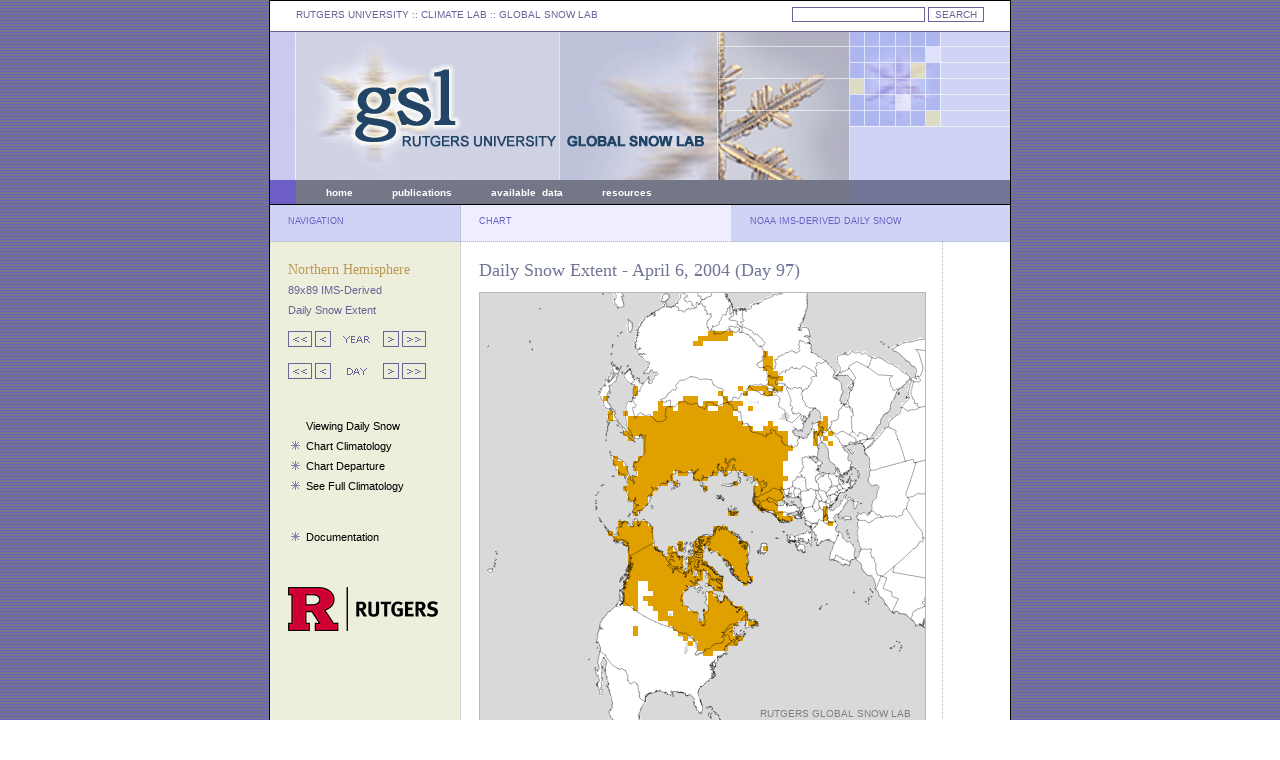

--- FILE ---
content_type: image/svg+xml
request_url: https://climate.rutgers.edu/snowcover/svg/mapfile_dailyims.php?ui_day=97&ui_year=2004
body_size: 287557
content:
<?xml version="1.0" standalone="no"?>
<!DOCTYPE svg PUBLIC "-//W3C//DTD SVG 1.1//EN" "http://www.w3.org/Graphics/SVG/1.1/DTD/svg11.dtd">
<svg viewbox="0 0 445 445" version="1.1" xmlns="http://www.w3.org/2000/svg" xmlns:xlink="http://www.w3.org/1999/xlink">
<!-- length of theweek: 7921 -->
<g transform="translate(0 0)">
<g transform="scale(1)">
<image x="0" y="0" width="445px" height="445px" xlink:href="images/NH-mask-80W.gif"></image>
</g>
<g transform="scale(1) translate(3 -2)">
<rect style="fill:white;fill-opacity:0" width="450" height="5" x="0" y="0"/>
<rect style="fill:white;fill-opacity:0" width="445" height="5" x="0" y="5"/>
<rect style="fill:white;fill-opacity:0" width="445" height="5" x="0" y="10"/>
<rect style="fill:white;fill-opacity:0" width="445" height="5" x="0" y="15"/>
<rect style="fill:white;fill-opacity:0" width="445" height="5" x="0" y="20"/>
<rect style="fill:white;fill-opacity:0" width="445" height="5" x="0" y="25"/>
<rect style="fill:white;fill-opacity:0" width="445" height="5" x="0" y="30"/>
<rect style="fill:white;fill-opacity:0" width="445" height="5" x="0" y="35"/>
<rect style="fill:white;fill-opacity:0" width="225" height="5" x="0" y="40"/>
<rect style="fill:rgb(224,160,0);fill-opacity:1" width="25" height="5" x="225" y="40"/>
<rect style="fill:white;fill-opacity:0" width="195" height="5" x="250" y="40"/>
<rect style="fill:white;fill-opacity:0" width="215" height="5" x="0" y="45"/>
<rect style="fill:rgb(224,160,0);fill-opacity:1" width="30" height="5" x="215" y="45"/>
<rect style="fill:white;fill-opacity:0" width="200" height="5" x="245" y="45"/>
<rect style="fill:white;fill-opacity:0" width="210" height="5" x="0" y="50"/>
<rect style="fill:rgb(224,160,0);fill-opacity:1" width="10" height="5" x="210" y="50"/>
<rect style="fill:white;fill-opacity:0" width="225" height="5" x="220" y="50"/>
<rect style="fill:white;fill-opacity:0" width="445" height="5" x="0" y="55"/>
<rect style="fill:white;fill-opacity:0" width="280" height="5" x="0" y="60"/>
<rect style="fill:rgb(224,160,0);fill-opacity:1" width="5" height="5" x="280" y="60"/>
<rect style="fill:white;fill-opacity:0" width="160" height="5" x="285" y="60"/>
<rect style="fill:white;fill-opacity:0" width="280" height="5" x="0" y="65"/>
<rect style="fill:rgb(224,160,0);fill-opacity:1" width="10" height="5" x="280" y="65"/>
<rect style="fill:white;fill-opacity:0" width="155" height="5" x="290" y="65"/>
<rect style="fill:white;fill-opacity:0" width="280" height="5" x="0" y="70"/>
<rect style="fill:rgb(224,160,0);fill-opacity:1" width="10" height="5" x="280" y="70"/>
<rect style="fill:white;fill-opacity:0" width="155" height="5" x="290" y="70"/>
<rect style="fill:white;fill-opacity:0" width="280" height="5" x="0" y="75"/>
<rect style="fill:rgb(224,160,0);fill-opacity:1" width="10" height="5" x="280" y="75"/>
<rect style="fill:white;fill-opacity:0" width="155" height="5" x="290" y="75"/>
<rect style="fill:white;fill-opacity:0" width="285" height="5" x="0" y="80"/>
<rect style="fill:rgb(224,160,0);fill-opacity:1" width="10" height="5" x="285" y="80"/>
<rect style="fill:white;fill-opacity:0" width="150" height="5" x="295" y="80"/>
<rect style="fill:white;fill-opacity:0" width="285" height="5" x="0" y="85"/>
<rect style="fill:rgb(224,160,0);fill-opacity:1" width="15" height="5" x="285" y="85"/>
<rect style="fill:white;fill-opacity:0" width="145" height="5" x="300" y="85"/>
<rect style="fill:white;fill-opacity:0" width="285" height="5" x="0" y="90"/>
<rect style="fill:rgb(224,160,0);fill-opacity:1" width="10" height="5" x="285" y="90"/>
<rect style="fill:white;fill-opacity:0" width="150" height="5" x="295" y="90"/>
<rect style="fill:white;fill-opacity:0" width="150" height="5" x="0" y="95"/>
<rect style="fill:rgb(224,160,0);fill-opacity:1" width="5" height="5" x="150" y="95"/>
<rect style="fill:white;fill-opacity:0" width="100" height="5" x="155" y="95"/>
<rect style="fill:rgb(224,160,0);fill-opacity:1" width="5" height="5" x="255" y="95"/>
<rect style="fill:white;fill-opacity:0" width="5" height="5" x="260" y="95"/>
<rect style="fill:rgb(224,160,0);fill-opacity:1" width="20" height="5" x="265" y="95"/>
<rect style="fill:white;fill-opacity:0" width="5" height="5" x="285" y="95"/>
<rect style="fill:rgb(224,160,0);fill-opacity:1" width="10" height="5" x="290" y="95"/>
<rect style="fill:white;fill-opacity:0" width="145" height="5" x="300" y="95"/>
<rect style="fill:white;fill-opacity:0" width="150" height="5" x="0" y="100"/>
<rect style="fill:rgb(224,160,0);fill-opacity:1" width="5" height="5" x="150" y="100"/>
<rect style="fill:white;fill-opacity:0" width="80" height="5" x="155" y="100"/>
<rect style="fill:rgb(224,160,0);fill-opacity:1" width="5" height="5" x="235" y="100"/>
<rect style="fill:white;fill-opacity:0" width="20" height="5" x="240" y="100"/>
<rect style="fill:rgb(224,160,0);fill-opacity:1" width="5" height="5" x="260" y="100"/>
<rect style="fill:white;fill-opacity:0" width="15" height="5" x="265" y="100"/>
<rect style="fill:rgb(224,160,0);fill-opacity:1" width="10" height="5" x="280" y="100"/>
<rect style="fill:white;fill-opacity:0" width="155" height="5" x="290" y="100"/>
<rect style="fill:white;fill-opacity:0" width="120" height="5" x="0" y="105"/>
<rect style="fill:rgb(224,160,0);fill-opacity:1" width="5" height="5" x="120" y="105"/>
<rect style="fill:white;fill-opacity:0" width="75" height="5" x="125" y="105"/>
<rect style="fill:rgb(224,160,0);fill-opacity:1" width="15" height="5" x="200" y="105"/>
<rect style="fill:white;fill-opacity:0" width="25" height="5" x="215" y="105"/>
<rect style="fill:rgb(224,160,0);fill-opacity:1" width="5" height="5" x="240" y="105"/>
<rect style="fill:white;fill-opacity:0" width="200" height="5" x="245" y="105"/>
<rect style="fill:white;fill-opacity:0" width="175" height="5" x="0" y="110"/>
<rect style="fill:rgb(224,160,0);fill-opacity:1" width="5" height="5" x="175" y="110"/>
<rect style="fill:white;fill-opacity:0" width="15" height="5" x="180" y="110"/>
<rect style="fill:rgb(224,160,0);fill-opacity:1" width="20" height="5" x="195" y="110"/>
<rect style="fill:white;fill-opacity:0" width="5" height="5" x="215" y="110"/>
<rect style="fill:rgb(224,160,0);fill-opacity:1" width="15" height="5" x="220" y="110"/>
<rect style="fill:white;fill-opacity:0" width="5" height="5" x="235" y="110"/>
<rect style="fill:rgb(224,160,0);fill-opacity:1" width="20" height="5" x="240" y="110"/>
<rect style="fill:white;fill-opacity:0" width="185" height="5" x="260" y="110"/>
<rect style="fill:white;fill-opacity:0" width="175" height="5" x="0" y="115"/>
<rect style="fill:rgb(224,160,0);fill-opacity:1" width="15" height="5" x="175" y="115"/>
<rect style="fill:white;fill-opacity:0" width="5" height="5" x="190" y="115"/>
<rect style="fill:rgb(224,160,0);fill-opacity:1" width="30" height="5" x="195" y="115"/>
<rect style="fill:white;fill-opacity:0" width="10" height="5" x="225" y="115"/>
<rect style="fill:rgb(224,160,0);fill-opacity:1" width="20" height="5" x="235" y="115"/>
<rect style="fill:white;fill-opacity:0" width="10" height="5" x="255" y="115"/>
<rect style="fill:rgb(224,160,0);fill-opacity:1" width="5" height="5" x="265" y="115"/>
<rect style="fill:white;fill-opacity:0" width="175" height="5" x="270" y="115"/>
<rect style="fill:white;fill-opacity:0" width="125" height="5" x="0" y="120"/>
<rect style="fill:rgb(224,160,0);fill-opacity:1" width="5" height="5" x="125" y="120"/>
<rect style="fill:white;fill-opacity:0" width="10" height="5" x="130" y="120"/>
<rect style="fill:rgb(224,160,0);fill-opacity:1" width="5" height="5" x="140" y="120"/>
<rect style="fill:white;fill-opacity:0" width="25" height="5" x="145" y="120"/>
<rect style="fill:rgb(224,160,0);fill-opacity:1" width="80" height="5" x="170" y="120"/>
<rect style="fill:white;fill-opacity:0" width="195" height="5" x="250" y="120"/>
<rect style="fill:white;fill-opacity:0" width="125" height="5" x="0" y="125"/>
<rect style="fill:rgb(224,160,0);fill-opacity:1" width="5" height="5" x="125" y="125"/>
<rect style="fill:white;fill-opacity:0" width="15" height="5" x="130" y="125"/>
<rect style="fill:rgb(224,160,0);fill-opacity:1" width="110" height="5" x="145" y="125"/>
<rect style="fill:white;fill-opacity:0" width="85" height="5" x="255" y="125"/>
<rect style="fill:rgb(224,160,0);fill-opacity:1" width="5" height="5" x="340" y="125"/>
<rect style="fill:white;fill-opacity:0" width="100" height="5" x="345" y="125"/>
<rect style="fill:white;fill-opacity:0" width="145" height="5" x="0" y="130"/>
<rect style="fill:rgb(224,160,0);fill-opacity:1" width="115" height="5" x="145" y="130"/>
<rect style="fill:white;fill-opacity:0" width="25" height="5" x="260" y="130"/>
<rect style="fill:rgb(224,160,0);fill-opacity:1" width="5" height="5" x="285" y="130"/>
<rect style="fill:white;fill-opacity:0" width="45" height="5" x="290" y="130"/>
<rect style="fill:rgb(224,160,0);fill-opacity:1" width="10" height="5" x="335" y="130"/>
<rect style="fill:white;fill-opacity:0" width="100" height="5" x="345" y="130"/>
<rect style="fill:white;fill-opacity:0" width="145" height="5" x="0" y="135"/>
<rect style="fill:rgb(224,160,0);fill-opacity:1" width="125" height="5" x="145" y="135"/>
<rect style="fill:white;fill-opacity:0" width="10" height="5" x="270" y="135"/>
<rect style="fill:rgb(224,160,0);fill-opacity:1" width="15" height="5" x="280" y="135"/>
<rect style="fill:white;fill-opacity:0" width="40" height="5" x="295" y="135"/>
<rect style="fill:rgb(224,160,0);fill-opacity:1" width="10" height="5" x="335" y="135"/>
<rect style="fill:white;fill-opacity:0" width="100" height="5" x="345" y="135"/>
<rect style="fill:white;fill-opacity:0" width="140" height="5" x="0" y="140"/>
<rect style="fill:rgb(224,160,0);fill-opacity:1" width="165" height="5" x="140" y="140"/>
<rect style="fill:white;fill-opacity:0" width="25" height="5" x="305" y="140"/>
<rect style="fill:rgb(224,160,0);fill-opacity:1" width="10" height="5" x="330" y="140"/>
<rect style="fill:white;fill-opacity:0" width="5" height="5" x="340" y="140"/>
<rect style="fill:rgb(224,160,0);fill-opacity:1" width="5" height="5" x="345" y="140"/>
<rect style="fill:white;fill-opacity:0" width="95" height="5" x="350" y="140"/>
<rect style="fill:white;fill-opacity:0" width="145" height="5" x="0" y="145"/>
<rect style="fill:rgb(224,160,0);fill-opacity:1" width="5" height="5" x="145" y="145"/>
<rect style="fill:white;fill-opacity:0" width="10" height="5" x="150" y="145"/>
<rect style="fill:rgb(224,160,0);fill-opacity:1" width="145" height="5" x="160" y="145"/>
<rect style="fill:white;fill-opacity:0" width="25" height="5" x="305" y="145"/>
<rect style="fill:rgb(224,160,0);fill-opacity:1" width="5" height="5" x="330" y="145"/>
<rect style="fill:white;fill-opacity:0" width="5" height="5" x="335" y="145"/>
<rect style="fill:rgb(224,160,0);fill-opacity:1" width="5" height="5" x="340" y="145"/>
<rect style="fill:white;fill-opacity:0" width="100" height="5" x="345" y="145"/>
<rect style="fill:white;fill-opacity:0" width="160" height="5" x="0" y="150"/>
<rect style="fill:rgb(224,160,0);fill-opacity:1" width="145" height="5" x="160" y="150"/>
<rect style="fill:white;fill-opacity:0" width="25" height="5" x="305" y="150"/>
<rect style="fill:rgb(224,160,0);fill-opacity:1" width="5" height="5" x="330" y="150"/>
<rect style="fill:white;fill-opacity:0" width="10" height="5" x="335" y="150"/>
<rect style="fill:rgb(224,160,0);fill-opacity:1" width="5" height="5" x="345" y="150"/>
<rect style="fill:white;fill-opacity:0" width="95" height="5" x="350" y="150"/>
<rect style="fill:white;fill-opacity:0" width="160" height="5" x="0" y="155"/>
<rect style="fill:rgb(224,160,0);fill-opacity:1" width="150" height="5" x="160" y="155"/>
<rect style="fill:white;fill-opacity:0" width="135" height="5" x="310" y="155"/>
<rect style="fill:white;fill-opacity:0" width="160" height="5" x="0" y="160"/>
<rect style="fill:rgb(224,160,0);fill-opacity:1" width="145" height="5" x="160" y="160"/>
<rect style="fill:white;fill-opacity:0" width="140" height="5" x="305" y="160"/>
<rect style="fill:white;fill-opacity:0" width="130" height="5" x="0" y="165"/>
<rect style="fill:rgb(224,160,0);fill-opacity:1" width="5" height="5" x="130" y="165"/>
<rect style="fill:white;fill-opacity:0" width="20" height="5" x="135" y="165"/>
<rect style="fill:rgb(224,160,0);fill-opacity:1" width="150" height="5" x="155" y="165"/>
<rect style="fill:white;fill-opacity:0" width="140" height="5" x="305" y="165"/>
<rect style="fill:white;fill-opacity:0" width="130" height="5" x="0" y="170"/>
<rect style="fill:rgb(224,160,0);fill-opacity:1" width="10" height="5" x="130" y="170"/>
<rect style="fill:white;fill-opacity:0" width="10" height="5" x="140" y="170"/>
<rect style="fill:rgb(224,160,0);fill-opacity:1" width="150" height="5" x="150" y="170"/>
<rect style="fill:white;fill-opacity:0" width="145" height="5" x="300" y="170"/>
<rect style="fill:white;fill-opacity:0" width="135" height="5" x="0" y="175"/>
<rect style="fill:rgb(224,160,0);fill-opacity:1" width="10" height="5" x="135" y="175"/>
<rect style="fill:white;fill-opacity:0" width="5" height="5" x="145" y="175"/>
<rect style="fill:rgb(224,160,0);fill-opacity:1" width="150" height="5" x="150" y="175"/>
<rect style="fill:white;fill-opacity:0" width="145" height="5" x="300" y="175"/>
<rect style="fill:white;fill-opacity:0" width="135" height="5" x="0" y="180"/>
<rect style="fill:rgb(224,160,0);fill-opacity:1" width="10" height="5" x="135" y="180"/>
<rect style="fill:white;fill-opacity:0" width="10" height="5" x="145" y="180"/>
<rect style="fill:rgb(224,160,0);fill-opacity:1" width="35" height="5" x="155" y="180"/>
<rect style="fill:white;fill-opacity:0" width="5" height="5" x="190" y="180"/>
<rect style="fill:rgb(224,160,0);fill-opacity:1" width="10" height="5" x="195" y="180"/>
<rect style="fill:white;fill-opacity:0" width="5" height="5" x="205" y="180"/>
<rect style="fill:rgb(224,160,0);fill-opacity:1" width="25" height="5" x="210" y="180"/>
<rect style="fill:white;fill-opacity:0" width="5" height="5" x="235" y="180"/>
<rect style="fill:rgb(224,160,0);fill-opacity:1" width="5" height="5" x="240" y="180"/>
<rect style="fill:white;fill-opacity:0" width="15" height="5" x="245" y="180"/>
<rect style="fill:rgb(224,160,0);fill-opacity:1" width="40" height="5" x="260" y="180"/>
<rect style="fill:white;fill-opacity:0" width="145" height="5" x="300" y="180"/>
<rect style="fill:white;fill-opacity:0" width="145" height="5" x="0" y="185"/>
<rect style="fill:rgb(224,160,0);fill-opacity:1" width="45" height="5" x="145" y="185"/>
<rect style="fill:white;fill-opacity:0" width="20" height="5" x="190" y="185"/>
<rect style="fill:rgb(224,160,0);fill-opacity:1" width="15" height="5" x="210" y="185"/>
<rect style="fill:white;fill-opacity:0" width="45" height="5" x="225" y="185"/>
<rect style="fill:rgb(224,160,0);fill-opacity:1" width="35" height="5" x="270" y="185"/>
<rect style="fill:white;fill-opacity:0" width="140" height="5" x="305" y="185"/>
<rect style="fill:white;fill-opacity:0" width="145" height="5" x="0" y="190"/>
<rect style="fill:rgb(224,160,0);fill-opacity:1" width="40" height="5" x="145" y="190"/>
<rect style="fill:white;fill-opacity:0" width="5" height="5" x="185" y="190"/>
<rect style="fill:rgb(224,160,0);fill-opacity:1" width="5" height="5" x="190" y="190"/>
<rect style="fill:white;fill-opacity:0" width="55" height="5" x="195" y="190"/>
<rect style="fill:rgb(224,160,0);fill-opacity:1" width="5" height="5" x="250" y="190"/>
<rect style="fill:white;fill-opacity:0" width="20" height="5" x="255" y="190"/>
<rect style="fill:rgb(224,160,0);fill-opacity:1" width="25" height="5" x="275" y="190"/>
<rect style="fill:white;fill-opacity:0" width="145" height="5" x="300" y="190"/>
<rect style="fill:white;fill-opacity:0" width="140" height="5" x="0" y="195"/>
<rect style="fill:rgb(224,160,0);fill-opacity:1" width="35" height="5" x="140" y="195"/>
<rect style="fill:white;fill-opacity:0" width="45" height="5" x="175" y="195"/>
<rect style="fill:rgb(224,160,0);fill-opacity:1" width="5" height="5" x="220" y="195"/>
<rect style="fill:white;fill-opacity:0" width="45" height="5" x="225" y="195"/>
<rect style="fill:rgb(224,160,0);fill-opacity:1" width="30" height="5" x="270" y="195"/>
<rect style="fill:white;fill-opacity:0" width="145" height="5" x="300" y="195"/>
<rect style="fill:white;fill-opacity:0" width="145" height="5" x="0" y="200"/>
<rect style="fill:rgb(224,160,0);fill-opacity:1" width="25" height="5" x="145" y="200"/>
<rect style="fill:white;fill-opacity:0" width="100" height="5" x="170" y="200"/>
<rect style="fill:rgb(224,160,0);fill-opacity:1" width="30" height="5" x="270" y="200"/>
<rect style="fill:white;fill-opacity:0" width="145" height="5" x="300" y="200"/>
<rect style="fill:white;fill-opacity:0" width="145" height="5" x="0" y="205"/>
<rect style="fill:rgb(224,160,0);fill-opacity:1" width="20" height="5" x="145" y="205"/>
<rect style="fill:white;fill-opacity:0" width="105" height="5" x="165" y="205"/>
<rect style="fill:rgb(224,160,0);fill-opacity:1" width="30" height="5" x="270" y="205"/>
<rect style="fill:white;fill-opacity:0" width="145" height="5" x="300" y="205"/>
<rect style="fill:white;fill-opacity:0" width="150" height="5" x="0" y="210"/>
<rect style="fill:rgb(224,160,0);fill-opacity:1" width="15" height="5" x="150" y="210"/>
<rect style="fill:white;fill-opacity:0" width="105" height="5" x="165" y="210"/>
<rect style="fill:rgb(224,160,0);fill-opacity:1" width="25" height="5" x="270" y="210"/>
<rect style="fill:white;fill-opacity:0" width="150" height="5" x="295" y="210"/>
<rect style="fill:white;fill-opacity:0" width="150" height="5" x="0" y="215"/>
<rect style="fill:rgb(224,160,0);fill-opacity:1" width="10" height="5" x="150" y="215"/>
<rect style="fill:white;fill-opacity:0" width="115" height="5" x="160" y="215"/>
<rect style="fill:rgb(224,160,0);fill-opacity:1" width="20" height="5" x="275" y="215"/>
<rect style="fill:white;fill-opacity:0" width="45" height="5" x="295" y="215"/>
<rect style="fill:rgb(224,160,0);fill-opacity:1" width="5" height="5" x="340" y="215"/>
<rect style="fill:white;fill-opacity:0" width="100" height="5" x="345" y="215"/>
<rect style="fill:white;fill-opacity:0" width="150" height="5" x="0" y="220"/>
<rect style="fill:rgb(224,160,0);fill-opacity:1" width="5" height="5" x="150" y="220"/>
<rect style="fill:white;fill-opacity:0" width="90" height="5" x="155" y="220"/>
<rect style="fill:rgb(224,160,0);fill-opacity:1" width="10" height="5" x="245" y="220"/>
<rect style="fill:white;fill-opacity:0" width="35" height="5" x="255" y="220"/>
<rect style="fill:rgb(224,160,0);fill-opacity:1" width="10" height="5" x="290" y="220"/>
<rect style="fill:white;fill-opacity:0" width="40" height="5" x="300" y="220"/>
<rect style="fill:rgb(224,160,0);fill-opacity:1" width="5" height="5" x="340" y="220"/>
<rect style="fill:white;fill-opacity:0" width="100" height="5" x="345" y="220"/>
<rect style="fill:white;fill-opacity:0" width="295" height="5" x="0" y="225"/>
<rect style="fill:rgb(224,160,0);fill-opacity:1" width="15" height="5" x="295" y="225"/>
<rect style="fill:white;fill-opacity:0" width="30" height="5" x="310" y="225"/>
<rect style="fill:rgb(224,160,0);fill-opacity:1" width="5" height="5" x="340" y="225"/>
<rect style="fill:white;fill-opacity:0" width="100" height="5" x="345" y="225"/>
<rect style="fill:white;fill-opacity:0" width="135" height="5" x="0" y="230"/>
<rect style="fill:rgb(224,160,0);fill-opacity:1" width="10" height="5" x="135" y="230"/>
<rect style="fill:white;fill-opacity:0" width="5" height="5" x="145" y="230"/>
<rect style="fill:rgb(224,160,0);fill-opacity:1" width="15" height="5" x="150" y="230"/>
<rect style="fill:white;fill-opacity:0" width="180" height="5" x="165" y="230"/>
<rect style="fill:rgb(224,160,0);fill-opacity:1" width="5" height="5" x="345" y="230"/>
<rect style="fill:white;fill-opacity:0" width="95" height="5" x="350" y="230"/>
<rect style="fill:white;fill-opacity:0" width="135" height="5" x="0" y="235"/>
<rect style="fill:rgb(224,160,0);fill-opacity:1" width="35" height="5" x="135" y="235"/>
<rect style="fill:white;fill-opacity:0" width="60" height="5" x="170" y="235"/>
<rect style="fill:rgb(224,160,0);fill-opacity:1" width="15" height="5" x="230" y="235"/>
<rect style="fill:white;fill-opacity:0" width="200" height="5" x="245" y="235"/>
<rect style="fill:white;fill-opacity:0" width="125" height="5" x="0" y="240"/>
<rect style="fill:rgb(224,160,0);fill-opacity:1" width="5" height="5" x="125" y="240"/>
<rect style="fill:white;fill-opacity:0" width="5" height="5" x="130" y="240"/>
<rect style="fill:rgb(224,160,0);fill-opacity:1" width="35" height="5" x="135" y="240"/>
<rect style="fill:white;fill-opacity:0" width="60" height="5" x="170" y="240"/>
<rect style="fill:rgb(224,160,0);fill-opacity:1" width="20" height="5" x="230" y="240"/>
<rect style="fill:white;fill-opacity:0" width="195" height="5" x="250" y="240"/>
<rect style="fill:white;fill-opacity:0" width="130" height="5" x="0" y="245"/>
<rect style="fill:rgb(224,160,0);fill-opacity:1" width="40" height="5" x="130" y="245"/>
<rect style="fill:white;fill-opacity:0" width="45" height="5" x="170" y="245"/>
<rect style="fill:rgb(224,160,0);fill-opacity:1" width="40" height="5" x="215" y="245"/>
<rect style="fill:white;fill-opacity:0" width="190" height="5" x="255" y="245"/>
<rect style="fill:white;fill-opacity:0" width="140" height="5" x="0" y="250"/>
<rect style="fill:rgb(224,160,0);fill-opacity:1" width="30" height="5" x="140" y="250"/>
<rect style="fill:white;fill-opacity:0" width="25" height="5" x="170" y="250"/>
<rect style="fill:rgb(224,160,0);fill-opacity:1" width="5" height="5" x="195" y="250"/>
<rect style="fill:white;fill-opacity:0" width="10" height="5" x="200" y="250"/>
<rect style="fill:rgb(224,160,0);fill-opacity:1" width="55" height="5" x="210" y="250"/>
<rect style="fill:white;fill-opacity:0" width="180" height="5" x="265" y="250"/>
<rect style="fill:white;fill-opacity:0" width="145" height="5" x="0" y="255"/>
<rect style="fill:rgb(224,160,0);fill-opacity:1" width="30" height="5" x="145" y="255"/>
<rect style="fill:white;fill-opacity:0" width="10" height="5" x="175" y="255"/>
<rect style="fill:rgb(224,160,0);fill-opacity:1" width="5" height="5" x="185" y="255"/>
<rect style="fill:white;fill-opacity:0" width="5" height="5" x="190" y="255"/>
<rect style="fill:rgb(224,160,0);fill-opacity:1" width="5" height="5" x="195" y="255"/>
<rect style="fill:white;fill-opacity:0" width="10" height="5" x="200" y="255"/>
<rect style="fill:rgb(224,160,0);fill-opacity:1" width="10" height="5" x="210" y="255"/>
<rect style="fill:white;fill-opacity:0" width="5" height="5" x="220" y="255"/>
<rect style="fill:rgb(224,160,0);fill-opacity:1" width="40" height="5" x="225" y="255"/>
<rect style="fill:white;fill-opacity:0" width="15" height="5" x="265" y="255"/>
<rect style="fill:rgb(224,160,0);fill-opacity:1" width="5" height="5" x="280" y="255"/>
<rect style="fill:white;fill-opacity:0" width="160" height="5" x="285" y="255"/>
<rect style="fill:white;fill-opacity:0" width="145" height="5" x="0" y="260"/>
<rect style="fill:rgb(224,160,0);fill-opacity:1" width="35" height="5" x="145" y="260"/>
<rect style="fill:white;fill-opacity:0" width="5" height="5" x="180" y="260"/>
<rect style="fill:rgb(224,160,0);fill-opacity:1" width="10" height="5" x="185" y="260"/>
<rect style="fill:white;fill-opacity:0" width="15" height="5" x="195" y="260"/>
<rect style="fill:rgb(224,160,0);fill-opacity:1" width="10" height="5" x="210" y="260"/>
<rect style="fill:white;fill-opacity:0" width="15" height="5" x="220" y="260"/>
<rect style="fill:rgb(224,160,0);fill-opacity:1" width="30" height="5" x="235" y="260"/>
<rect style="fill:white;fill-opacity:0" width="180" height="5" x="265" y="260"/>
<rect style="fill:white;fill-opacity:0" width="145" height="5" x="0" y="265"/>
<rect style="fill:rgb(224,160,0);fill-opacity:1" width="55" height="5" x="145" y="265"/>
<rect style="fill:white;fill-opacity:0" width="5" height="5" x="200" y="265"/>
<rect style="fill:rgb(224,160,0);fill-opacity:1" width="15" height="5" x="205" y="265"/>
<rect style="fill:white;fill-opacity:0" width="20" height="5" x="220" y="265"/>
<rect style="fill:rgb(224,160,0);fill-opacity:1" width="25" height="5" x="240" y="265"/>
<rect style="fill:white;fill-opacity:0" width="180" height="5" x="265" y="265"/>
<rect style="fill:white;fill-opacity:0" width="145" height="5" x="0" y="270"/>
<rect style="fill:rgb(224,160,0);fill-opacity:1" width="55" height="5" x="145" y="270"/>
<rect style="fill:white;fill-opacity:0" width="5" height="5" x="200" y="270"/>
<rect style="fill:rgb(224,160,0);fill-opacity:1" width="20" height="5" x="205" y="270"/>
<rect style="fill:white;fill-opacity:0" width="20" height="5" x="225" y="270"/>
<rect style="fill:rgb(224,160,0);fill-opacity:1" width="20" height="5" x="245" y="270"/>
<rect style="fill:white;fill-opacity:0" width="180" height="5" x="265" y="270"/>
<rect style="fill:white;fill-opacity:0" width="145" height="5" x="0" y="275"/>
<rect style="fill:rgb(224,160,0);fill-opacity:1" width="55" height="5" x="145" y="275"/>
<rect style="fill:white;fill-opacity:0" width="5" height="5" x="200" y="275"/>
<rect style="fill:rgb(224,160,0);fill-opacity:1" width="25" height="5" x="205" y="275"/>
<rect style="fill:white;fill-opacity:0" width="20" height="5" x="230" y="275"/>
<rect style="fill:rgb(224,160,0);fill-opacity:1" width="15" height="5" x="250" y="275"/>
<rect style="fill:white;fill-opacity:0" width="180" height="5" x="265" y="275"/>
<rect style="fill:white;fill-opacity:0" width="145" height="5" x="0" y="280"/>
<rect style="fill:rgb(224,160,0);fill-opacity:1" width="65" height="5" x="145" y="280"/>
<rect style="fill:white;fill-opacity:0" width="5" height="5" x="210" y="280"/>
<rect style="fill:rgb(224,160,0);fill-opacity:1" width="5" height="5" x="215" y="280"/>
<rect style="fill:white;fill-opacity:0" width="5" height="5" x="220" y="280"/>
<rect style="fill:rgb(224,160,0);fill-opacity:1" width="10" height="5" x="225" y="280"/>
<rect style="fill:white;fill-opacity:0" width="15" height="5" x="235" y="280"/>
<rect style="fill:rgb(224,160,0);fill-opacity:1" width="15" height="5" x="250" y="280"/>
<rect style="fill:white;fill-opacity:0" width="180" height="5" x="265" y="280"/>
<rect style="fill:white;fill-opacity:0" width="145" height="5" x="0" y="285"/>
<rect style="fill:rgb(224,160,0);fill-opacity:1" width="75" height="5" x="145" y="285"/>
<rect style="fill:white;fill-opacity:0" width="5" height="5" x="220" y="285"/>
<rect style="fill:rgb(224,160,0);fill-opacity:1" width="15" height="5" x="225" y="285"/>
<rect style="fill:white;fill-opacity:0" width="15" height="5" x="240" y="285"/>
<rect style="fill:rgb(224,160,0);fill-opacity:1" width="15" height="5" x="255" y="285"/>
<rect style="fill:white;fill-opacity:0" width="175" height="5" x="270" y="285"/>
<rect style="fill:white;fill-opacity:0" width="140" height="5" x="0" y="290"/>
<rect style="fill:rgb(224,160,0);fill-opacity:1" width="15" height="5" x="140" y="290"/>
<rect style="fill:white;fill-opacity:0" width="10" height="5" x="155" y="290"/>
<rect style="fill:rgb(224,160,0);fill-opacity:1" width="50" height="5" x="165" y="290"/>
<rect style="fill:white;fill-opacity:0" width="10" height="5" x="215" y="290"/>
<rect style="fill:rgb(224,160,0);fill-opacity:1" width="15" height="5" x="225" y="290"/>
<rect style="fill:white;fill-opacity:0" width="20" height="5" x="240" y="290"/>
<rect style="fill:rgb(224,160,0);fill-opacity:1" width="5" height="5" x="260" y="290"/>
<rect style="fill:white;fill-opacity:0" width="180" height="5" x="265" y="290"/>
<rect style="fill:white;fill-opacity:0" width="140" height="5" x="0" y="295"/>
<rect style="fill:rgb(224,160,0);fill-opacity:1" width="15" height="5" x="140" y="295"/>
<rect style="fill:white;fill-opacity:0" width="10" height="5" x="155" y="295"/>
<rect style="fill:rgb(224,160,0);fill-opacity:1" width="40" height="5" x="165" y="295"/>
<rect style="fill:white;fill-opacity:0" width="25" height="5" x="205" y="295"/>
<rect style="fill:rgb(224,160,0);fill-opacity:1" width="10" height="5" x="230" y="295"/>
<rect style="fill:white;fill-opacity:0" width="205" height="5" x="240" y="295"/>
<rect style="fill:white;fill-opacity:0" width="140" height="5" x="0" y="300"/>
<rect style="fill:rgb(224,160,0);fill-opacity:1" width="15" height="5" x="140" y="300"/>
<rect style="fill:white;fill-opacity:0" width="15" height="5" x="155" y="300"/>
<rect style="fill:rgb(224,160,0);fill-opacity:1" width="30" height="5" x="170" y="300"/>
<rect style="fill:white;fill-opacity:0" width="25" height="5" x="200" y="300"/>
<rect style="fill:rgb(224,160,0);fill-opacity:1" width="5" height="5" x="225" y="300"/>
<rect style="fill:white;fill-opacity:0" width="215" height="5" x="230" y="300"/>
<rect style="fill:white;fill-opacity:0" width="140" height="5" x="0" y="305"/>
<rect style="fill:rgb(224,160,0);fill-opacity:1" width="15" height="5" x="140" y="305"/>
<rect style="fill:white;fill-opacity:0" width="5" height="5" x="155" y="305"/>
<rect style="fill:rgb(224,160,0);fill-opacity:1" width="40" height="5" x="160" y="305"/>
<rect style="fill:white;fill-opacity:0" width="25" height="5" x="200" y="305"/>
<rect style="fill:rgb(224,160,0);fill-opacity:1" width="10" height="5" x="225" y="305"/>
<rect style="fill:white;fill-opacity:0" width="5" height="5" x="235" y="305"/>
<rect style="fill:rgb(224,160,0);fill-opacity:1" width="5" height="5" x="240" y="305"/>
<rect style="fill:white;fill-opacity:0" width="200" height="5" x="245" y="305"/>
<rect style="fill:white;fill-opacity:0" width="140" height="5" x="0" y="310"/>
<rect style="fill:rgb(224,160,0);fill-opacity:1" width="15" height="5" x="140" y="310"/>
<rect style="fill:white;fill-opacity:0" width="10" height="5" x="155" y="310"/>
<rect style="fill:rgb(224,160,0);fill-opacity:1" width="35" height="5" x="165" y="310"/>
<rect style="fill:white;fill-opacity:0" width="25" height="5" x="200" y="310"/>
<rect style="fill:rgb(224,160,0);fill-opacity:1" width="25" height="5" x="225" y="310"/>
<rect style="fill:white;fill-opacity:0" width="195" height="5" x="250" y="310"/>
<rect style="fill:white;fill-opacity:0" width="150" height="5" x="0" y="315"/>
<rect style="fill:rgb(224,160,0);fill-opacity:1" width="5" height="5" x="150" y="315"/>
<rect style="fill:white;fill-opacity:0" width="15" height="5" x="155" y="315"/>
<rect style="fill:rgb(224,160,0);fill-opacity:1" width="35" height="5" x="170" y="315"/>
<rect style="fill:white;fill-opacity:0" width="20" height="5" x="205" y="315"/>
<rect style="fill:rgb(224,160,0);fill-opacity:1" width="35" height="5" x="225" y="315"/>
<rect style="fill:white;fill-opacity:0" width="185" height="5" x="260" y="315"/>
<rect style="fill:white;fill-opacity:0" width="175" height="5" x="0" y="320"/>
<rect style="fill:rgb(224,160,0);fill-opacity:1" width="10" height="5" x="175" y="320"/>
<rect style="fill:white;fill-opacity:0" width="5" height="5" x="185" y="320"/>
<rect style="fill:rgb(224,160,0);fill-opacity:1" width="25" height="5" x="190" y="320"/>
<rect style="fill:white;fill-opacity:0" width="5" height="5" x="215" y="320"/>
<rect style="fill:rgb(224,160,0);fill-opacity:1" width="45" height="5" x="220" y="320"/>
<rect style="fill:white;fill-opacity:0" width="180" height="5" x="265" y="320"/>
<rect style="fill:white;fill-opacity:0" width="175" height="5" x="0" y="325"/>
<rect style="fill:rgb(224,160,0);fill-opacity:1" width="40" height="5" x="175" y="325"/>
<rect style="fill:white;fill-opacity:0" width="5" height="5" x="215" y="325"/>
<rect style="fill:rgb(224,160,0);fill-opacity:1" width="45" height="5" x="220" y="325"/>
<rect style="fill:white;fill-opacity:0" width="180" height="5" x="265" y="325"/>
<rect style="fill:white;fill-opacity:0" width="185" height="5" x="0" y="330"/>
<rect style="fill:rgb(224,160,0);fill-opacity:1" width="70" height="5" x="185" y="330"/>
<rect style="fill:white;fill-opacity:0" width="10" height="5" x="255" y="330"/>
<rect style="fill:rgb(224,160,0);fill-opacity:1" width="10" height="5" x="265" y="330"/>
<rect style="fill:white;fill-opacity:0" width="170" height="5" x="275" y="330"/>
<rect style="fill:white;fill-opacity:0" width="150" height="5" x="0" y="335"/>
<rect style="fill:rgb(224,160,0);fill-opacity:1" width="5" height="5" x="150" y="335"/>
<rect style="fill:white;fill-opacity:0" width="35" height="5" x="155" y="335"/>
<rect style="fill:rgb(224,160,0);fill-opacity:1" width="60" height="5" x="190" y="335"/>
<rect style="fill:white;fill-opacity:0" width="195" height="5" x="250" y="335"/>
<rect style="fill:white;fill-opacity:0" width="150" height="5" x="0" y="340"/>
<rect style="fill:rgb(224,160,0);fill-opacity:1" width="5" height="5" x="150" y="340"/>
<rect style="fill:white;fill-opacity:0" width="40" height="5" x="155" y="340"/>
<rect style="fill:rgb(224,160,0);fill-opacity:1" width="55" height="5" x="195" y="340"/>
<rect style="fill:white;fill-opacity:0" width="195" height="5" x="250" y="340"/>
<rect style="fill:white;fill-opacity:0" width="200" height="5" x="0" y="345"/>
<rect style="fill:rgb(224,160,0);fill-opacity:1" width="5" height="5" x="200" y="345"/>
<rect style="fill:white;fill-opacity:0" width="5" height="5" x="205" y="345"/>
<rect style="fill:rgb(224,160,0);fill-opacity:1" width="50" height="5" x="210" y="345"/>
<rect style="fill:white;fill-opacity:0" width="185" height="5" x="260" y="345"/>
<rect style="fill:white;fill-opacity:0" width="205" height="5" x="0" y="350"/>
<rect style="fill:rgb(224,160,0);fill-opacity:1" width="5" height="5" x="205" y="350"/>
<rect style="fill:white;fill-opacity:0" width="5" height="5" x="210" y="350"/>
<rect style="fill:rgb(224,160,0);fill-opacity:1" width="40" height="5" x="215" y="350"/>
<rect style="fill:white;fill-opacity:0" width="190" height="5" x="255" y="350"/>
<rect style="fill:white;fill-opacity:0" width="215" height="5" x="0" y="355"/>
<rect style="fill:rgb(224,160,0);fill-opacity:1" width="30" height="5" x="215" y="355"/>
<rect style="fill:white;fill-opacity:0" width="200" height="5" x="245" y="355"/>
<rect style="fill:white;fill-opacity:0" width="220" height="5" x="0" y="360"/>
<rect style="fill:rgb(224,160,0);fill-opacity:1" width="10" height="5" x="220" y="360"/>
<rect style="fill:white;fill-opacity:0" width="215" height="5" x="230" y="360"/>
<rect style="fill:white;fill-opacity:0" width="445" height="5" x="0" y="365"/>
<rect style="fill:white;fill-opacity:0" width="445" height="5" x="0" y="370"/>
<rect style="fill:white;fill-opacity:0" width="445" height="5" x="0" y="375"/>
<rect style="fill:white;fill-opacity:0" width="445" height="5" x="0" y="380"/>
<rect style="fill:white;fill-opacity:0" width="445" height="5" x="0" y="385"/>
<rect style="fill:white;fill-opacity:0" width="445" height="5" x="0" y="390"/>
<rect style="fill:white;fill-opacity:0" width="445" height="5" x="0" y="395"/>
<rect style="fill:white;fill-opacity:0" width="445" height="5" x="0" y="400"/>
<rect style="fill:white;fill-opacity:0" width="445" height="5" x="0" y="405"/>
<rect style="fill:white;fill-opacity:0" width="445" height="5" x="0" y="410"/>
<rect style="fill:white;fill-opacity:0" width="445" height="5" x="0" y="415"/>
<rect style="fill:white;fill-opacity:0" width="445" height="5" x="0" y="420"/>
<rect style="fill:white;fill-opacity:0" width="445" height="5" x="0" y="425"/>
<rect style="fill:white;fill-opacity:0" width="445" height="5" x="0" y="430"/>
<rect style="fill:white;fill-opacity:0" width="445" height="5" x="0" y="435"/>
</g>
<g transform="scale(.7425) translate(-6 -85)">
<g fill="none" stroke="#000" stroke-linecap="round" stroke-linejoin="round" stroke-miterlimit="10" stroke-width=".5">
<polyline points="167.42 568 168.7 568.75 169.7 569.41 169.97 569.5 171.4 570.35 172 570.78 172.64 571.15 174.09 571.99 174.31 572.13 175.38 572.69 175.71 572.92"/>
<polyline points="175.71 572.92 174.79 573.54 175.73 574.77 176.46 575.85 176.58 576.02 177.55 577.24 178.15 578.03 178.42 578.48 179.34 579.66 179.8 580.33 180.29 580.94 181.23 582.1 181.5 582.56 182.15 583.34 182.33 583.55 183.06 584.57 183.26 584.78 184 585.79 184.59 586.53 186 587.37 187.42 588.2 188.84 589.03 190.27 589.84 191.7 590.65"/>
<line x1="191.7" x2="192" y1="590.65" y2="590.81"/>
<polyline points="192 590.81 192.72 591.21 194.16 592 194.77 592.31 195.34 591.26 195.79 590.42 197.23 591.18 198.67 591.93 200.12 592.68 201.88 593.56"/>
<polyline points="201.88 593.56 203.5 597.3 205.2 601.04 204.98 606.21"/>
<line x1="204.98" x2="205.03" y1="606.21" y2="606.6"/>
<polyline points="205.03 606.6 206.11 608.69 208.37 611.38"/>
<polyline points="208.37 611.38 208.9 611.79 210.66 610.76 212.33 609.16 214.08 609.18 217.34 611.1 217.5 611.86"/>
<line x1="217.5" x2="218.24" y1="611.86" y2="613.11"/>
<polyline points="218.24 613.11 218.75 614.18 219.24 619.63 220.35 622.77"/>
<line x1="220.35" x2="220.53" y1="622.77" y2="623.37"/>
<polyline points="220.53 623.37 221.26 624.16 220.54 626.65"/>
<polyline points="220.54 626.65 221.08 627.82 221.01 629.39"/>
<polyline points="221.01 629.39 221.09 630.31 224.35 633.2 226.69 634.13 227.5 635.36 228.84 635.16"/>
<line x1="198.99" x2="199.13" y1="499.23" y2="499.35"/>
<polyline points="199.66 499.85 200.74 500.84 201.82 501.81 202.91 502.77 204.01 503.73 205.12 504.67 206.24 505.61 207.37 506.52 208.51 507.44 209.65 508.34 210.37 508.9 211.67 509.9"/>
<polyline points="211.67 509.9 212.84 510.77 213.84 511.5"/>
<polyline points="213.84 511.5 215.02 512.34 216.21 513.19 217.4 514.02 218.27 514.6"/>
<polyline points="218.27 514.6 219.48 515.42 220.7 516.22 221.92 517 223.16 517.78 224.4 518.55 225.65 519.3 226.9 520.04 227.69 520.5"/>
<polyline points="227.69 520.5 228.96 521.23 230.24 521.94 231.51 522.64 232.8 523.33 234.09 524 235.39 524.66 236.69 525.32 238 525.96 239.32 526.58 240.64 527.19 242.22 527.91"/>
<polyline points="242.22 527.91 243.55 528.49 244.89 529.07 246.24 529.63 247.59 530.18 248.94 530.72"/>
<polyline points="248.94 530.72 250.3 531.25 251.66 531.76 253.03 532.26 254.41 532.74 255.79 533.22 257.17 533.68 258.56 534.13 259.69 534.48"/>
<polyline points="259.69 534.48 261.08 534.9 262.48 535.32 263.88 535.72 264.81 535.97 265.07 536.04 265.27 535.31 265.49 534.5"/>
<polyline points="265.49 534.5 265.63 534.68 266.29 535 266.18 536.48 266.11 536.9 266.27 537.58 268.1 538.4 268.16 538.92 270.59 539.07 271.32 539.59 271.61 540.02 271.77 540.98 272.46 540.63 273.04 541.26 273.76 542.19 275.96 541.84 276.07 542.5 279.23 543.42"/>
<line x1="279.23" x2="279.41" y1="543.42" y2="543.45"/>
<polyline points="279.41 543.45 280.37 543.4 281.68 542.83 281.98 542.73 282.8 542.64 282.88 542.72 283.97 543.58 284.87 544.27 285.82 545.02 286.16 545.28 287.03 545.95 287.69 546.45 288.21 546.86 289.1 547.52 290.38 548.49 292.01 549.7 292.1 550.42 292.17 550.78 292.68 551.6 293.08 551.48 293.18 551.42 293.52 551.52 293.77 551.4 293.97 551.42 294.36 553.42 295.64 553.51 295.38 554.49 296.47 555.33 297.24 555.87 297.43 556.03 298.4 556.72 298.42 557.14 298.54 558.08 298.57 558.43 298.65 559.01 298.76 559.94 298.84 560.52 299.08 562.4 299.16 563.05 299.23 563.7 299.32 564.35 298.97 565.21 298.49 566.34 298.32 566.77"/>
<line x1="298.32" x2="297.49" y1="566.77" y2="568.77"/>
<polyline points="297.49 568.77 296.98 569.32 296.42 569.59 296.21 569.65 296.04 569.79 295.71 570.87 295.84 571.31"/>
<polyline points="295.84 571.31 297.14 572.55 298.08 572.59 301.9 570.37 304.33 569.91"/>
<polyline points="304.33 569.91 305.73 569.62 306.75 569.11"/>
<polyline points="306.75 569.11 309.45 567.33 308.95 566.55"/>
<line x1="308.95" x2="308.95" y1="566.55" y2="565.82"/>
<polyline points="308.95 565.82 308.56 564.96 309.45 564.51 310.02 564.22 311.11 564.19 312.21 564.16 312.94 564.13 314.03 564.08 315.13 564.03 316.01 563.98 316.76 562.42 317.08 561.83 318.82 560.13"/>
<polyline points="318.82 560.13 321.12 557.79 321.88 557.65 322.08 557.63"/>
<polyline points="322.08 557.63 323.13 557.53 324.18 557.42 325.24 557.31 326.03 557.15 326.08 557.14"/>
<polyline points="326.08 557.14 326.13 557.13 326.48 557.09 326.83 557.05 327.13 557.01 328.18 556.88 329.23 556.74 330.28 556.6 331.63 556.4"/>
<polyline points="331.63 556.4 331.68 555.39 332.69 555.01"/>
<polyline points="332.69 555.01 333.34 554.98 333.96 554.38 333.64 553.7 334.45 552.78 334.74 551.87 334.42 550.84 334.92 549.75 334.86 548.54 335.28 547.61 335.69 546.68 336.05 545.97 336.45 545.03 337.1 545.63"/>
<polyline points="337.1 545.63 337.61 546.02 339.05 544.95 340.81 545.87 341.42 548.7 342.03 551.53 343.25 551.78 343.39 553.06 344.26 553.3"/>
<polyline points="207.62 467.38 208.13 466.75 207.94 464.94 207.2 462.53 208.04 460.49 208.54 460.38 209.72 457.95 210.94 455.56 211.26 453.12 211.81 450.95 212.65 450.2 212.89 448.95 211.26 447.94 209.59 448.49 207.75 447.58 208.71 446.66 209.74 442.6"/>
<polyline points="209.74 442.6 209.89 442.21 210.9 441.87 210.23 440.87 209.44 440.66 209.04 439.7 208.86 438.72 209.83 438.18 210.69 437.71 211.54 437.24 212.39 436.76 213.24 436.29 214.09 435.82 214.94 435.35 215.78 434.88 216.63 434.41 217.48 433.94 218.32 433.47 219.17 433.01 220.01 432.54 220.85 432.07 221.7 431.6 222.54 431.14 223.72 430.48 224.5 430.05 225.34 429.59 226.17 429.12 227.02 428.65 227.85 428.2 228.68 427.73 229.52 427.27 230.35 426.8 231.19 426.35 232.02 425.89 232.85 425.42 233.68 424.96 234.51 424.5 235.34 424.04 236.17 423.58 237 423.13 237.82 422.67 238.65 422.21 239.48 421.75 240.24 421.32"/>
<line x1="247.66" x2="247.82" y1="685.5" y2="684.64"/>
<polyline points="247.82 684.64 249.04 684.86 250.36 685.12 252.1 685.43 253.41 685.66 253.74 685.72"/>
<polyline points="257.96 685.64 258.13 685.42 258.37 685.62"/>
<line x1="259.88" x2="260.68" y1="685.36" y2="684.5"/>
<polyline points="260.68 684.5 261.5 683.21 262.55 683.37"/>
<polyline points="348.32 676.76 348.52 678.76 349.35 679.66 348.39 680.91 349.23 681.81 347.88 682.93 349.67 684.27 349.61 685.07"/>
<polyline points="338.86 232.47 339.45 231.45 338.61 230.35 339.08 229.67 337.65 228.87 337.02 226.75 334.7 225.89 333.86 225.81 332.13 221.74 332.51 219.38 332.41 217.79 333.72 216.2 333.82 214.99 330.81 213.37 326.05 212.47 322.24 209.26 320.16 208.8 320.5 207.81 319.9 207.55 318.95 204.22 317.56 201.95"/>
<polyline points="317.56 201.95 314.7 201.51 311.83 201.1 308.95 200.74 305.89 201.22 304.24 201.38 303.44 201.38 303.17 201.32 301.88 200.98 300.96 200.78 300.53 200.72 300.1 200.52 298.92 199.18 296.23 198.53 293.52 197.92 291.15 198.31 291.13 197.29 289.79 197.04 288.88 198"/>
<polyline points="288.88 198 286.55 199.27 284.24 200.59 281.97 201.92 278.72 202.38 275.49 202.89 273.69 204.09 271.51 207.45 268.86 209.67 271.1 212.07 270.02 215.58 268.72 215.79 264.95 215.2 263.38 217.06 262.74 218.62 259.57 219.7 258.45 221.2 257.99 223.84 256.02 224.9 256.08 225.76 253.77 227.25 249.97 227.81 249.36 228.41"/>
<polyline points="249.36 228.41 250.36 230.07 252.66 231.12 252.89 231.78 255.16 232.34 256.89 231.77 257.5 229.96 259.38 230.48 260.85 229.97 261.38 228.95 262.67 229.53 263.28 230.66 262.44 231.26 262.76 232.26 262.55 233.84 262.35 235.12 262.26 235.94 262.05 237.16 261.95 238.2"/>
<polyline points="211.99 225.92 213.63 226.48 214.02 227.17 215.16 227.02 214.54 224.53 215.57 223.94 215.81 221.72 218.25 220.31 216.72 219.06 216.8 217.94 219.48 217.03 221.13 217.83 221.68 217.22 221.42 215.47 222.07 212.93 224.71 209.63 225.6 207.36"/>
<polyline points="394.14 196.72 395.87 197.29 395.62 196.41"/>
<polyline points="395.62 196.41 394.75 195.42 393.76 195.37 393.09 194.64 393.28 193.81 392.06 192.92 392.26 190.83 392.88 190.35 392.52 188.86 391.02 188.7 391.2 188.28 388.9 185.55 387.45 185.12"/>
<polyline points="387.45 185.12 386.26 184.88 383.49 185.61 381.35 185.12 380.51 183.98 380.6 183.2 379.74 181.73 378.97 182.19 378.48 181.52 379.7 180.16"/>
<polyline points="379.7 180.16 380.86 178.43 381.52 178.68 383.16 178.12 384.19 176.5 386.23 176.95 386.31 175.3 386.73 175.46 387.07 174.41 385.74 172.73 386.14 170.35 388.73 169.72 388.99 171.27 390.54 171.36 390.75 169.9 390.11 168.38 390.43 166.62 391.11 166.37 391.3 165.33 389.86 165.46 389.58 164.66 389.26 163.17 387.56 162.2 386.52 160.61 386.98 159.93 384.35 157.12"/>
<polyline points="384.35 157.12 384.17 156.12 381.57 157.46 381.2 156.14 379.83 155.36 376.33 151.2 375.45 148.38 374.08 149.26 373.14 148.9 373.66 146.57 371.02 144.73 369.84 144.92 370.08 143.2 367.28 141.8 367.18 140.4 366.61 140.26 366.02 141.14 365.93 140.27 364.65 139.95 363.78 140.42 362.94 139.55 361.71 138.33 357.82 137.91"/>
<polyline points="357.82 137.91 355.49 138.7 354.65 137.27 355.47 135.81 355.03 134.54"/>
<polyline points="355.03 134.54 351.89 137.66 349.43 138.57 347.84 137.96 348.04 137.15 345.03 136.07 343.92 136.57 342.52 135.52 342.72 134.72"/>
<polyline points="342.72 134.72 338.72 134.66 337.93 135.06 337.97 135.9 335.86 136.89 335.28 138.06 333.09 138.14 328.92 140.86 328.29 139.97 327.38 139.65 327.5 139.9 325.85 139.1 322.7 141.01 322.12 139.9 321.42 139.86 322.68 139.12 322.52 138.2 321.04 138.93 320.95 138.1 320.62 137.5 322.25 135.79 320.79 135.95 318.49 135.41 317.58 134.54"/>
<polyline points="317.58 134.54 316.57 136.15 314.1 133.98"/>
<polyline points="314.1 133.98 313.66 131.82 313.45 131.06 312.92 131.71 311.76 131.18 311.49 126.24 311.76 124.13 312.53 123.81 311.88 122.52 312.72 122.46 313.68 120.95 314.43 121.32 314.63 120.13 316.61 118.66 316.27 117.46 317.46 116.99 317.61 115.35 316.98 115.33 316.65 113.94 317.72 112.76 314.44 113.68 312.63 113.37 311.28 113.78 311.21 113.43 312.26 112.76 311.34 110.92 311.38 108.64 308.41 108.08 308.1 107.29 309.24 106.33 309.01 105.01 310.09 103.26 306.16 102.61 306.25 101.37 305.17 100.48 305.09 99.415 302.67 99.609 300.47 101.16 300.28 100.1"/>
<polyline points="300.28 100.1 299.57 98.052 297.31 97.843 296.75 98.49 297.35 98.831 296.97 100.35 298.47 103.78 297.53 105.12 295.56 104.66"/>
<polyline points="295.56 104.66 293.93 106.67 291.17 105.03 289.82 107.05 288.78 105.97 288.28 107.06 286.64 105.67 286.02 107.3 284.76 106.77 283.04 107.62 282.76 109.14 280.42 110.83 279.44 109.87"/>
<polyline points="279.44 109.87 277.62 108.65 275.57 108.51 272.96 108.55 274.04 106.56 273.1 104.09 271.36 104.12 271.36 103.5 269.42 102.57 266.87 102.91 266.43 102.7"/>
<polyline points="375.81 358.36 376.57 357.9 376.52 359 376.93 358.87 378.13 359.59 379.28 359.64"/>
<polyline points="379.28 359.64 380.01 360.21 380.02 359.65 381.32 359.75 382.4 359.01 382.52 358 383.56 356.59 386.83 356.91 388.73 355.4 390.61 353.86 391.14 354.37 392.57 354.05 392.91 353.47 393.48 353.73 394.09 353.16 394.03 352.61 395.4 352.25 396.21 350.94 397.84 351.45 399.81 347.77 401.52 347.7 405.71 348.94 408.22 350.01 410.72 351.15"/>
<polyline points="438.32 362.42 438.38 362.36 438.39 362.01 438.08 358.2 437.89 357.25 437.42 355.42 437.28 355.09"/>
<polyline points="437.28 355.09 437.1 354.93 437.65 353.39 438.47 353.07"/>
<polyline points="438.47 353.07 440.77 351.98 443.08 350.87 445.31 352.29 445.83 350.96 448.11 350.5 448.16 350.44"/>
<polyline points="448.16 350.44 448.95 350.21 450.43 348.46 450.75 348.92 451.63 348.2 454.07 349.58 456.49 351.01 458.66 349.96 458.53 350.92"/>
<line x1="458.53" x2="461.48" y1="350.92" y2="351.4"/>
<line x1="461.48" x2="462.93" y1="351.4" y2="348.94"/>
<polyline points="462.93 348.94 462.08 348.36 462.38 346.27 461.87 344.28 462.52 343.18 461.4 342.27 461.01 341.11 459.57 339.92 459.07 339.19"/>
<polyline points="459.07 339.19 459.25 337.88 460.92 336.62 462.91 333.64 464.3 332.68 466.6 332.43 468.94 331.35 468.98 331.24"/>
<polyline points="468.98 331.24 469.46 329.55 469.35 329.43 467.88 327.81 468.5 326.8"/>
<polyline points="422.36 348.59 422.69 349.9 422.99 350.22 422.76 350.84 422.35 351.29 421.87 352.52 421.82 352.83 421.53 353.27 421.85 353.18 421.63 353.64 422.42 354.55 422.62 354.79 422.81 354.99"/>
<polyline points="429.99 347.87 431.23 347.82 431.23 347.38 431.74 347.19 432.14 347.59 432.33 348.01 433.5 348.68 434.02 348.81 434.87 348.61 435.18 348.68 436.05 348.07 436.44 348.21 436.01 348.7 436.89 349.6 437.04 350.13 437.64 350.06 437.88 350.73 438.22 352.07 438.31 352.13 438.59 352.72 438.47 353.07"/>
<polyline points="434.55 360.04 434.53 359.93 434.53 359.24"/>
<polyline points="434.53 359.24 434.81 357.93 434.91 357.09 434.73 356.61 434.75 356.41 435.11 355.54 435.15 355.42 436.42 355.53 437.28 355.09"/>
<polyline points="427.06 345.19 427.25 345.36 428.19 345.88 428.68 345.88 428.98 346.17 429.05 347.06 429.99 347.87"/>
<polyline points="429.99 347.87 429.42 349.26 429.18 349.86 428.9 350.33 428.9 351.6 428.58 351.95 428.07 352.36 428.03 352.45 428.31 352.71 429.04 353.17 428.99 354.32 429.05 354.58 429.22 355.86 429.23 356.47 429.51 357.11 429.53 357.79 429.57 358 429.61 358.49 429.64 358.6 430.39 359.64 431.29 360.03 431.42 360.35"/>
<polyline points="422.36 348.59 422.83 347.44 424.05 347.13 424.7 346.35 425.09 346.26 426.14 345.41 426.44 345.24 426.77 345.17 427.06 345.19"/>
<polyline points="414.7 349.45 416.02 349.48 416.71 349.48"/>
<polyline points="416.71 349.48 416.89 349.63 417.51 349.64 418.88 349.39 419.15 349.35 419.8 349 420.06 348.76 420.46 348.46"/>
<polyline points="420.46 348.46 420.7 348.16 420.84 347.93 421.94 348.58 422.36 348.59"/>
<polyline points="427.06 345.19 427.17 343.86 426.82 343.04 426.95 342.6 426.99 342.11 427.42 342.12 427.76 342.08 426.98 341.08 426.74 340.05 426.66 339.84 427.05 338.77 427.04 338.57 428.36 338.27 428.92 337.69 429.46 337.61 430.48 336.88 430.38 336.63 430.71 336.55 430.87 336.6 431.42 335.98 431.98 334.82 432.03 334.77 432.15 334.16 433.01 334.12 433.15 334.11 432.79 332.88 432.76 332.45 433.4 332.06 433.45 331.82 433.48 331.38 434.87 331.72 435.57 332.35 435.6 332.78 435.51 333.12 435.41 333.42 435.46 333.53 435.63 333.59 435.64 333.81 436.49 334.13 437.08 333.02 438.02 332.42 438.31 332.45 439.23 331.63 439.53 331.46"/>
<polyline points="439.53 331.46 439.06 330.3 438.42 330.35 438.12 330.51 438.06 329.68 437.92 329.15 437.01 328.23 436.9 327.64 436.77 327.02 437.59 326.01 437.84 325.58 438.16 324.78 438.62 325.14 439.77 324.71 439.83 324.5 440.28 324.34 440.02 323.09 439.6 322.67 439.48 322.26 440 321.77 439.72 321.33 440.95 320.55 441.27 320.6 441.71 320.24 442.04 319.64 441.21 318.4 441.37 317.97 441.44 317.01 440.43 316.08 440.34 315.93 439.82 315.66 439.72 315.46 440.37 314.48 440.67 313.42 440.71 313.2 440.18 312.93 439.91 311.72 439.98 311.27 439.82 310.39 439.84 309.87 439.48 309.1 439.83 308.59 439.72 307.99 439.34 307.74 439.2 307.51 440.23 306.8 441.4 306.86 441.56 307.03 441.79 307.42 442.22 306.76 443.51 306.5 443.36 306.1 443.55 305.88 444.3 305.5 444.12 305.18 444.25 305 445.5 304.93 445.77 304.83 445.98 304.77 446.73 305.96 447.18 306.78 447.34 307.06 448.02 306.85 449.13 307.7 449.3 307.72 450.3 307.07 450.93 307.06"/>
<polyline points="439.53 331.46 440.19 332.56 440.16 333.06 440.45 333.45 441.21 333.52 441.49 333.68 442.77 333.6 443.37 333.06 443.52 333.05 443.91 333.13 443.93 333.17 443.31 334.26 443.82 335.26 443.68 335.48 444.18 335.85 444.45 336.21 443.61 337.13 444.05 337.56 444.73 337.65 444.8 337.67 444.31 338.11 444.37 338.31 444.18 339.22 444.39 339.42 444.68 340.12 445.14 340.2 445.44 340.24 444.86 340.91 445.21 341.56 444.68 341.95 444.75 342.37 444.89 343.3 444.97 343.58 444.93 344.64 445.24 346 445.19 346.84 445.44 347.25 445.87 348.62 445.95 348.9 446.03 348.96 446.81 348.94 447.22 349.19 447.61 350.49 448.16 350.44"/>
<polyline points="459.07 339.19 458.43 339 458.1 337.7 457.78 337.36 457.4 336.61 457.63 335.31 457.71 335.1 458.13 334.12 457.77 333.95 457.7 333.73 457.7 333.09 458.12 332.79"/>
<polyline points="458.12 332.79 457.86 332.04 459.15 331.49 459.99 331.35 460.14 330.69 459.94 330.16 461.15 329.78 461.75 328.75 461.63 328.59 462.82 327.95 462.85 328.04 463.21 327.19 463.4 327.28 463.43 328.2 463.86 328.35 463.73 329.02 463.72 329.44 464.22 329.57 463.71 329.85 463.65 330.08 463.86 330.26 464.19 330.56 465.4 329.94 465.96 329.85 466.82 330.18 467.02 330.32 467.08 330.3 467.6 330.7 468.12 330.47 468.22 330.54 468.98 331.24"/>
<polyline points="456.42 273.9 456.66 275.21 456.85 276.34 456.86 276.6 455.78 276.98 455.6 277.11 456.21 278.33 456.1 279.45 456.14 279.74 456.95 280.02 456.66 280.49 457.44 281.5 457.68 281.6 458.22 281.88 458.82 282.51 458.89 282.6 458.25 282.95 458.41 284.38 458.58 284.77 458.64 284.99 458.44 285.75 458.8 287.1 458.85 287.31 459.4 288.46 460.04 289.49 460.04 289.61 460.26 290.1 460.27 290.27 460.36 290.96 460.58 291.75 460.54 292.39 460.95 293.79 461.08 294.01 461.17 294.45 461.28 294.62 462.26 294.59"/>
<polyline points="452.29 268.38 453.81 268.07 454.03 268.11 454.64 268.53 455.12 268.44 455.55 268.38 455.81 268.25 456.29 268.51 456.63 269.29 456.39 270.79 456.3 270.93 456.09 272.12 455.9 272.94 456.45 273.21 456.46 273.34 456.42 273.9"/>
<polyline points="456.42 273.9 456.63 273.82 457.77 273.52 457.89 272.07 457.95 271.54 458.2 271.5 458.98 271.19"/>
<polyline points="458.98 271.19 459.21 271.37 459.32 271.77"/>
<polyline points="459.32 271.77 459.35 271.95 459.71 273.06 460.05 273.77 459.98 274.3 459.91 275.09 460.08 275.71 460.17 275.84 461.28 276.14"/>
<polyline points="461.28 276.14 461.49 276.2 462.5 276.98 462.96 277.94 463.09 278.25 464.2 279.1 464.29 279.11 464.53 279.74 464.72 279.89 464.75 279.93"/>
<polyline points="461.28 276.14 462.03 275.42 461.73 274.48 461.53 274.07 461.6 273.54 462.89 273.58 463.34 272.16 463.1 271.08 463.16 270.91 463.25 270.77 463.48 270.59 463.98 270.52 464.13 270.48 464.78 271.13"/>
<polyline points="464.78 271.13 464.84 269.68 465.06 268.6 464.92 268.28 464.6 268.09 464.5 267.59 464.48 267.32 465.56 266.52 465.99 266.71 466.2 266.25 466.32 266.03 466.86 265.63"/>
<polyline points="462.04 274.93 462.1 274.76 462.04 274.93"/>
<polyline points="462.7 273.17 462.6 273.17 462.7 273.17"/>
<polyline points="467.49 272.78 466.65 272.1 467.09 271.31 466.88 270.48 466.1 269.9 465.99 269.63 466.01 269.4 466.79 268.05 467.08 267.7 467.23 267.52 467.66 266.84 467.81 266.67 467.9 266.67"/>
<polyline points="396.04 222.89 395 223.98 394.53 224.05 394.08 224.22 393.51 224.16 392.16 223.51 391.84 223.09 391.07 222.61 390.12 221.54 390.09 221.36 389.84 220.91 389.11 220.46 388.91 220.03 388.54 219.68 388.48 219.57 387.8 220.93 387.23 221.71 386.79 221.89 385.47 221.81 385.24 221.7 384.59 221.7"/>
<polyline points="384.59 221.7 384.46 221.48 383.76 220.5 383.16 219.66 383.03 219.44 382.89 219.21 381.61 218.31 381.52 218.27 381.47 218.25"/>
<polyline points="381.47 218.25 380.13 218.12 379.19 217.47 378.97 217.45 377.63 217.34 376.68 216.87 376.27 216.46 376.05 216.44 375 215.94 374.64 215.56 373.7 215.17 372.52 214.55 371.48 213.68 371.15 213.79 371.06 213.75 371.19 213.41 370.87 212.75 370.79 212.49 369.72 211.7 369.21 211.05 369.08 210.92 369.1 210.4 369.12 210.32 368.6 210.21"/>
<polyline points="340.29 232.5 341.04 233.52 341.3 234.58 341.44 234.75 341.52 235.19 341.12 235.32 341 235.64 342.27 235.16 342.98 234.69 343.28 234.99 343.44 234.88 344.12 235.33 345.28 235.99 345.57 237.36 345.54 237.99 345.83 238.28 346.47 238.96 346.84 238.92 346.92 238.95 346.89 240.37 347.13 240.94 347.22 241.1 347.3 241.63 348.23 242.47 348.73 242.91 350.11 242.97 350.33 242.54 350.93 242.51 351.61 242.66 352.01 243 352.91 243.15 353.14 243.15 353.44 243.25 353.32 243.72 353.82 244.25 354.07 244.33 354.19 244.37 353.72 245.08 353.7 245.29 354.12 245.65 354.74 246.09 355.33 245.94 355.57 245.15 355.64 244.96 356.47 244.67 356.87 244.59 357.06 245.97 357.11 246.95 357.14 247.25 357.25 248.75 357.32 249.29 357.41 250.12 357.57 251.57 357.77 252.89 357.93 254.04 357.98 254.36 358.17 255.31 358.2 255.77 358.32 256.25 358.67 256.98 359.3 258.19 359.9 259.32 360.17 260.1 360.13 260.37 360.2 260.62 359.56 260.42 359.14 260.6 358.99 260.84 359.04 261.22 358.64 261.27 359.94 261.39 361.31 261.33 362.17 261.43 363.41 260.81 363.82 260.7 364.22 261.04 364.63 260.93 365.22 260.91 365.43 260.64 365.7 260.18 365.83 260.84 366.39 261.33 367.82 261.14 367.9 261.63 368.05 261.78 367.14 262.6 366.57 262.4 366.23 262.83 366.1 262.99 367.39 263.26 367.96 264.15 368.07 264.36 368.62 264.42 368.39 263.92 368.48 263.74 369 263.85 369.18 264.03 368.96 264.6 368.79 265.19 368.73 265.54 368.82 265.82 369.06 265.94 369.17 265.24 369.29 264.99 369.66 265.65 370.33 265.48 370.68 265.67 371.3 266.01 371.4 266.06 371.36 266.88 370.98 266.75 370.16 267.68 370.06 267.86 370.22 269.01 369.83 270.03 369.88 270.35 369.97 270.72 370.44 270.82 370.51 270.94 371.3 270.7 371.5 270.81 371.63 271.2"/>
<polyline points="371.63 271.2 372.39 272.26 373.06 273.05 373.22 273.22 374.39 272.76 374.78 273.08 375.18 273.24 375.24 273.28 375.52 272.67 375.63 272.5 376.82 272.77 377.81 273.16 378.04 273.23 378.28 273.3 379.33 273.67 379.98 273.94 380.58 274.1 381.6 274.88 381.98 274.81 382.41 274.86 382.69 274.4 383.46 274.86 383.8 275.19 384.74 275.44 385.08 275.69 386.34 276.11 386.79 276.36 387.69 276.53 388.4 276.72 388.93 276.54 389.04 276.53 388.88 277.18 389.68 277.71 390.12 277.72 390.64 278.46 390.76 278.82 391.65 278.85 391.71 278.21 392.44 277.93 392.48 277.7 391.86 277.2 391.82 276.66 392.36 277.08 392.89 276.3 392.74 276.09 392.14 275.01 392.24 274.23 392.44 274.3 393.16 275.29 394.18 275.85 394.93 275.51 395.35 275.58 395.51 275.45 395.54 274.42 395.65 274.16 395.99 273.74 397.21 274.04 397.98 273.96 398.26 274.01 398.42 274.15 398.62 274.23 398.23 272.93 398.53 272.82 398.68 272.5 397.95 271.73 398.06 271.46 397.82 270.75"/>
<polyline points="397.82 270.75 397.33 270.27 397.3 269.54 397.28 269.36 398.38 268.74 398.83 268.3 399.49 268.4 399.67 268.45 400.06 268.59 401.25 269.39 401.41 269.61 401.5 269.77 401.53 270.69 401.78 270.72 401.82 270.67"/>
<polyline points="401.82 270.67 402.47 270.31 403.06 270.36 403.35 270.43 403.56 270.52 403.3 271.02 404.22 272.08 404.32 272.63 404.47 273.3 403.97 273.88 404.22 274.64 404.72 274.91 405.22 275.27 405.27 275.4 406.37 275.2 406.47 275.11 406.53 276.37 407.27 276.97 407.85 277.42 408.56 277.24 409.18 277.46 410.29 277.38 410.57 277.46 410.76 277.46 411.2 278.56 411.09 279.42 410.98 279.7 411.6 279.83 411.71 280.14 412.03 280.07 412.44 279.42 412.74 279.42 412.88 279.36 413.1 279.5 412.26 280.4 412.35 281.57 412.28 281.7 412.58 283.09 412.2 283.8 412.3 283.99 412.26 284.45"/>
<polyline points="412.26 284.45 412.45 284.56 412.94 284.98"/>
<polyline points="412.94 284.98 413.08 285.13 413.41 285.59"/>
<polyline points="413.41 285.59 413.76 285.66 413.31 286.99 414.4 287.78 414.94 287.47 415.43 287.6 415.91 288.26 415.32 288.61 416.02 289.63 415.89 289.79 415.96 290.07 416.71 289.7 417.25 289.8 418.13 289.78 418.54 290.05 419.86 290.57 420.14 290.9 421.39 290.59 421.91 290.79 422.42 290.77 422.67 290.85 422.96 291.12 423.13 291.54 423.93 290.45 424.22 289.93 424.46 289.46 424.62 289.22 425.14 289.31 425.96 289.68 426.21 290.22 425.6 291.55 425.46 292.05 425.37 292.28 425.37 292.72 425.34 293.03 426.15 293.28 426.67 293.06 427.33 292.56 428.33 292.97 428.6 292.88 429.9 292.19 430.3 291.32 430.55 290.85 432.03 290.87 432.45 290.73 433.31 290.5 433.71 290.09 433.66 289.78 433.52 288.79 433.57 288.51 433.82 287.91 434.38 288.07 434.82 287.39 434.9 286.8 434.87 286.52 433.9 285.72 433.4 284.74 433.54 284.45 433.69 283.19 434.03 282.48 434.43 281.86 434.54 281.65 434.94 280.46 435.16 280.4 435.57 280.57 435.65 281.01 435.75 281.36 436.21 281.36 436.24 280.16 436.26 280.08 436 278.97"/>
<polyline points="444.4 258.35 443.05 258.19 441.89 258 441.56 257.87 440.23 257.2 439.64 256.8 439.03 256.26 438.38 254.87 438.36 254.43 438.2 253.44 438.58 252.06 439 250.63"/>
<polyline points="439 250.31 439 250 439 249.69 438.95 249.43 438.79 249.28 437.63 248.57"/>
<polyline points="437.63 248.57 437.07 249.14 436.31 249.94 435.55 250.72 434.79 251.51 434.03 252.3 433.27 253.08 432.52 253.86 431.76 254.65 431.01 255.42 430.26 256.2 429.51 256.98 428.76 257.76 428.02 258.53 427.26 259.3 426.52 260.07 425.16 259.45 424.54 259.16 423.88 258.83 422.63 258.26 422.25 258 421.73 257.82 421.5 257.71 421.23 257.57 419.86 257 419.51 256.88 419.04 256.66"/>
<polyline points="419.04 256.66 418.75 255.55 418.45 254.44 418.19 253.37 417.84 252.14 417.49 250.82 417.2 249.65 416.87 248.46 416.66 247.73 416.85 247.42"/>
<polyline points="416.85 247.42 416.85 246.42 416.82 245.38 416.84 245.12 416.82 243.54 416.79 243.07 415.92 242.57 415.46 242.31 414.75 241.95 413.41 241.29 412.45 240.58 412.24 240.42 411.1 239.42 410.72 239.05 410.34 238.78 409.87 238.62 408.86 238.44 408.56 238.41 408.17 238.14 408.26 236.54 408.08 235.97 408.19 235.17 408.57 233.85 408.6 233.71 407.66 233.59 408.39 232.5 409.16 231.36 409.83 230.84 410.36 230.06 409.4 229.14 409.08 228.94 409.76 227.72 410.11 227.08 410.23 226.8 410.39 226.56 409.4 225.65 408.56 224.92 408.33 224.87 407.19 223.88 406.59 223.59 406.09 223.02 405.31 221.86 405.2 221.61 404 222.09 402.9 222.54 402.68 222.59 402.11 222.24 400.61 222.64 400.34 222.56 400.18 222.39 399.19 222.49 397.86 223.17 397.56 222.5 397.46 222.35 396.07 222.83 396.04 222.89"/>
<polyline points="400.29 215 401.7 214.69 402.09 214.57 402.72 215.87 402.99 216.54 403.23 216.58 404.52 216.83 405.32 216.26 405.46 216.69 405.73 216.58 405.98 216.48 406.43 215.62 406.69 215.08 406.62 214.96 405.34 214.55 404.46 213.87 404.16 213.7 402.74 213.06 402.55 212.36 402.28 211.78 401.75 211.65 400.91 211.88 400.1 211.68 399.56 210.38 399.86 209.94 399.01 209.83 398.88 209.34 398.69 208.82 398.02 209.23 396.7 208.63 396.45 208.5 396.21 208.45 395.32 207.92 393.85 207.77 393.69 207.69"/>
<polyline points="402 214.27 401.76 214.12 402.44 214.42 402 214.27"/>
<polyline points="396.04 222.89 395.53 222.69 395.42 222.55 396 221.95 397.49 221.95 397.74 221.84 398.8 221.52 399.33 220.81 398.4 219.77 398.59 219.21 398.74 219.04 398.72 218.86 397.55 218.22 397.52 217.94 397.46 217.82 396.04 218.23 395.69 218.53 395.43 218.89 395.35 218.94 395.36 217.52 395.59 217.31 394.83 216.16 394.12 215.71 394.13 215.21 394.13 214.97 393.47 214.55 393.05 214.16 392.76 214.1 392.57 214 392.71 213.83 394.03 213.84 394.2 213.5 394.73 213.46 395.11 213.82 395.11 214.07 395.43 213.57 395.91 213.98 397.14 213.46 397.58 213.61 398.42 213.82 398.46 213.75 399.33 214.98 399.56 215.03 399.8 215.08 400.29 215"/>
<polyline points="400.45 213.91 400.61 214.08 400.45 213.91"/>
<polyline points="400.29 215 400.49 215.12 401.27 215.22 401.75 216.67 401.71 216.74 401.72 216.83"/>
<polyline points="401.72 216.83 401.65 216.96 400.22 217.08 400.08 217 399.79 217.18"/>
<polyline points="399.79 217.18 399.86 218.06 399.9 218.68 400.16 219 401.58 218.53 402.35 218.55 402.94 218.64 403.51 219.66 403.86 219.61 404.81 218.46 405.08 218.01 405.29 217.97 405.27 217.69 406.57 218.48 407.18 218.68 407.65 218.78 407 218.31 406.73 218.23 406.3 218.05 406.94 218.09 407.44 217.27 407.92 217.47 408.4 216.9 408.74 216.67 408.97 216.63 410.28 217.45 410.64 217.84 411.11 218.4 411.21 218.46 411.39 218.49 411.9 218.54 413.02 217.32 412.45 216.6 412.76 216.1 412.12 215.69 411.48 215.29 412.35 214.24 412.69 213.14 412.91 213 412.81 212.94 412.69 212.68 412.76 212.46 412.56 211.9"/>
<polyline points="412.56 211.9 412.58 211.64 413.6 210.77 414.74 210.5 415.07 210.44 416.33 209.44 416.53 209.12 416.8 208.93 416.9 208.89"/>
<polyline points="437.63 248.57 436.65 247.52 436.14 246.93 435.86 246.67 435.66 246.39 435.3 246.06 434.67 246.17 434.07 247.62 433.72 247.98 432.7 248.13 431.21 247.66 430.7 247.19 430.5 247.41 429.67 247.93 429.37 247.85 428.65 246.82 428.8 246.56 428.75 246.13 428.46 247.43 428.57 247.63 428.08 247.86 427.31 247.28 427.07 247.46 426.94 246.08 426.46 245.57 426.42 244.96 426.56 244.21 425.48 243.4 425.39 242.94 425.26 242.74 425.98 241.63 425.8 240.91 425.73 240.65 426.14 241.19 427.03 240.12 427.01 238.96 426.97 238.64 425.82 237.6 425.35 237.13 425.07 236.52 424.18 236.56 423.84 236.2 423.6 235.17 424.02 233.82 424.3 232.82 424.31 232.36 424.59 230.89 424.9 230.48 425.04 229.55 424.99 229.42 424.49 227.92 423.96 226.23 423.68 225.36 423.61 224.66 423.36 223.74 423.2 223.26 423.1 222.91 422.46 222 421.94 220.52 421.41 219.14 421.12 218.2 420.85 217.56 419.76 216.64 419.5 216.19 419.15 215.42 418.53 214.54 418.37 214.35 418.29 214.03 419.4 213.22 419.77 212.1 420.02 212.18 420.25 212.15 420.29 212.08"/>
<polyline points="466.85 286.24 466.56 285.2 466.01 285.02 465.44 283.43 464.47 283.27 464.42 282.39 464.63 280.15 464.75 279.93"/>
<polyline points="464.75 279.93 465.17 278.85 465.88 278.05 467.05 278.08 468.16 276.94 467.2 274.57 467.49 272.78"/>
<line x1="467.49" x2="467.73" y1="272.78" y2="272.47"/>
<polyline points="467.73 272.47 468.79 269.05 467.9 266.67"/>
<polyline points="467.9 266.67 467.89 266.53 467.02 265.58 466.86 265.63"/>
<polyline points="466.86 265.63 464.15 264.95 461.45 264.3 461.04 263.16 461.3 261.94 462.24 262.29 462.6 261.05 463.99 261.36 464.18 258.46 463.5 257.86"/>
<polyline points="455.33 241.17 453.03 239.46 451.68 240.04 449.05 239.56 446.84 237.41 445.92 237.68 443.93 235.92 444.36 234.15 442.79 230.9 440.51 228.31 440.8 226.67 440 224.9 440.32 222.88 439.57 222.26 438.82 221.64 438 220.99 440.02 218.68 440.64 216.91"/>
<polyline points="440.64 216.91 440.14 215.62 438.86 214.62 438.91 212.8 435.71 212.11 434.57 212.8 434.46 213.68 431.25 212.07 428.57 212.41 426.12 214.69 423.49 213.6 421.98 214.32 421.07 212.34 420.29 212.08"/>
<polyline points="420.29 212.08 418.65 210.74 417.51 209.83 416.9 208.89"/>
<polyline points="416.9 208.89 416.76 207.38 413.29 207.48 412.54 205.79 411.79 205.87 410.59 207.19 408.47 205.96 407.78 207.39 405.16 208.41 404.18 208.13 403.35 206.56 404.45 205.44 403.38 204.77 405.68 201.79 405.75 199.75 401.85 199.42 400.98 200.07 398.88 200.21 397.39 199.29 398.26 198.88 397.98 198.49 395.49 198.37 394.14 196.72"/>
<polyline points="394.14 196.72 392.89 196.97 393.33 198.43 392.77 200.34 391.93 201.85 393.13 203.43 394.66 203.5 394.79 205.23 394.12 205.4 394.31 206.83 393.81 207.58 393.69 207.69"/>
<polyline points="393.69 207.69 392.56 207.79 392.5 208.68 391.52 209.52 388.28 209.36 387.98 210.12 385.54 209.65 385.83 208.07 383.76 207.88 383.73 207.38 380.96 209.41 377.2 207.92 374.54 209.23 371.7 209.36 368.89 209.54 368.6 210.21"/>
<polyline points="368.6 210.21 368.31 212.12 367.74 212.76 366.72 212.63 367.09 213.46 365.63 213.48 365.4 214.92 365.54 217.95 364.75 220.03 364.25 220.23 365.86 221.57 362.93 221.55 360.01 221.57 359.56 220.52 357.81 219.89 357.18 221.04 357.96 221.88 355.9 224.91 353.88 227.93 351.74 226.2 349.58 225.74 349.53 224.99 346.59 225.82 346.15 229.04 345.14 230.58 342.74 230.63 341.49 232.77 340.29 232.5"/>
<line x1="340.29" x2="338.86" y1="232.5" y2="232.47"/>
<polyline points="338.86 232.47 337.88 232.68 337.58 233.47 335.78 233.1 335.67 233.44 334.76 233.61 334.41 233.33 333.38 233.71 333.4 234.56 330.9 235.27 328.42 236.03 327.38 236.85 326.25 236.69 325.73 237.32 325.1 236.47 324.23 236.77 324.33 236.3 324.25 236.22 324.02 235.99 320.95 235.51 320.26 233.16 317.9 232.47 316.46 232.78 313.14 231.48 311.05 232.71 310.52 233.73 310.41 234.62 311.6 236.66 310.98 238.48 310.51 238.46 309.29 240 308.68 241.29"/>
<polyline points="308.68 241.29 306.12 239.62 304.6 239.56 300.32 238.02 299.88 234.89 297.22 233.5 294.72 233.66 291.97 235.07 289.54 234.56 288.28 234.84 287.41 234.19 286.71 233.64 284.79 233.69 284.73 232.59 282.92 231.38 278.39 231.42 277.04 231.61 275.86 232.47 271.85 234.16 270.2 236.22 268.59 238.29 267.17 238.44 265.4 237.5 263.46 238.62 261.95 238.2"/>
<polyline points="261.95 238.2 258.59 237.8 257.22 240.22 255.8 240.99 255.88 242.28 256.57 242.41 256.25 245.28 255.97 248.15 254.99 250.48 255.74 252.01 257.33 251.64 257.66 252.32 256.48 254.99 254.09 256.52"/>
<polyline points="254.09 256.52 251.52 258.17 249.62 258.34 247.24 258 246.96 258.66 245.49 258.69 245.12 258.11 243.92 258.16 243.92 257.49 242.31 256.76 242.42 256.33 241.77 256.34 241.79 255.72 239.56 254.02 239.58 253.48 238.91 252.82 237.46 252.09 236.6 250.6 235.79 250.48 235.14 248.95 233.28 248.69 231.62 249.58 230.54 249.3 229.78 250.06 226.9 249.07 225.84 249.69 225.62 248.53 224.78 248.46 224.2 246.93 222.58 245.95 222.22 246 218.85 248.34 219.1 249.35 218.46 250.51 217.4 251.2 217.1 252.16 215.99 253.58 215.03 253.66 214.81 252.45 213.59 251.76 214.04 249.49 212.2 245.29 212.5 244.58 211.77 242.34 212.18 241.22 211.48 239.98 211.71 239.32 212.04 239.27 213.38 238.93 214.62 238.64 215.19 238.8 215.22 237.61 216.4 235.46 215.68 235.15 214.67 234.08 213.74 233.14 212.93 231.1 212.24 230.76 211.69 228.64 213.21 226.72 212.44 226.68 211.99 225.92"/>
<line x1="211.99" x2="211.46" y1="225.92" y2="225.56"/>
<polyline points="213.92 201.66 213.52 204.15 210.55 205.87 210.26 207.56"/>
<polyline points="317.91 84.956 318.09 85.972 317.38 88.517 316.01 90.659 314.92 89.901 311.14 90.534 310.69 92.161 308.38 92.404 308.79 93.677 306.16 94.025 305.57 93.482"/>
<polyline points="305.57 93.482 304.74 95.652 302.72 96.299 303.4 96.737 302.42 98.629 300.28 100.1"/>
<polyline points="295.56 104.66 293.17 102.28 292.69 100.79 292.08 101.89 291.79 101.2 291.22 101.31 291.92 98.685 290.05 96.626 287.39 95.708 285.41 97.641 284.09 96.925 282.51 96.153 283.77 94.874 282.57 94.79 280.77 93.663 280.52 92.689 281.18 91.445 282.14 90.457 285.25 90.673 284.74 89.609 285.88 88.434 281.25 86.021 279.12 85.645 278.89 84.602"/>
<polyline points="305.57 93.482 305.15 92.85 304.73 93.663 304.13 93.489 303.02 92.412 303.94 90.221 303.33 88.955 299.38 89.289 299.78 88.183 298.96 86.361 299.9 84.268"/>
<polyline points="387.45 185.12 388.91 184.88 390.17 184.65 390.84 184.52 391.62 183.67 392 183.24 393.41 183.84 394.29 183.89 396.27 183.84 398.22 185.58 400.77 187.38 402.47 187.51 403.81 186.53 402.8 185.95 403.67 185.07 402.68 183.98 404.08 183.61 404.18 181.92 405.18 181.36 404.49 180.06 404.68 178.75 403.46 178.52 404.18 177.01 402.94 176.35 402.15 175.02 406.21 174.46 406.6 172.7 407.59 171.58 407.2 170.94 411.23 169.75 411.71 168.45 414.39 168.42 418.13 165.28 420.91 165.24 424.62 162.71 429.38 163.8 429.73 165.89 430.89 166.08 436.21 163.67 436.85 162.59 434.8 160.13 436.58 157.94 436.51 156.23 435.01 155.29 436.44 149.72 436.42 148.62 438.45 148.67 438.5 149.88 439.16 150.16 441.44 149.97 445.48 153.35 446.08 153.72 447.2 152.18 448.82 153.17 449.98 152.66"/>
<polyline points="317.58 134.54 317.58 132.96 319.79 131.66 318.82 128.93 321.03 130.48 324.02 129.24 327.94 127.2 328.36 125.79 327.95 124.31 328.77 122.85 330.76 121.24 331.08 120.33 330.48 119.24 332.12 116.42 333.8 113.59 335.61 114.48 336.89 114.44 337.37 115.11 337.43 113.98 337.86 110.17 338.34 109.62 339.12 109.88 339.44 108.5 339.3 105.65 340.06 105.48 340.43 104.45 341.7 105.51 342.4 104.61"/>
<polyline points="384.35 157.12 387.66 155.96 388.91 153.54 390.4 152.15 388.75 150.77 386.52 148.35 386.41 147.08 384.49 144.96 383.3 144.58 381.26 143.24 381.3 142.11 379.21 140.6 378.64 141.21 376.91 140.01 376.86 140.43 375.42 140.36 373.64 139 373.88 137.6 371.8 135.56 369.85 135.57 369.54 134.97 369.28 133.87 368.36 134.15 366.79 133.25 365.58 132.18 363.92 132.66 363 131.24 359.52 130.91 358.73 132.47 359.24 134.38 357.82 137.91"/>
<polyline points="355.03 134.54 355.92 133.86 355.54 132.76 351.5 130.72 348.96 131.3 347.67 130.41 342.31 129.76 341.35 130.13 341.58 131.18 341.01 132.02 341.38 133.09 342.85 133.3 342.72 134.72"/>
<polyline points="359.83 107.07 359.27 108.23 359.67 110.46 359.56 112.68 358.78 113.78 359.98 114.28 359.34 115.49 360.28 116.47 359.23 117.68 359.03 119.05 358.87 119.1 358.89 119.37 360.03 120.04 360.3 120.36 360.49 120.58 360.82 120.91 360.9 120.93 361.4 121.21 361.59 122.21 360.96 123.31 360.02 122.85 359.24 124.35 357.04 123.91 356.56 124.34 358.44 125.93 360.07 127.91 359.44 129.43 357.66 130.19 358.45 130.86 357.91 131.61 356.79 129.92 357.09 129.56 355.38 129.22 355.65 130.22 355.16 129.17 354.29 127.63 353.32 127.45 352.66 128.53 352.32 127.01 352.5 126.01 352.77 123.63 350.22 122.5 346.54 121.99 342.86 121.53 341.27 120.54 340.91 119.72 342.06 119.87 343.02 117.48 344 117.27 344.21 116.34 346.75 116.45 348.06 114.2 347.63 111.22 347.24 112.13 346.45 110.33 345.4 110.89 344.37 112.95 344.28 114.16 343.96 113.68 343.26 114.02 342.8 113.87 342.78 113.43 342.6 109.04 342.4 104.61"/>
<polyline points="342.4 104.61 342.54 100.94 343.91 102.03 344.85 101.26 344.97 100.37"/>
<polyline points="395.62 196.41 397.8 196.37 398.81 197.37 402.6 198.78 404.06 199.02 405.98 198.4 406.38 198.97 408.76 198.08 408.29 196.08 409.04 193.77 412.78 192.36 412.62 191.21 413.54 190.2 414.82 190.29 417.65 192.26 417.53 190.65 417.78 188.63 421.35 189.05 422.4 187.66 423.61 187.18 424.59 184.89 427.15 184.56 427.16 185.6 428.88 186.94 430.02 186.52 431.67 186.99 431.48 185.73 433.52 186.37 435.48 187.64 437.32 187.22 440.23 184.11 440.76 183.19 442.32 183.65 443.34 184.05 443.84 184.2 445.34 184.64 445.9 184.83 446.03 185.02 446.58 185.6 447.89 186.44 448.39 186.6 449.36 186.59 449.51 186.49 450.48 187.71 450.78 188.13 451.63 188.66 451.86 188.83 452.99 189.46 453.21 189.64 454.33 190.28 455.06 190.73 455.47 191.36 456.41 192.71 456.7 193.14 456.99 193.58 457.28 194.12 458.19 195.48 458.48 195.91 459.03 196.78"/>
<line x1="459.03" x2="458.98" y1="196.78" y2="195.17"/>
<polyline points="458.98 193.81 459.56 189.03 457.38 185.57 460.44 181.53 458.96 180.41 458.88 179.52 460.92 177.91 463.82 179.69 465.42 179.11 466.72 180.02 467.93 178.49 469.28 178.25 471.05 176.5"/>
<polyline points="495.3 234.12 494.63 237.32 492.66 238.87 493.5 239.95 490.05 241.77 488.85 244.91 489.27 249.67 489.88 250.79 488.55 251.36 488.45 252.96 487.66 255.77 486.59 255.74 485.06 257.07 484.58 256.4 484.19 257.07 482.18 257.19 481.59 256.52 479.8 258.52 478.64 257.83 479.85 259.64 479.64 260.79 480.14 261.35 478.78 262.62 479.02 263.35 478.12 264.06 478.14 265.02 476.96 266.13"/>
<polyline points="440.64 216.91 443.56 214.6 445.48 214.36 445.47 213.15 446.22 213.76 447.26 213.5 448.66 211.61 447.74 210.15 450.21 209.42 450.7 208.4 451.1 207.5 451.49 206.59 451.89 205.68 452.39 205.17 454.1 202.96 453.03 201.79 452.33 201.03 451.68 200.3 452.34 198.58 453 197.96 454.56 197.66 456.18 197.3 457.77 197.01 459.03 196.78"/>
<polyline points="503.81 238.23 505.06 239.1 505.92 239.72 506.8 240.23 507.76 240.87 507.85 243.28 508 244.92"/>
<polyline points="503.81 238.23 504.19 239.73 504.42 240.72 505.08 243.05 506.45 243.99 508 244.92"/>
<polyline points="476.96 266.13 476.33 266.42 476.25 267.5 475.12 268.13 475.31 269.74 473.09 270.11 473.34 270.72 471.66 271.86 470.15 274.02 469.28 273.01 467.57 273.42 467.73 272.47"/>
<polyline points="501.06 230.18 501.73 231.04 502.4 231.89 503.02 232.69 501.83 234.78 502.68 236.31 503.26 237.22 503.81 238.23"/>
<polyline points="503.81 238.23 498.64 238.82 496.63 236.2"/>
<polyline points="528.04 281.49 527.61 279.8 527.32 278.83 527.19 278.35 526.82 276.85 526.62 276.8 525.92 276.5 525.2 276.14 524.61 275.88 523.76 275.83 523.31 275.82 522.23 275.33 521.27 274.16 519.98 273.25 518.92 273.33 518.74 273.34 518.47 273.17 517.82 272.8 517.38 272.48 516.84 273.87 516.36 275.05 516.22 275.29 515.66 276.66 515.33 277.6 515.1 278.03 515.01 278.38 514.62 277.96 513.73 277.12 512.75 276.1 512.55 275.9 511.36 274.68 510.9 274.16 510.54 273.82 510.17 273.48 509.07 272.31 507.61 271.82 507.51 271.79"/>
<polyline points="507.51 271.79 507.13 270.15 506.9 269.12 506.8 268.94 506.77 268.57 506.77 266.84 506.77 266.53 506.74 265.68 506.73 265.37 506.73 263.95 506.72 263.64 506.69 261.89 506.65 261.36 506.52 260.22 506.35 259.36 506.29 258.51 506.13 257.05 506 255.65 505.91 255.38 505.87 255.16 506.7 254.38 506.94 254.14 506.27 252.82 506.03 252.31 505.72 251.84 507.18 251.12 508.17 250.55 509.1 250.03 508.73 248.3 508.65 248.19 508.6 247.96 508.55 247.74 508.27 246.47 508 244.92"/>
<polyline points="511.52 288.6 510.84 287.17 510.22 287.32 510.01 287.06"/>
<polyline points="510.01 287.06 511.5 286.34 511.66 286.12 512.11 285.98 512.37 285.78"/>
<polyline points="512.37 285.78 512.65 286.01 513.76 285.56"/>
<polyline points="513.76 285.56 513.66 287.01 514.3 287.45 515.1 287.29 515.81 287.12 516.43 286.75 516.5 286.72 517.22 286.38 516.98 286.04 516.92 285.54 517.11 285.38 518.4 286.06 518.69 285.93 519.35 285.84 518.83 284.72 518.37 284.49 517.9 284.26 517.76 283.95"/>
<polyline points="513.76 285.56 515.15 284.97 516.3 284.42 516.48 284.26 517.76 283.95"/>
<polyline points="517.76 283.95 518.64 283.76 519.06 283.71 519.63 283.21 523.41 282.53 527.23 281.87"/>
<polyline points="512.37 285.78 511.82 284.64 512.32 283.88 512.33 282.45 512.24 282.27 512.17 281.78 511.83 280.75 511.37 280.54 510.74 280.18 510.12 279.82 508.83 279.06 508.37 278.85 507.54 278.31 507.3 278.22 506.25 277.58 506.02 277.48 504.97 276.84 503.71 276.18"/>
<polyline points="503.71 276.18 503.98 275.88 504.41 275.34 505.43 274.25 505.74 273.85 506.52 272.96 507.51 271.79"/>
<line x1="508.88" x2="508.78" y1="209.55" y2="207.87"/>
<line x1="508.78" x2="508.21" y1="207.87" y2="207.74"/>
<polyline points="508.78 207.87 509.88 206.91 509.81 206.56 509.6 204.75 509.55 204.04 509.66 202.99 510.57 201.54 510.78 201.24 511.54 200.13 511.96 199.54 512.03 199.36 511.14 198 510.46 196.86 510.31 196.56 509.4 195.2 509.03 194.67 508.87 194.37 508.49 193.84 507.62 192.42 507.24 191.89 506.69 191.07 505.75 189.72 505.58 189.43 505.2 188.9 504.86 188.31 503.9 186.97 502.47 187.03"/>
<polyline points="487.25 196.64 488.14 195.27 488.23 194.4"/>
<polyline points="490.2 191.67 491.52 191.53 491.87 191.5 491.85 192.2 491.38 192.69 491.82 193.12 492.11 193.16 493.24 192.1 494.08 191.36 494.44 190.98 494.66 189.4 495.24 189.71 495.97 190.43 496.61 190.69 496.89 190.85 497.87 189.62 499.25 189.02 499.49 188.89 501.06 188.22 501.79 187.6 502.22 187.16 502.47 187.03"/>
<polyline points="502.47 187.03 502.82 185.4 503.1 184.18 503.23 183.82 504.11 182.45 505.09 181.92 505.71 181.53 506.39 181.19 507.38 180.66 507.69 180.47 509.06 179.8 510.37 179.07 510.68 178.88 512.38 178.02 512.7 177.81 513.07 177.68 514.06 177.77 515.66 178.6 516.02 178.72 517.37 179.45 518.72 180.05 519.02 180.24 519.33 180.43 520.67 181.04 521.64 181.54 522.26 181.92 523.9 182.74 524.52 183 525.42 183.58 525.79 183.71 527.06 184.43 527.37 184.63 528.03 184.96"/>
<polyline points="528.03 184.96 529.68 184.18 530.41 183.05 530.53 182.35 531.06 180.44 531.15 180.13 531.44 178.79 531.52 178.46 531.87 177.18 531.96 176.86 533.03 175.25 533.54 174.42 533.58 173.63 533.88 171.87 533.89 171.74"/>
<polyline points="528.03 184.96 529.53 185.94 530.66 186.8 530.97 187.01 532.4 187.95 533.23 188.62 533.83 189.03 534.12 189.23 535.25 190.12 535.84 190.53 536.72 191.16 538.13 192.27 538.42 192.48 539.55 193.26 540.14 193.69 540.95 194.39 542.63 195.3 544.11 195.36 544.56 195.33 546.56 195.46 547.54 195.48 548.52 195.51 550.53 195.65 551.05 195.71 552.48 195.86 554.45 195.95 554.97 196.01 556.48 196.12 558 196.24 558.48 196.23 560.52 196.42 561.52 196.48 562.05 196.56 560.82 197.47 559.59 198.37 558.36 199.28 557.21 200.12 557.6 201.62 557.94 203.06 558 203.46 558.44 205.36 558.63 206.12 558.86 207.27 559.3 209.04 559.35 209.45 559.57 210.6 560.46 212.06 561.75 212.8 561.72 213.25 561.96 215.14 562.32 215.86 563.52 216.15 564.42 215.98 565.26 215.54 565.58 215.33 566.58 214.46 568.5 214.62 568.55 214.7 569.52 215.16"/>
<polyline points="503.5 288.69 502.72 286.94 503.44 287.15 503.48 286.2 504.24 285.46 506.04 286.08 506.22 285.56 506.77 286.66 507.77 286.76 507.82 286.15 510.01 287.06"/>
<polyline points="503.71 276.18 502.35 275.36 501.39 274.77 501.13 274.63 499.74 273.77 499.05 273.34 498.35 272.92 497.13 272.22 496.63 271.99 495.66 271.44 495.23 271.18 495.17 271.21 493.31 271.29 489.71 272.81 487.02 274.89 486.08 274.95 484.98 273.76 484.26 273.62 483.23 273.41 482.82 273.31 482.1 273.19 482.04 273.38"/>
<polyline points="482.04 273.38 481.53 273.69 481.47 274.02 481.59 274.22 481.46 274.31 481.5 274.36 483.64 275.8 485.28 278.5 487.43 280.3 489.57 282.14 490.33 283.82 490.3 285.85 491.04 286.42 492.82 287.83 493.48 289.14 493.3 290.8 494.93 290.47 495.74 289.52 496.3 290.48 498.3 290.38 498.23 291.46"/>
<polyline points="482.04 273.38 480.11 272.74 478.72 269.1 477.7 268.55 478.61 267.05 477.15 266.66 476.96 266.13"/>
<line x1="521.09" x2="520.66" y1="287.91" y2="288.33"/>
<polyline points="521.09 287.91 519.2 287.42 519.12 287.83"/>
<polyline points="527.64 281.99 525.45 283.99 523.27 285.96 521.09 287.91"/>
<polyline points="458.53 350.92 457.74 354.6 458.54 355.45 458.43 357.09 459.5 357.58 459.51 358.41 458.69 358.55 457.95 359.54 459.02 360.55 458.61 361.11"/>
<polyline points="458.61 361.11 458.21 361.22 457.08 362.07 457.11 362.7 456.67 363.57 457.1 364.09 456.5 364.79 455.78 364.58 455.58 366.77 456.03 366.59 456.42 366.36 456.99 367.09 456.2 368.02 455.78 368.6 455.16 368.01 454.78 368.37 454.56 370.88 453.66 371.52 453.77 371.99 454.34 372.33"/>
<polyline points="454.34 372.33 452.66 371.96 450.51 373.25 449.46 372.91 448.22 373.6 447.44 373.42 446.4 374.73 444.64 374.08 442.92 374.62 442.26 374.83 441.99 374.81"/>
<polyline points="457.04 379.34 457.64 378.74 456.65 378.26 456.53 377.03 454.47 373.89 454.3 373.46 453.7 373.77 453.66 373.26 454.34 372.33"/>
<polyline points="457.04 379.34 458.65 378.08 459.43 378.44 460.64 377.67 463.23 374.34"/>
<polyline points="463.23 374.34 464.03 372.9 463.59 372.57 463.82 371.9 462.99 371.23 461.93 371.14 462.76 368.12 462.59 365.97 463.04 365.73"/>
<polyline points="463.04 365.73 462.54 365.6 462.32 365.54 461.92 365.22 462.06 364.65 461.83 363.9 460.85 362.89 460.69 362.81 460.21 362.84 459.99 362.77 459.11 362 458.8 361.86 458.61 361.11"/>
<polyline points="463.04 365.73 464.12 365.93 464.9 365.41 464.94 365.17 465.53 364.86"/>
<polyline points="465.53 364.86 465.37 364.65 466.35 362.96 465.92 360.5 465.63 360.02 464.66 360.17 464.26 358.48 463.56 358.14 463.84 357.28 463.01 356.25 461.9 355.98 461.54 355.16 461.79 354.26 461.26 353.43 462.04 352.33 461.48 351.4"/>
<polyline points="465.53 364.86 466.73 364.85 467.02 366.67 467.56 365.85 468.2 366.54 469.93 366.15 470.62 367.28"/>
<polyline points="470.62 367.28 471.48 367.38 471.93 370.51 473.07 371.53 472.62 374.06"/>
<polyline points="472.62 374.06 473.66 374.97 474.11 374.1 474.85 374.6 475.67 374.2 476.4 373.21 476.58 373.8"/>
<polyline points="470.62 367.28 470.61 366.56 472.02 365.86 472.07 365.66"/>
<polyline points="472.07 365.66 471.98 366.11 471.93 366.31 471.95 366.5 472.46 366.59 472.59 366.48 472.66 367.11 473.22 367.69 473.48 368.11 473.49 368.3 473.79 368.42 474.61 368.05 474.82 368.07 475.11 368.1 475.12 368.14 475.24 368.68 475.72 369.28 475.9 368.87 475.97 368.86 476.13 369.1 476.34 369.08 476.61 368.9 476.68 368.84 476.84 368.93 476.93 369.22 476.95 369.37 476.58 370.15 476.81 370.23 476.44 370.91 476.31 371.12 476.1 371.14 476.62 371.45 476.94 371.87 476.93 372.72 477.25 373.1 477.27 373.4 477.1 374.11"/>
<polyline points="472.07 365.66 474.62 361.58 474.37 359.81 473.65 359.32 473.58 358.88"/>
<polyline points="473.58 358.88 473.84 358.69 474.08 358.41 474.45 358.45 474.79 358.34 475.13 357.79 475.25 358.07 475.67 357.95 476.04 357.59 476.14 357.32 476.13 357.22 476.18 357.11 476.22 356.9 476.18 356.65 476.54 357.16 476.44 357.37 476.7 357.64 477.91 357.54"/>
<polyline points="477.91 357.54 477.98 357.95 477.16 358.73 477.11 358.89 477.36 359.16 477.13 359.96 477.23 360.71 477.17 360.76 477.49 360.98 477.66 361.15 477.45 362.3 477.33 363.02 477.39 363.53 477.27 363.75 477.15 363.92 477.09 364.02 477.41 364.28 477.47 364.78 477.35 365 477.76 365.4 477.92 365.59 478.36 365.65 478.46 365.89 478.34 366.11 478.09 366.43 477.89 366.66 477.64 366.99 477.58 367.04 477.67 367.23 477.91 367.47 479.18 367.29 479.55 367.35 480.38 366.45 481.25 365.79 481.54 365.81 482.58 364.76 482.57 364.7 483.03 364.24 483.57 363.86 484.51 362.64 484.56 362.43 484.6 362.21 485.37 361.95 486.1 360.85 486.22 360.67 486.43 360.58 486.56 360.51 486.75 360.81"/>
<polyline points="487.01 360.56 486.77 360.43 486.8 360.11 486.79 360.01 487.2 359.78 487.82 358.51 487.89 358.45 487.89 357.96 488.02 357.84"/>
<polyline points="488.02 357.84 488.23 357.8 488.5 357.6"/>
<polyline points="488.02 357.84 487.68 357.51 486.43 358.02 486.14 358.06 485.99 357.55 485.42 357.68 485.19 357.61 484.46 357.14 484.54 356.7 484.75 356.62 483.62 356.9 483.61 356.8 483.57 356.11"/>
<polyline points="483.57 356.11 483.34 355.62 483.17 355.44 483.2 355.17 482.63 355.26 482 355.84 481.68 356.16 481.56 355.87 481.52 355.61 481.48 355.4 481.33 355.33 480.73 355.69 480.32 356.74 480.19 356.87 480 357 478.87 356.77 478.18 356.52 477.97 356.56 477.82 356.53 477.57 356.78 477.91 357.54"/>
<polyline points="473.58 358.88 472.18 356.87 472.03 354.8"/>
<polyline points="472.03 354.8 473.21 352.98 474.41 352.8 475.38 350.36 476.1 350.68 476.4 350 476.86 350.53 476.99 350.4 477.78 347.89 476.58 347.11 477.02 346.12 477.59 347 478.55 346.04"/>
<polyline points="478.55 346.04 480.44 346.63 481.8 345.74 482.61 344.1 484.06 344.58 484.62 345.44 485.97 344.81 486.81 345.23"/>
<polyline points="486.81 345.23 486.95 346.58 487.53 347.22 487.7 348.07 488.22 348.41 488.43 348.32 488.28 348.73 488.11 348.98 488.13 349.09 488.99 350.08 489.79 349.98 489.82 350.53"/>
<polyline points="486.81 345.23 487.67 343.38 488.82 342.56 490.61 342.48"/>
<polyline points="490.61 342.48 490.81 343 491.55 342.95 492.16 345.37 493.57 346.38 494.04 348.38"/>
<polyline points="494.04 348.38 493.91 349.26 492.67 350.22 489.82 350.53"/>
<polyline points="489.82 350.53 489.44 350.49 487.35 352.41 487.25 352.65"/>
<polyline points="487.25 352.65 487.56 353.62 486.94 353.89 487.67 354.26 489.26 354.92 490.65 354.42"/>
<polyline points="483.57 356.11 484.23 355.21 484.88 354.3 484.9 353.55 485.42 352.75 485.57 351.97 486.34 352.54 487.25 352.65"/>
<polyline points="499.74 350.65 499.51 349.82 498.9 349.42 498.16 349.9 497.51 348.8 495.98 348.69 495.23 347.92 494.04 348.38"/>
<polyline points="472.03 354.8 470.77 352.3 468 351.62 465.25 350.98 462.93 348.94"/>
<polyline points="478.55 346.04 478.86 344.81 479.95 345.09 479.71 340.98 478.61 336.58 476.85 335.4 475.4 333.03 475.22 332.22 475.73 329.56 475.55 327.87"/>
<polyline points="490.61 342.48 489.51 340.03 488.37 337.6 488.87 337.18 489.08 334.85 488.24 332.96 487.48 332.15 486.4 332.92 486.14 332.03"/>
<polyline points="486.14 332.03 484.76 331.47 483.95 330.3 484.21 328.45 483.41 327.17"/>
<polyline points="486.14 332.03 486.4 331.1 487.42 330.68 488.13 331.51 489.37 331.02 490.6 331.83"/>
<polyline points="468.75 386.11 468.75 385.63 468.89 384.74 469.87 384.4 469.37 383.64 468.53 383.56 468.73 382.36 469.28 382.07 468.27 378.64 467.71 378.52 468 377 468.66 376.21 467.88 376.16 466.11 377.14 464.97 375.43 464.13 375.39 464.05 375.16 464.28 374.55 463.23 374.34"/>
<polyline points="445.04 391.68 447.45 392.16 447.74 393.09 448.48 392.18 449.71 393.17 450.14 392.85 450.58 394.56 450.43 394.85 450.61 395.11 452.09 394.54 453.38 394.75 453.74 395.55 454.32 395.03 455 395.25"/>
<polyline points="455 395.25 456.78 394.36 457.56 395.12"/>
<polyline points="457.56 395.12 458.61 394.88 458.93 394.18 460.35 394.68"/>
<line x1="460.35" x2="459.98" y1="394.68" y2="396.18"/>
<polyline points="460.35 394.68 461.66 393.76 461.91 392.91 461.76 391.73 462.67 389.71 463.96 390.85 466.15 391.64 468.39 391.73"/>
<polyline points="457.56 395.12 457.58 395.74 458.45 396.25 459.98 396.18"/>
<polyline points="475.29 393.65 475.4 391.18 473.18 389.45 474.11 389.42 474.85 388.26 475.91 388.09 475.56 387.59 473.09 386.97 473.1 386.43 473.96 386.1 473.61 385.02 474.31 384.68 472.61 384.58 472.96 383.56 471.55 383.53"/>
<polyline points="471.55 383.53 470.99 383.77 471.63 384.49 470.71 386.07"/>
<polyline points="470.71 386.07 470.71 386.41 469.86 386.21"/>
<polyline points="469.86 386.21 469.44 385.97 469.38 385.83 469.23 385.87 468.89 386.11 468.75 386.11"/>
<line x1="470.71" x2="469.86" y1="386.07" y2="386.21"/>
<polyline points="471.55 383.53 471.96 382.32 470.45 378.61 471.49 378.23 472.24 377.42 472.62 374.06"/>
<polyline points="482.73 444.86 482.54 442.92 483.91 443.2 483.66 442.31 484.64 440.92 484.23 439.99 484.97 438.06 486.11 438.34 486.86 437.36 488.47 440.43 491.44 440.8 491.84 441.76 492.84 441.53 494.14 442.4 493.58 444.2 496.02 443.88 496.86 443.17 499.12 445.28 500.45 444.76 500.48 444.15 501.19 444.68 502.69 446.96 504.47 447.14"/>
<polyline points="475.29 393.65 474.33 394.33 473.13 394.27 473.19 395.64 474.21 396.2 473.89 396.71 473.71 396.26 472.31 396.11 470.96 395.16 469.3 393.24 469.28 393.77 468.66 393.45 468.39 391.73"/>
<polyline points="468.39 391.73 468.55 391.5 468.48 389.13 468.42 388.9 468.14 388.79 467.98 389.4 467.58 388.92 468 388.51 468.08 388.27 468.23 388.04 468.17 387.33 468.24 387.14 468.75 386.11"/>
<line x1="511.13" x2="511.11" y1="441.25" y2="441.3"/>
<polyline points="489.3 406.68 489.53 408.39 488.4 411.32"/>
<polyline points="488.4 411.32 488.26 412.22 487.84 412.11"/>
<polyline points="487.84 412.11 487.98 411.16 488.4 411.32"/>
<polyline points="487.84 412.11 486.27 414.18 486.96 414.45 486.57 416.71 485.77 417.49 484.05 420.35 484.25 420.82 483.35 420.53 482.6 421.66"/>
<line x1="484.83" x2="484.7" y1="393.05" y2="392.89"/>
<polyline points="484.57 392.57 482.86 392.08 482.48 394.17 481.24 394.52 479.98 393.9 478.7 395.08 478.21 393.5 477.51 393.32 475.89 394.38 475.29 393.65"/>
<polyline points="452.74 404.06 454.25 403.6 454.45 402.49 455.53 401.6 456.3 401.47 456.58 400.13 457.73 400.42 457.79 399.05 457.15 398.54 457.9 398.7 458.67 398.59 460.05 397.09 459.98 396.18"/>
<polyline points="455 395.25 454.51 396.22 453.32 395.56 452.72 397.11 451.79 397.55 452.11 397.83 451.67 398.94 452.08 399.58 452.15 399.63 452.67 400.55 452.34 401.72 451.83 401.84"/>
<polyline points="436.26 422.89 436.07 423.77 434.52 424.25 435.5 425.17 435.23 425.82 433.66 426.73 433.35 425.52 432.72 425.73 432.94 425.02 431.94 423.98"/>
<line x1="438.43" x2="438.79" y1="387.96" y2="386.15"/>
<polyline points="382.12 370.65 382 369.99 380.88 369.89 380.98 369.38 382.87 367.98 382.47 366.26 381.96 366.03 382.25 365.13 382.66 364.48 380.78 363.78 378.09 364.23 377.07 363.87 375.98 362.27 376.91 360.28 378.64 360.12 379.28 359.64"/>
<polyline points="382.12 370.65 383.83 368.26 383.97 367.14 385.3 365.62 387.16 365.49 387.23 364.97 388.28 365.02 389.42 364.08 391.34 364.12 393 362.91"/>
<polyline points="382.12 370.65 382.24 371.29 383.17 370.78 384.33 370.76 384.95 371.05 384.56 373.34 385.36 373.6 386.84 373.69 386.46 374.62 387.23 375.29 389.16 376.02 390.64 375.46 392.8 376.72 393.55 376.5 394.25 377.93 397.37 377.68 400.27 378.83 400.66 378.06 401.81 377.92 402.41 378.16 402.38 379.94 404.24 381.22 405.47 381.52 406.42 381.08 408.11 381.22 409.31 380.72 411.4 380.98 412.03 380.43 412.76 379.56 413.94 379.88 414.24 380.68 416.23 379.87 417.81 380.03 418.77 381.3 421.78 381.34 422.51 381.59 422.19 381.97"/>
<polyline points="531.73 323.76 533.06 324.39 534.27 324.27 534.49 324.15 535.76 323.31 536.73 323.2 537.24 323.2 537.97 323.44 538.7 323.68 539.39 323.43 540.02 322.97 541.37 322.32 541.92 322.17 542.94 321.53 543.14 321.33 544.32 321.02 545.51 320.7 546.71 320.38 547.9 320.06 549.11 319.73 550.31 319.41 551.51 319.09 552.72 318.77 553.93 318.44 555.15 318.11 556.37 317.79 557.59 317.46 558.81 317.13 560.05 316.8 561.28 316.47 562.52 316.14 563.75 315.81 565 315.48 566.24 315.14 567.49 314.81 568.75 314.48 570 314.14 571.26 313.8 572.53 313.46 573.8 313.12 575.07 312.78 576.34 312.44 577.62 312.1 578.9 311.75"/>
<polyline points="578.9 311.75 578.58 310.56 578.25 309.37 577.92 308.19 577.58 307 577.24 305.82 576.9 304.64 576.54 303.45 576.19 302.27 575.82 301.1 575.45 299.92 575.08 298.74 574.7 297.57 574.32 296.4 573.93 295.23 573.54 294.06 573.14 292.9 572.73 291.73 572.32 290.57 571.91 289.4 571.49 288.24 571.07 287.09 570.64 285.94 570.2 284.78 569.76 283.62 569.29 282.4 568.28 282.26 567.78 281.94 567.93 281.61 568.68 281.57 568.93 281.48 568.48 280.34 568.02 279.19 567.56 278.05 567.08 276.91 566.61 275.77 566.13 274.63 565.75 273.72 566.14 271.94 566.35 271.31 566.04 270.82 565.69 270.24 565.2 269.38 563.43 269.54 562.8 269.64 562.44 269.08 561.81 268.12 561.28 267.37 559.37 267.44 558.52 267.48 558.05 267.52 557.9 266.16 556.27 265.59 555.36 265.31"/>
<polyline points="593.23 313.26 592.65 315.09 592.29 316.32 592.16 316.96 591.58 318.86 591.43 319.41 591.21 320.08 591.06 320.64 590.58 322.22 590.05 324.07 589.66 325.27 589.52 325.9 589.14 326.76 588.87 327.67 588.72 328.29 588.32 329.48 587.75 331.3 587.22 332.84 587.06 333.46 586.78 334.36 586.64 334.63 586.06 336.42 585.76 337.31 585.47 338.27 584.86 340.05 584.62 340.75 583.99 342.5 583.69 343.46 583.51 344.06 582.87 345.8 582.69 346.4 582.36 347.27 582.23 347.61 581.72 349.07 581.66 349.32 581 351.11 580.66 351.96 580.33 352.89 580.08 353.73 579.73 354.58 579.6 354.91 579.2 356.08 579.12 356.17 580.05 357.6 580.86 358.73 581.07 359.03 582.19 360.72"/>
<polyline points="582.19 360.72 582.59 361.24 582.9 361.86 583.89 363.25 584.21 363.87 584.4 364.1 583.53 365.55 582.8 366.41 582.49 366.91 581.7 368.34 581.49 369.24 581.43 369.8 581.35 370.04 581.01 371.82 580.94 372.07 580.74 373.52 580.44 374.97 580.37 375.38"/>
<polyline points="547.83 466.58 549.18 465.46 550.04 464.72 550.52 464.32 551.91 463.27 552.31 462.86 553.02 462.29 553.25 462.12 554.58 460.96 555.97 459.87 556.9 459.12 557.35 458.77 558.2 457.99 558.68 457.57 559.13 457.22 560.05 456.44 561.35 455.29 562.72 454.15 563.2 453.71 563.65 453.35 564 453.04"/>
<polyline points="564 453.04 565.37 451.87 566.26 451.13 566.71 450.76 568.07 449.57 568.54 449.12 569.21 448.55 569.44 448.36 570.79 447.15 572.13 445.99 573.04 445.14 573.48 444.75 574.36 443.96 574.81 443.57 575.26 443.18 576.16 442.3 577.57 441.12 578.89 439.9 579.55 439.29 579.77 439.09 580.21 438.68 581.41 437.58 581.85 437.16 582.72 436.33 584.03 435.07 584.55 434.66 585.11 434.09 586.42 432.81 587.2 431.93 587.63 431.5 588.84 430.18 589.28 429.74 589.94 429 591.89 429.3 593.13 427.1 595.11 426.02 595.38 424.09 596.46 423.54 598.24 419.55 600.63 419.58 601.8 420.58 602.85 419.57 602.78 418.52 602.73 417.37 602.57 416.22 602.45 414.72"/>
<polyline points="518.74 430.87 520.61 429.52 521.14 430.02 521.89 429.52 522.26 430.05 523.74 429.77 526.24 430.09 527.49 430.61 530.27 430.02 531.56 428.79 532.16 429.86 533.31 429.82 532.67 433.13 531.98 436.42 533.01 437.28 532.85 440.67 535.33 441.35 535.87 440.49 536.46 440.77 537.18 444.23 537.33 446.5 539.47 449.77 538.7 453.66 539.8 454.5 538.84 456.58 539.98 460.42 541.07 464.3 542.48 464.77 543.65 465.17 544.83 465.56 546.01 465.97"/>
<polyline points="563.51 516.36 562.14 515.48 561.67 515.05 561.02 514.54 561.69 513.2 562.26 512.08 562.81 510.96 563.36 509.84 563.9 508.72 564.44 507.59 564.97 506.46 565.5 505.33 566.02 504.19 566.53 503.06 566.59 502.72 567 501.81 567.44 500.82 567.88 499.83 568.06 499.64 568.5 498.65 568.92 497.66 569.34 496.66 567.75 496.08 566.49 495.63 566.22 495.6 564.64 495.02 563.83 494.67 563.04 494.51 562.76 494.49 561.5 493.85 561.17 493.28 560.9 492.11 560.66 490.88 560.82 489.12 560.84 487.93 560.87 487.85 559.41 487.26 558.21 486.77 557.01 486.29 555.8 485.81 554.61 485.32 553.42 484.84 552.23 484.36 551.04 483.88 549.86 483.4 548.68 482.93 549.24 481.52 549.66 480.45 550.08 479.39 550.49 478.32 550.89 477.25 551.3 476.18 551.69 475.11 552.08 474.04 552.47 472.96 552.85 471.89 553.23 470.81 553.6 469.73 553.97 468.65 552.76 468.25 551.57 467.84 550.37 467.43 549.18 467.03 547.83 466.58"/>
<line x1="547.83" x2="546.01" y1="466.58" y2="465.97"/>
<polyline points="538.91 484.54 539.34 483.52 539.77 482.51 540.2 481.49 540.62 480.47 541.03 479.44 541.44 478.41 541.85 477.38 542.25 476.36 542.65 475.33 543.04 474.29 543.42 473.25 543.81 472.22 544.19 471.18 544.56 470.14 544.93 469.1 545.3 468.05 545.66 467.01 546.01 465.97"/>
<polyline points="588.23 525.8 586.36 523.33 588.15 519.65 588.48 516.5 590.27 513.53 594.07 512.23 595.54 510.07 598.07 510.26 599.26 509.16 601.03 509.19 601.53 509 604.73 507.09"/>
<polyline points="604.73 507.09 605.42 506.16 604.96 504.45 602.02 502.98 601.54 501.29 605.72 499.33 604.28 497.69 604.71 496.56 605.12 495.42 605.69 494.74 605.9 494.43 606.32 492.7 606.64 490.95 606.1 490.75 605.79 490.74 605.61 490.39 606.46 490.29 606.65 490.06 606.77 489.69"/>
<polyline points="606.74 468.89 606.59 468.9 605.48 468.68 604.91 468.62 603.71 468.37 603.14 468.3 601.47 468.02 600.54 467.85 599.71 467.71 598.23 467.48 597.96 467.4 597.39 467.34 596.22 467.09 594.57 466.81 594.28 466.81 592.84 466.49 591.2 466.21 589.48 465.9 588.13 465.69 587.76 465.67 586.15 465.38 584.99 465.14 584.45 465.08 584.18 465 582.85 464.78 581.96 464.62 581.17 464.47 579.49 464.16 578.96 464.09 577.91 463.87 577.38 463.8 576.22 463.64 575.96 463.57 574.65 463.35 573.09 463.06 571.36 462.72 571.28 462.7 570.39 462.61 569.81 462.43 568.51 462.22 568.16 462.2 567.65 462.05 566.61 461.91 564.99 461.59 564.74 461.52 563.38 461.28 561.75 461.04 562.12 459.77 562.44 458.66 562.77 457.54 563.08 456.41 563.39 455.29 563.7 454.16 564 453.04"/>
<polyline points="600.9 532.34 601.46 531.22 602.13 529.63 602.98 528.12 603.64 526.73 602.86 525.63 603.32 523.94 605.33 522.66 605.59 521.62 606.37 521.34"/>
<polyline points="606.77 523.11 606.51 523.41 604.45 524.79 605.2 526.2 604.3 528.33 604.1 528.98 605.03 529.54 604.31 531.02 603.59 532.49 602.85 533.97 602.86 534.18 603.35 534.75"/>
<polyline points="604.73 507.09 606.82 507.64 606.85 507.63"/>
<polyline points="602.45 414.72 602.25 412.97 602.11 411.56 602.13 411.3 601.91 409.55 601.73 408.41 601.69 407.8 601.61 407.53 601.08 406.03 600.58 405.38 599.91 404.49 598.64 402.94 597.63 401.69 597.38 401.34 596.7 400.45 596.2 399.83 594.92 398.33 594.66 398.07 594.4 397.72 593.56 396.26 592.8 394.97 592.64 394.72 591.7 393.19 591.19 392.34 590.76 391.67 589.9 390.24 589.64 389.91 588.94 388.74 587.99 387.25 587.11 385.77 586.32 384.55 586.14 384.31 585.25 382.84 584.63 381.96 584.28 381.39 583.37 379.95 582.93 379.32 582.38 378.44 581.47 377.02 581.28 376.7 580.46 375.61 580.37 375.38"/>
<polyline points="606.21 415.11 605.47 415.03 604 414.88 602.45 414.72"/>
<polyline points="582.19 360.72 583.91 360.24 585.03 359.97 585.64 359.76 587.36 359.27 588.69 359.15 590.59 358.39 590.75 358.21 591.84 357.35 592.68 356.68 593.43 356.95 594.24 356.1 594.9 355.44 595.55 354.7 597.22 355.03 598.46 355.43 598.82 355.48 600.56 355.47 601.49 355.56 602.13 355.49 602.41 355.55 604.16 355.55 604.54 355.6 605.74 355.58 606.53 355.54"/>
<polyline points="578.9 311.75 580.19 311.41 581.48 311.06 582.77 310.71 584.07 310.36 585.37 310.02 586.68 309.67 587.99 309.32 589.3 308.97 589.63 310.21 589.95 311.44 590.27 312.68 590.58 313.92 591.9 313.59 593.23 313.26"/>
<polyline points="606.82 309.87 606.74 309.89 605.37 310.23 604 310.57 602.64 310.92 601.29 311.26 599.93 311.59 598.58 311.92 597.24 312.26 595.9 312.6 594.56 312.93 593.23 313.26"/>
<polyline points="606.51 162.75 605.96 162.65 603.73 162.41 602.37 162.21 601.61 162.12 599.43 161.74 598.52 161.62 597.17 161.45 595.39 161.07 594.94 161.02 593 160.79 593.9 161.96 594.87 163.22 595.83 164.48 596.79 165.75 597.43 167.65 597.84 168.92 597.96 169.63 598.56 171.53 598.82 172.26 599.22 173.53 599.8 175.44 599.9 175.75 600.43 177.43 600.9 179.02 600.99 179.34 601.52 181.39 601.79 182.34 602.06 183.29 602.52 184.74 602.27 189.27 600.65 191.94 600.13 194.96 598.57 197.28 595.74 197.07"/>
<polyline points="595.74 197.07 593.55 197.06 592.29 197.17"/>
<polyline points="595.74 197.07 596.26 199.01 599.28 201.85 599.51 203.01 596.87 204.75 590.01 204.64"/>
<polyline points="590.01 204.64 589.52 204.6 589.57 202.83 587.64 202.79 586.56 201.86"/>
<polyline points="606.77 237.38 606.69 237.25 601.99 238.27 597.34 239.3"/>
<polyline points="597.34 239.3 596.9 239.73 595.9 240.34 595.07 240.86 594.07 241.45 592.98 242.1 589.46 242.26 585.96 242.43 581.83 244.33 580.72 242.17 579.21 242.54 576.38 239.6 573.11 239.24"/>
<polyline points="597.34 239.3 596.18 237.66 596.23 237.32 595.97 236.81 595.58 236.69 595.33 236.82 594.98 236.79 594.71 236.5 594.59 236.24 594.5 236.08 594.67 235.56 594.98 235.08 595.24 234.52 595.33 234.26 595.54 234.04 595.58 233.92 593.89 233.84 593.58 233.89 592.29 233.94 591.68 234.04 591.33 234.01 591.04 234.07 590.73 234.12 591.07 233.09 590.75 231.87 591.3 231.04 591.38 230.78 591.63 230.22 590.51 228.79 589.93 228.14 589.36 227.91 588.84 227.98 588.62 227.57 589.02 226.7 589.23 226.47 589.4 226.38 587.93 225.15 587.84 225.2 587.62 224.02 587.45 223.14 586.75 222.13 586.51 221.51 586.72 219.74 586.62 218.8 586.31 217.89 586.65 216.35 586.8 216.04 587.02 215.46 587.66 214.41 587.92 212.57 587.99 212.29 588.04 210.68 588.75 209 589.15 208.52 589.26 206.62 589.53 205.75 589.94 204.91 590.01 204.64"/>
<polyline points="580.37 375.38 579.09 376.06 578.24 376.56 577.29 376.98 576.35 377.48 575.96 378.83 575.56 380.17 575.05 381.51 575.51 382.92 574.91 383.7 573.7 384.64 571.22 384.72 570.2 385.42 569.09 386.1 568.07 386.86 566.96 387.61 565.95 387.14 565.12 385.47 563.35 385.18 561.09 386.06 558.43 385.02 556.44 385.82 554.95 385.6 553.72 385.45 551.99 385.59 547.24 387.82 546.69 386.84"/>
<polyline points="546.69 386.84 546.13 385.37 544.27 383.97 543.38 383.7 540.98 384.4 539.61 383.72 539.37 382.77 535.95 378.58 532.56 378.81"/>
<polyline points="546.69 386.84 545.07 387.17 544.02 387.37 543.45 387.5 541.92 387.83 541.36 387.96 540.55 388.08 540.32 388.14 538.72 388.46 537.35 389.12 536.7 390.04 536.45 390.31 535.54 391.49 534.6 391.59 534.12 391.65 532.74 392.46 532.14 393.83 529.05 394.61 528.04 394.44 525.57 391.59 522.89 390.75 522.41 391.23 520.17 391.36 517.27 390.9 516.94 391.57 516.28 390.56 515.68 390.61 515.54 389.81 515.08 389.92"/>
<line x1="167.42" x2="168.24" y1="568" y2="565.83"/>
<polyline points="168.24 565.83 168.38 563.26 167.85 560.96 166.93 560.34 167.4 558.91 165.83 557.25 165.48 555.14 162.87 552.76 162.74 551.92 164.45 549.93 164.04 549.05 164.69 548.29 164.48 542.78 165.17 541.55 166.38 541.3 165.8 538.95 166.55 537.15 167.55 536.23 167.2 537.14 167.68 538.49 168.42 535.8 170.66 537.31 170.9 538.02 170.75 537.29 170.11 537.12 170.64 536.98 169.77 536.71 169.1 536.21 168.79 535.23 168.15 535.66 167.51 536.1 167.14 534.22 166.67 534.29 167.47 533.6 167.46 534.31 167.76 529.54 170.25 526.35 170.78 523.04 172.77 522.51 172.25 522.42 174.59 520.8 176.02 518.61"/>
<polyline points="176.02 518.61 177.77 515.13 179.7 513.99 180.52 513.98 179.92 514 181.49 513.51 181.18 513.31 184.86 510.09 187.37 508.44 189.16 505.93 189.25 506.7 189.57 506.43 190.8 507.69"/>
<polyline points="190.8 507.69 189.14 505.61 190.25 504.53 189.66 505.43 190.02 505.68 190.66 504.73 191.03 504.98 190.5 504.19 190.89 503.58 191.75 504.01 191.44 503.23 191.02 503.32 192.76 500.51 194.04 497.94 194.97 500.12 196.71 501.66 196.65 502.76 197.33 502.44 196.88 503.54 195.93 503.81 196.17 503.27 194.21 504.12 195.12 504.49 194.41 504.12 196.79 503.85 197.02 503.39 196.81 504.24 196.35 503.91 196.01 504.56 196 504.15 196.08 504.9 195.31 505.53 195.47 505 194.52 505.47 195.09 504.65 194.5 504.78 193.67 505.06 193.79 505.27 194.48 505.81 195.44 505.45 195.63 505.81 197.17 504.19 198.08 503.97 198.22 502.97 197.82 503.56 197.7 503.06 198.46 502.71 198.18 501.79 199.2 501.7 199.46 501.08 199.66 499.85"/>
<polyline points="199.66 499.85 199.56 499.28 199.13 499.35"/>
<polyline points="199.13 499.35 198.93 499.36 198.99 499.23"/>
<polyline points="198.99 499.23 199.55 498.9 199.14 498.6 199.5 498.09 200.16 498.71 200.71 498.37 200.01 498.47 199.61 497.91 199.96 497.66 200.85 496.98 199.26 497.29 198.77 496.04 199.32 495.34 199.07 496.44 200.14 496.3 199.55 495.36 200.11 494.65 200.85 494.4 200.75 493.93 200.73 494.58 200.1 494.54 199.74 495.17 198.86 494.79 198.59 493.16 199.7 492.23 200.87 492.42 199.43 492.06 199.46 491.41 198.97 491.6 199.51 491.18 201.21 490.34 200.56 490.38 199.07 491.12"/>
<polyline points="199.07 490.44 198.51 490.26 199.5 489.78 198.17 490.1 198.25 489.6 197.36 488.76 198.34 489.09 197.73 488.46 199.25 489.35 200.26 488.31 199.29 489.19 197.95 488.49 198.68 488.46 197.81 487.36 198.8 487.8 198.31 487.18 198.57 486.76 197.71 487.04 196.99 485.88 197.31 486.52 196.94 486.52 196.58 485.02 196.65 484.08 198.29 484.85 197.16 483.62 198.51 483.37 200.23 484.83 200.49 484.42 200.04 484.72 198.77 483.36 199.52 482.96 198.56 483.04 197.65 483.46 198 482.52 198.74 481.9 199.23 482.14 199.92 481.79 199.56 482.01 201.18 482.05 201.04 483.9 201.53 482.52 202.07 482.7 201.33 482.02 201.35 481.84 201.67 481.38 202.79 481.4 203.04 480.66 202.63 481.32 201.46 481.45 200.37 481.27 199.91 481.07 199.68 481.11 199.84 480.69 200.58 480.19 199.8 480.44 200.78 480.01 199.16 480.13 199.38 479.76 201.54 478.82 200.8 478.71 200.65 478.14 200.78 477.97 201.46 477.42 201.3 476.31 201.96 475.42 202.07 476.88 202.96 477.16 202.77 478.26 203.11 477.14 202.34 476.26 202.4 475.51 203.04 475.12 203.61 475.56 203.43 475.04 204.01 474.79 202.68 474.9 202.98 474.43 200.98 475.31 200.9 475.12 201.22 473.73 201.3 472.57 202.12 471.88 202.02 473 202.41 472 203.27 472.71 202.04 471.24 202.6 470.87 202.15 470.53 203.05 469.94 202.82 471.56 203.36 471.05 202.9 471.03 203.25 469.98 203.9 470.96 203.71 470.1 204.12 469.86 205.4 470.44 204.88 469.73 207.04 469.48 206.68 469.05 207.04 468.46 205.96 469.36 204.73 469.65 204.79 469.3 205.77 469.13 207.62 467.38"/>
<polyline points="207.62 467.38 206.89 467.54 205.72 469.07 203.1 469.15 203.65 468.55 202.9 468.91 203.36 467.99 205.17 468.09 204.04 468.18 203.84 467.4 204.85 467.91 204.49 467.47 206.03 466.07 206.09 465.2 206.76 465.19 204.73 464.23 204.8 464.65 203.99 464.92 203.55 465.01 203.93 463.86 204.39 464.12 205.66 463.36 206.48 464.09 205.96 463.32 206.65 461.61 206.34 461.21 207.16 461.08 206.74 460.31 207.45 459.72 206.78 458.16 207.97 458.66 207.46 457.97 208.35 457.61 207.97 457.1 208.33 456.8 208.54 458.31 209.07 456.47 209.46 457.32 208.66 456.25 209.72 455.69 208.92 455.72 208.98 455.23 210.76 454.66 209.28 454.76 209.13 453.29 210.31 452 211.97 449.91 211.24 449.88 210.76 450.82 210.96 450.07 208.08 453.06 208.61 451.85 208.25 452.14 207.77 451.33 208.6 451.03 209.02 450.12 209.6 450.51 209.25 450 209.63 449.51 208.69 450.1 208.74 447.91 208.47 448.45 207.82 448.31 208.5 449.33 208.28 449.96 207.86 449.8 208.23 450.37 207.42 451.16 207.26 450.23 206.98 450.74 206.76 450.19 206.38 450.44 206.49 449.75 206.57 447.93 206.99 448.11 207.24 445.16 207.62 445.28 207.36 442.17 208.32 442.49 209.25 441.9 208.05 443.07 208.95 442.54 209.23 443.25 209.46 441.74 207.4 440.92 207.01 438.74 207.52 438.86 207.93 438.38 206.99 438.15 206.65 436.11 205.02 433.58 205.3 433.99 205.67 433.41 205.39 431.93 207.13 431.78 205.28 431.2 205.19 429.9 206.14 430.11 205.53 429.08 206.3 429.2 205.47 428.27 206.38 429.06 206.09 427.9 206.79 427.74 207.15 428.4 207.2 428.01 206.07 427.36 205.59 426.74 206.03 426.42 206.33 425.99 205.37 426.35 205.06 425.96 205.35 425.44 206.78 425.53 205.58 425.34 205.87 425.02 205.46 424.68 205.69 425.09 204.66 425.14 204.28 424.53 204.52 424.96 203.88 424.76 204.46 425.15 203.93 425.25 204.55 425.39 204.09 425.64 203.08 425.04 203.54 425.34 203.4 425.84 204.05 425.89 203.84 426.22 202.69 425.82 202.29 425.87 202.33 426.34 202.37 426.43 201.16 425.86 201.3 424.79 200.54 424.8 201.35 424.18 199.81 424.51 200.21 424.11 200.6 423.83 200.07 423.71 199.41 424.2 199.78 423.47 199.47 423.79 198.42 423.4 199.34 423.24 198.25 423.1 198.72 422.86 198.44 422.65 196.94 422.53 197.18 421.81 196.9 422.19 196.33 421.11 196.59 420.46 197.52 420.79 197.54 421.45 199.07 421.69 198.13 421.14 198.46 420.06 201.11 420.38 202.27 419.75 204.07 421.17 204.3 423.85 204.71 421.61 206.52 422.56 206.1 421.82 205.06 421.62 204.82 420.74 205.19 420.44 202.81 418.9 202.09 419.2 201.71 418.66 200.06 418.44 199.67 417.18 199.22 418.38 198.53 418.35 198.04 417.4 197.92 417.92 197.24 417.72 197.1 417.27 197.6 417.09 196.65 417.1 196.48 416.55 196.12 416.94 195.75 416.6 194.75 416.21 194.36 416.5 194.6 418.05 194.26 418.51 193.58 418.28 192.32 417.26 191.41 416.94 191.55 417.44 190.66 417.22 191.03 416.8 190.28 416.79 190.03 415.88 188.8 415.62 188.62 414.94 187.87 414.91 187.26 414.4 186.55 413.44 186.53 413.92 185.26 413.75 184.99 412.89 184.1 412.57 184.32 412.01 183.39 412.13 182.9 410.78 182.61 411.36 182.3 410.23 181.48 409.87 181.68 410.81 181.59 411.05 181.2 410.46 180.54 410.55 180.66 410.15 181.29 410.25 181 409.85 180.23 410.04 179.25 408.52 179.6 408.19 178.33 408.27 179.4 407.8 178.33 406.39 177.65 406.32 178.08 406.05 177.45 405.96 176.85 404.75 176.84 404.18 177.3 404.15 177.62 404.9 177.81 403.88 176.12 403.01 175.62 403.28 175.2 402.64 175.45 401.98 175.5 402.37 176.22 401.69 174.84 401.98 175.21 401.75 175.25 400.39 174.7 400.88 174.02 400.3 175.3 400.19 176.44 401.82 178.79 403.21 179.53 404.56 179.19 404.13 179.08 405.13 178.44 405.8 179.12 405.43 178.87 406.72 179.4 405.91 180.87 406.16 183.87 408.91 183.41 408.63 183.45 409.52 184.34 409.22 185.74 409.81 186.96 410.76 186.85 411.51 187.29 410.76 189 410.56 189.55 411.48 189.59 410.75 190.19 410.44 191.82 411.38 193.49 411.3 192.25 410.89 190.76 408.99 191.37 408.06 192.17 408.03 191.99 409.11 192.66 407.83 191.8 407.87 191.92 407.43 190.16 408.02 189.69 407.73 191.54 405.82 190.73 405.37 191.1 404.83 191.74 404.34 190.61 403.5 189.36 401.89 189.55 400.89 190.14 401.78 191.14 401.32 191.48 401.85 191.55 400.96 192.99 401.36 195.05 400.01 195.78 400.07 195.9 399.44 197.6 400.34 197.58 399.79 195.71 399.01 195.44 399.53 194.72 399.49 193.67 397.35 193.76 396.38 194.35 396.38 195.55 395.22 195.85 394.22 196.34 394.5 196.14 393.75 196.7 394.15 197.83 394.47 197.37 395.78 196.44 395.56 197.43 396.39 196.69 396.75 196.94 397.24 197.48 397.4 197.7 396.39 197.97 397.09 198.33 396.8 197.7 396.36 197.8 394.06 198.58 394.72 198.51 393.96 199.03 393.99 198.64 393.99 198.8 393.56 199.76 394.11"/>
<polyline points="199.76 394.11 200.59 394.63 199.33 393.68 198.28 393.58 199.25 392.59 200.03 392.62 200.17 391.91 200.7 391.96 200.62 392.68 201.1 392.02 201.29 392.96 202.31 392.67 203.93 393.57 203.7 394.54 203.7 394.6 204.17 394.06 204.94 394.64 204.94 394.58 204.37 394.12 205.19 393.9 205.94 394.19 205.93 394.84 206.4 394.32 206.75 394.58 206.88 395.79 206.53 396.15 205.96 395.75 206.46 396.16 206.99 397.35 208.38 398.05 208.04 398.38 208.61 400.04 210.04 400.45 212.02 399.45 211.8 398.9 212.88 399.93 214.03 399.47 213.2 398.66 213.38 398.22 211.33 396.86 212.47 396.11 212.22 395.75 211.98 396.36 211.51 396.17 212.08 395.05 211.49 393.53 211.38 393.12 211.69 391.27 212.68 390.72 214.16 389.77 213.73 390.11 214.31 391.18 214.73 389.76 214.82 388.94 215.67 387.82 215.62 387.98 217.85 390.63 217.81 391.82 218.02 391.21 218.41 391.36 219.69 393.52 219.66 394.54 219.62 394.06 218.55 394.3 218.12 393.83 217.81 397.58 218.87 397.79 218.92 398.54 218.47 398.51 219 398.65 219.44 397.73 218.86 397.25 219.87 397.14 220.98 395.87 221.32 396.05 219.62 397.63 219.5 398.91 219.76 399.72 220.69 399.54 219.96 397.73 220.62 397.02 221.65 397.48 221.45 396.08 222.17 396.14 221.43 395.43 221.73 394.13 223.56 393.37 224.77 391.3 226.03 389.3 226.1 389.41 226.26 390.01 228.09 390.03 228.5 392.59 229.14 393.36 232.96 394.52 234.06 395.13 233.84 395.4 233.4 394.92 233.65 395.38 234.11 396.32 235.45 397.12 235.07 397.49 234.05 397.86 235.16 397.6 235.4 398.24 235.59 397.16 236.72 398.11 235.97 398.22 236.5 398.28 236.92 399.72 239.31 400.93 238.83 401.07 238.55 402.26 237.63 401.69 237.09 402.1 238.81 402.78 238.32 402.9 238.73 402.94 238.48 403.47 237.81 403.64 238.65 405.21 238.6 406.49 237.89 406.35 237.75 406.94 237.49 406.32 237.83 407.37 237.38 407.21"/>
<polyline points="237.38 408.22 238.03 408.56 237.9 409.13 238.64 410.06 238.69 411.93 238.5 413.29 239.19 414.86 238.96 416.18 240.26 417.56 240.42 417.88 240.24 421.32"/>
<polyline points="240.24 421.32 240.98 423.74 240.49 424.86 240.55 426.98 241.01 428.03"/>
<line x1="241.01" x2="241.18" y1="428.03" y2="428.4"/>
<polyline points="241.19 429.98 241.56 428.97 242.29 430.01 241.97 430.86 242.1 430.94 242.45 430.23 242.75 429.79 243.89 429.75 245.37 430.48 246.04 430.23 246.48 430.8 246.36 430.44 246.89 430.62 246.62 430.47 246.75 430.94 248.12 431.05 247.91 431.6 248.97 431.22 249.83 432.26 250.47 432.03 249.88 432.8 247.38 432.45 246.41 431.43 244.92 431.77 245.22 431.43 244.78 431.28 244.04 431.76 244.3 431.48 243.26 431.35 243.01 432.28 243.23 431.52 244.09 432.55 243.78 432.14 244.31 431.59 245.17 431.69 244.74 431.94 245.26 431.79 245.04 432.13 246.24 432.03 246.5 431.95 246.2 432.39 246.84 432.38 246.33 432.65 247.17 432.09 246.63 432.72 247.36 432.13 246.5 432.86 247.3 432.44 246.04 433.4 246.86 433.1 248.25 432.71 250.23 433.5 249.6 433.62 249.42 434.2 251.14 433.67 252.14 434.2 251.88 433.55 252.02 433.15 252.74 432.83 252.03 434.98 251.37 437.17 251.54 438.52 252.23 438.49 251.64 438.07 252.28 438.37 252.59 437.6 253.19 438.02 252.98 437.38 254.06 437.48 253.59 436.92 254.38 437.53 254.58 437.1 253.53 438.27 253.87 438.79 252.67 439.46 253.76 440.15 255.23 439.39 256.52 440.9 256.75 442.17"/>
<polyline points="256.75 442.17 256.79 443.04 257.78 445.07 258.85 447.1 260.02 447.98 259.93 447.52 260.44 447.74 261.2 448.89 261.43 451.19 260.94 451.63 259.96 450.96 259.42 450.81 259.2 451.42 258.46 451.44 258.74 452.11 260.9 454.18 262.34 455.02 263.33 455.33 265.19 455.33 265.08 456.51 265.92 456.98 265.56 458.38 266.25 457.53 265.99 458.61 266.5 459.1 266.23 460.03 265.47 459.2 265.38 459.58 265.41 460.46 265.84 462.84"/>
<polyline points="265.84 461.04 266.59 460.08 266.27 460.99 266.7 460.64 266.88 461.37 266.84 460.42 267.24 457.77 268.1 457.22 268.07 456.56 268.02 456.97 269.5 457.23 269.95 456.82 270.01 457.27 270.27 456.63 271.34 456.8 271.79 456.11 270.48 455.96 270.08 456.75 270 456.14 269.33 456.44 268.58 455.76 268.57 456.47 267.54 455.85 267.76 455.46 267.24 455.32 268.42 454.53 271.59 454.75 272.16 455.93 271.59 456.92 271.93 457.78 272.28 457.52 272.47 458.1 272.28 458.85 273.26 459.29 273.89 459.01 273.76 459.5 274.74 461.35 275.65 461.72 277.42 461.72 279.21 462.97 280.13 462.88 279.81 462.17 280.17 461.69 280.58 463.43 281.49 464.05 281.8 462.88 281.29 462.39 280.67 462.59 280.55 462.88 280.45 462.52 280.21 461.57 280.61 461.57 280.32 460.67 281.6 461.1 281.68 460.4 282.89 462.22 283.33 461.82 282.53 462.77 284 462.08 283.02 464.05 282.44 464.6 282.87 465.19 282.42 465.78 283.28 465.5 283.56 465.71 282.92 466.25 283.52 466.29 283.49 466.94 283.11 467.23 282.55 467 282.65 466.57 282.29 466.93 281.95 466.5 282.34 468.4 282.74 467.91 282.32 467.01 283.6 467.23 283.91 464.69 283.67 464.23 284.36 463.1 285.38 463.38 287.73 461.76 287.2 461.69 287.54 460.02 286.97 460.73 286.89 461.03 286.15 460.9 286.4 460.12 287.35 459.65 286.92 459.55 287.14 458.95 288.19 458.69 287.83 459.12 287.59 459.64 288.19 459.21 288.39 458.61 287.19 458.32 287.04 457.5 286.67 457.85 285.64 456.92 285.12 455.2 285.93 453.73 286.46 454.02 286.2 453.61 286.6 453.34 286.08 453.58 285.74 452.77 286.39 451.06 287.05 450.74 287.51 451.39 287.92 450.59 287.43 450.06 289.13 449.55 288.54 449.07 289.31 449.09 289.02 449.98 289.17 450.34 289.52 449.98 290.06 450.24 290.55 451.97 290.08 453.65 290.89 454.93 291.38 456.63 290.17 456.38 290.07 456.81 290.74 457.08 289.3 457.98 289.21 458.09 290.02 458.27 290.5 459.08 291.39 458.62 290.83 459.09 292.42 459.59 291.9 459.49 291.61 460.2 290.85 459.66 291.85 461.72 291.34 463.23 291.66 464.13 292.67 462.7 292.93 461.33 293.58 460.56 294.06 460.69 295.11 462.64 295.18 464.05 294.86 464.76 294.58 464.09 294.26 464.36 294.18 466.2 295.23 468.39 294.91 468.92 295.66 468.51 296.1 467.92 296.48 468.23 296.62 466.97 298.23 463.14 299.44 463.25 299.04 462.38 299.49 462.43 299.86 462.2 298.7 461.15 298.79 458.89 299.4 459.32 301.12 459.71 303.02 460.06 302.38 460.22 302.72 460.55 301.64 460.37 303.04 460.94 302.99 461.57 304.21 461.8 303.2 462.96 304.11 462.99 304.25 463.88 303.26 464.66 302.88 464.21 302.31 464.57 302.73 465.66 303.21 465.49 303 466.62 304.18 468.3 303.77 470.07 303.04 470.17 302.76 471.11 300.8 472.42 299.97 471.47 300.15 470.34 299.77 471.02 299.5 469.97 299.11 469.88 298.22 470.06 299.18 470.21 299.75 471.08 300.3 473.02 299.11 472.11 299.26 473.08 297.97 472.52 297.7 471.29 295.75 471.27 295.85 472.11 296.9 472.74 296.76 473.3 295.7 474.6 294.2 475.76 293.18 475.5 292.11 474.24 292.76 474.34 291 472.9 290.5 472.75 290.77 473.31 288.21 472.31 288.83 473.02 288.82 472.56 290.45 473.39 291.6 475.32 294.74 476.15 294.76 476.86 292.67 479.94 291.3 480.58 290.53 479.68 290.78 480.57 290.03 480.44 289.7 480.07 289.73 479.23 289.31 479.54 289.47 480.42 288.76 480.03 289.14 480.81 288.71 481.46 287.48 481.49 284.61 479.78 283.12 478.11 283.07 479.28 283.76 479.58 285.41 480.48 284.72 481.12 286.05 480.61 286.52 481.63 287.61 482.36 287.49 483.46 286.04 484.29 284.17 483.76 284.99 484.74 284.63 484.99 283.71 484.46 283.72 485.12 283.13 485.38 283.55 486.27 282.39 485.15 283.05 486.03 282.43 486.02 282.71 486.29 282.19 486.63 281.8 486.34 281.87 486.95 281.36 486.56 281.84 487.48 280.25 488.29 279.88 488.73 279.92 489.62 278.4 491.45 277.82 491.5 278.06 492.03 277.32 493.39"/>
<polyline points="277.32 493.39 277.25 493.57 276.97 495.93 275.98 496.89 276.25 497.84 276.8 498.46 277.31 498.26 276.8 499.42 276.41 500.4 277.35 498.4 279.24 498.93 279.25 500.28 279.6 504.76 278.24 506.22 279.73 505.86 282.53 505.63 286.6 508.03"/>
<polyline points="286.6 508.03 286.84 508.14 288.45 509.99 289.02 511.81 292.6 513.44 294.31 515.02 293.52 516.42 294.59 515.24 297.24 515.52 297.81 516.16 297.55 515.54 299.21 515.84 299.22 516.37 300.67 516.57 300.72 516.24 300.91 517.45 300.26 519.98 300.91 521.62 300.87 523.78 300.36 525.05 302.3 527.83 301.28 528.28 302.41 528.31 304.52 530.32 304.88 531.69 303.37 533.05 304.97 531.83 307.21 533.4"/>
<polyline points="307.21 533.4 307.74 534.29 307.21 533.27"/>
<polyline points="307.21 533.27 306.73 532.72 306.76 531.56 307.15 531.28"/>
<polyline points="307.15 531.28 307.7 530.45 308.83 532.42 309.36 531.18 308.45 530.04 310 528.1 309.73 527.15 308.83 526.02 309.23 525.47 308.49 524.94 308.67 523.92 308.13 522.98 308.6 522.7 308.04 522.1 308.63 521.69 308.06 521.16 308.41 520.88 307.7 520.63 308.24 520.22 307.45 520.16 307.12 518.62 306.54 518.35 309.84 516.75 312.47 514.17 313.67 511.5 313.34 507.8 311.96 504.77 308.94 502.51 308.9 501.14 309.48 501.11 310.63 499.38 310.16 499.39 310.41 498.14 311.33 498.69 310.87 497.98 311.32 497.77 311.04 497.32 311.51 496.78 310.62 496.75 311.07 496.48 310.34 495.4 310.96 494.85 310.15 494.56 310.72 493.76 309.43 494 310.32 492.34 310.09 491.37 310.69 491.02 309.68 490.35 309.42 487.96 310.51 486.88 313.86 487.91 313.43 488.46 314.43 487.74 315.62 488.28 315.5 487.91 317.28 486.82 318.28 487.61 319.36 488 319.17 489.13 320.53 489.35 320.21 490.04 320.78 489.44 321.54 489.72 321.06 490.44 321.62 490.49 321.22 490.68 321.77 491.46 323.78 491.73 324.48 491.29 325.07 492.3 325.49 491.11 326.06 491.72 325.44 493.3 326.18 495.02 323.45 495.48 326.03 495.44 326.65 496.52 326.44 497.96 327.43 497.78 326.98 498.46 327.4 498.71 327.21 499.89 326.4 499.03 326.69 499.91 325.82 500.26 326.49 500.15 326.83 500.83 327.74 499.39 328.97 499.15 329.62 499.62 330.12 500.32 330 502.36 328.33 503.83 330.12 502.41 330.49 500.1 331.01 501.07 330.64 502.16 331.06 500.45 331.62 502.55 331.8 501.1 332.68 499.96 333.36 499.87 333.48 498.35 334.6 499.02 334.62 500.24 334.85 499.16 334.12 498.53 334.64 498.06 334.23 497.96 334.32 497.46 334.5 497.36 335.41 497.12 334.51 496.88 334.33 496.45 334.55 495.92 335.1 496.18 334.48 495.54 335.71 495.62 334.73 495.33 334.27 494.58 334.57 494.02 335.32 494.16 334.72 493.85 334.96 491.82 335.62 491.91"/>
<polyline points="335.62 491.91 335.95 492.02 336.06 492.4 335.42 493.26 336.08 492.47 336.07 493.42 336.28 492.75 336.67 492.91 336.68 493.78 337.47 494.04 337.23 494.65 337.33 494.15 337.51 494.64 337.97 494.44 337.47 495.13 338.16 494.99 338.15 495.54 338.5 494.97 338.55 495.49 338.9 495.12 338.91 495.87 337.9 496.5 339.6 495.94 339.71 496.31 339.51 496.72 340.39 496.66 340.58 497.42 339.66 498.04 339.61 498.95 340.05 498.13 340.36 498.45 341.44 497.64 341.06 498.85 341.7 498.66 340.46 500 341.97 498.71 342.48 499.17 341.86 499.78 342.89 499.32 343.82 500.47 342.61 501.35 344.07 501.22 344.02 502.01 344.6 502.16 345.51 502.07 345.74 502.62 344.79 503.57 345.51 504.1 344.27 504.08 343.57 504.03 344.44 503.54 343.41 503.87 344.98 504.27 344.36 504.47 345.65 504.4 344.73 505.05 346.1 505.31 345.25 505.79 346.68 505.39 346.68 506.09 347.13 505.94 346.63 506.32 347.49 506.17 348.46 506.33 348.14 506.94 348.78 506.36 348.94 507.36 349.01 506.34 349.39 506.28 349.82 507.26 349.65 508.03 349.82 507.4 350.15 507.5 349.61 508.83 349.69 509.51 350.42 508.04 350.46 508.38 350.49 509.15 351.18 507.55 351.08 508.51 352.2 508.03 351.66 509.87 352.64 507.44 352.55 508.61 353.04 507.64 353.76 508.65 357.5 508.3 356.93 509.06 357.56 508.86 357.23 509.29 355.92 510.11 355.22 511.11 353.44 512.22 355.83 510.52 355.54 511.5 354.65 511.84 352.54 513.7 352.89 514.65 350.83 514.1 350.87 514.58 353.13 514.71 352.5 515.58 352.61 515.9 353.3 515.66 353.46 514.44 355.05 513.2 355.22 511.98 357.36 510.62 355.86 510.93 356.56 510.22 357.94 509.87 358.96 510.54 359.34 511.26 358.62 512.22 359.13 512 359.26 512.61 359.67 511.12 360.88 510.6 360.29 511.14 362 510.84 361.54 511.2 363.22 512 362.57 512.96 363.73 513.33 362.93 513.76 364.2 514.08 362.53 514.9 364.4 514.52 364.6 515.17 363.48 515.22 365.17 515.43 363.4 519.79 363.05 519.94"/>
<polyline points="363.05 519.94 359.58 522.09 359.85 522.42 359.13 523.29 359.48 524.33 359.16 523.87 357.52 527.48 353.72 529.31 353.92 528.81 353.34 529 350.9 529.2 349.21 530.14 346.47 530.5 342.72 531.64 342.48 532.12 341.42 532.03 341.54 532.56 340.08 534.25 339.94 536.34 338.02 537.04 337.58 537.42 337.45 538.08 337.2 537.57 335.88 539.6 334.69 542.51 330.69 541.92 331.49 541.94 332.77 542.08 334.57 542.61 333.63 545.41 332.93 545.81 332.54 547.3 331.15 548.94 331.17 549.01 333.22 547.54 334.37 545.24 335.48 542.94 338.25 539.69 342.09 536.77 345.06 535.39 348.41 535.77 349.05 536.53 347.85 536.3 349.14 537.02 349.16 537.59 348.02 539.2 346.8 540.4 344.95 539.94 342.58 541.45"/>
<polyline points="342.58 541.45 345.44 541.12 346.29 542.19 347.64 540.83 348.77 541.03 348.48 543.07 347.59 544.18 349.16 543.77 349.16 544.86 349.84 545.33 350.3 546.81 350.82 546.67 353.12 546.9 352.34 547.56 352.52 547.67"/>
<polyline points="352.52 547.67 353.55 548.03 355.06 547.73 355.03 548.11 356.71 547.38 356.67 548.06 357.48 547.81 358.69 546.23 359.04 547 360.22 546.62 361.13 547.13 360.67 547.96 362.2 547.81 360.23 548.86 360.51 549.22 357.56 551.8 355.98 552.89 355.18 552.53 355.81 553.24 355.58 553.68 354.59 553.59 354.54 552.86 354.21 553.93 353.45 553.69 353.93 554.45 353.95 554.89 353.04 555.66 352.73 557.24 352.25 557.9 351.54 557.64 351.27 557.86 351.2 559.22 350.78 558.88 350.35 559.29 349.62 558.13 349.29 558.74 348.66 558.15 348.32 556.09 348.85 554.85 348.03 555.79 348.94 554.38 349.87 553.7 349.02 554.29 352.27 550.98 352.03 550.68 352.56 551.42 353.41 551.85 353.15 550.96 355.22 549.61 350.71 550.97 352.16 548.72 352.09 548.45"/>
<polyline points="352.09 548.45 351.84 548.3 351.44 548.93 350.42 547.81 351.21 548.62 350.94 549.73 348.52 551.91 347.27 552.08 347.49 551.28 347.04 551.98 347.56 552.22 346.63 553.26 345.26 553.58 345 553.13 344.26 553.3"/>
<polyline points="344.26 553.3 344.94 554.02 344.52 554.41 345.28 554.61 344.8 555.45 343.71 555.69 343.4 556.42 343.06 556.05 342.89 556.97 342.5 557.35 341.94 556.66 341.33 557.29 341.12 556.98 341.18 558.06 340.2 557.89 340.53 557.46 340.05 556.83 339.55 559.41 339.25 559.46 338.8 559.33 338.65 559.65 338.52 560.34 338.23 559.66 338.27 560.46 337.88 559.72 337.81 560.82 337.53 559.57 337.28 559.9 337.77 560.91 337.37 560.4 337.13 561.1 337.02 560.46 336.5 561.14 336.62 561.85 335.27 564.27"/>
<line x1="335.27" x2="335.14" y1="564.27" y2="565.17"/>
<polyline points="335.14 565.17 335.45 566.08 335.15 567.23 335.96 568.2 338.3 569.59 338.85 569.94 336.31 570 335.07 571.24"/>
<line x1="335.07" x2="334.76" y1="571.24" y2="570.62"/>
<polyline points="334.76 570.62 334.93 570 334.62 570.49"/>
<polyline points="334.62 570.49 334.55 570.72 334.02 570.14 334.03 572.06 332.92 572.45"/>
<polyline points="332.92 572.45 329.37 573 327.1 574.52"/>
<polyline points="327.1 574.52 326.08 575.96 326.35 574.82 325.97 573.32 326.28 574.69 326.29 574.76"/>
<polyline points="326.29 574.76 325.35 577.01 326.4 577.34 326.24 580.19 326.28 578.92 325.67 581.37 324.5 582.46 323.95 584.08 323.54 584.12 323.75 583.13 322.82 583.14 321.33 581.83 321.58 580.62 322.9 579.39"/>
<line x1="322.9" x2="321.67" y1="579.39" y2="580.39"/>
<polyline points="321.67 580.39 321.22 581.99 322.4 584.37 323.2 584.82 322.88 585.9 323.51 586.38"/>
<polyline points="323.51 586.38 323.43 586.92 323.39 586.39 323.33 587 322.49 588.43"/>
<polyline points="322.49 588.43 320.71 592.59 320.62 590.62 321.51 588.73"/>
<polyline points="321.51 588.73 320.68 588.87 321.1 588.16 320.44 588.06 320.71 586.83 320.34 587.54 320.06 587.64 318.93 586.58 319.22 586.56"/>
<polyline points="319.22 586.56 319.48 586.16 319.12 585.96 320.18 585.97 319.07 585.21 318.86 585.68 319.05 584.99 319.65 585.1 319.19 584.38 318.75 584.71 319.66 583.6 319.23 584.08 318.96 583.57 319.26 582.8 320.39 582.5 319.75 582.4 320.32 581.54 319.79 582.09 319.98 581.49 319.52 581.66 319.13 582.59 318.99 582.15 318.86 582.83 318.43 582.56 318.43 583.3 317.72 583.2 318.54 584.2 317.95 584.01 318.08 585.35 318.84 587.1 317.87 586.64 317.64 585.76 317.75 586.65 318.86 587.41 319.11 588.52 318.66 587.87 317.06 587.06 317.1 587.66 316.51 586.72 315.71 587.13 316.44 585.29"/>
<line x1="316.44" x2="316.24" y1="585.29" y2="584.85"/>
<polyline points="316.24 584.85 315.72 586.01 315.43 587.37 316.61 587.31 316.82 587.98 319.45 589.19 319.23 590.48 316.18 588.16 318.45 590.46 319.37 590.7 318.96 590.88 319.51 591 319.5 591.84 318.86 592.1 317.53 591.12 319.57 592.9 319.12 593.46 318.54 592.96 317.33 591.96 315.83 592.04 318.09 592.53 318.72 594.01 320.6 593.59 321.33 595.22"/>
<polyline points="321.33 595.22 322.76 598.64 321.14 595.23"/>
<polyline points="321.14 595.23 320.9 594.48 320.83 595.25"/>
<line x1="320.83" x2="320.9" y1="595.25" y2="595.25"/>
<line x1="320.9" x2="321.01" y1="595.25" y2="595.24"/>
<polyline points="321.01 595.24 321.1 595.54 320.64 595.26"/>
<polyline points="320.64 595.26 320.52 595.12 320.59 595.27"/>
<polyline points="320.59 595.27 320.6 595.5 321.67 597.41 320.91 596.32 321.2 596.99 320.05 596.38 320.59 597.11 319.23 597.12 319.68 597.4 318.96 597.91 318.34 597.71 318.13 596.49 318.18 598.18 320.85 598.09 320.49 599.28 320.87 599.4 320.98 598.32 321.59 598.04 321.94 599.48 320.53 600.89 319.72 600.94 319.55 600.33 319.2 600.74 318.86 600.22 319.28 600.05 318.6 600.16 318.89 600.76 317.09 600.17 319.36 601.27 319.08 601.91 318.24 602.66 317.06 601.95 317.6 602.7 319.38 602.59 319.48 602.2 319.52 602.82 320.14 602.54 319.98 603.02 319.39 603.76 318.94 603.86 317.1 604.12 316.96 603.82 316.24 604.78 315.82 603.87 316.12 604.94 314.81 605.86 314.11 607.76 313.93 606.59 313.72 608.01 311.65 608.23"/>
<polyline points="311.65 608.23 310.18 609.28 309.22 611.25 309.21 610.24 308.88 610.55 309.23 611.41 308.45 612.21 307.65 612.3 306.67 613.41 306.2 613.01 306.53 613.64 306 614.2 305 614.2 304.66 614.76 303.32 614.58 304.06 614.83 303.65 614.9 304.19 615.06 303.79 615.38 304.12 615.54 303.45 615.54 303.39 614.82 303.18 615.53 302.59 614.49 303.31 616.01 302.7 616.56 302.42 616.95"/>
<polyline points="302.42 616.95 302.01 617.66 301.53 617.41 301.45 618.29 300.84 618.12 301.38 618.45 300.55 619.15 301.22 619.25 300.53 619.72 300.73 620.2 299.91 620.02 300.79 620.52 299.81 621.14 300.22 621.39 299.73 621.38 299.76 623.14"/>
<polyline points="299.76 623.14 299.74 623.96 301.03 628.69 302.26 631.58 303.32 633.32 303.54 633.74 303.68 634.23 303.45 635.55 304.02 637.21 303.3 635.47 303.39 633.65 303.32 633.48 302.67 633.48 302.32 632.65 302.53 633.56 302.73 634.47 303.23 635.71 304.02 637.55 304.3 638.38 304.52 639.05 304.88 640.05 305.03 640.38 305.18 640.64 304.96 640.47 304.96 640.55 305.33 640.89 305.85 642.65 305.46 647.55 304.54 648.56 300.96 651.08 300.75 649.97 301.75 650.41 300.68 649.71 299.81 647.47 298.07 647 297.62 644.29 296.87 644.01 297.97 642.86 296.8 643.83 296.62 642.9 297.12 641.41 295.92 641.36 296.32 642.47 295.66 642.19 293.88 638.68 295.5 637.25 295.23 636.66 294.22 636.12 294.05 636.61 294.7 636.89 294.37 637.78 293.59 637.09 293.45 636.91 294.63 631.93 293.99 630.5 292.92 630.36 290.44 626.61 289.09 625.63 288.04 625.56 287.24 625.9 287.61 626.58 284.95 627.02 283.38 627.2 283.1 626.36 283.31 627.2 283.27 626.04 282.11 624.95 283.03 625.54 282.88 624.95 282 624.62 282.69 624.03 281.56 624.09 281.91 624.85 278.77 623.21 280.43 623.4 280.14 622.88 278.51 623.1 277.18 623.03 275.98 623.04 277.27 622.88 276.81 622 276.45 622.69 276.18 622.01 275.62 623.08 275.49 623.06 274.6 623.35"/>
<polyline points="274.6 623.35 275.08 622.36 274.33 623.24 272.43 623.22 273.57 623.14 272.77 620.82 272 622.75 270.94 622.27"/>
<polyline points="270.94 622.27 268.84 621.7 267.07 621.75 266.16 622.5"/>
<polyline points="266.16 622.5 263.51 621.06 262.34 622 263.46 622.86 265.51 622.55 264.64 623.06 265.35 623.93 266.68 623.25 266.54 624.54 265.45 624.61 265.86 625.18 265.29 625.15 264.74 624.98 265.39 626.25 266.82 626.74 267.54 627.69 266.82 628.56 266.49 627.93 265.57 628.61 266.38 627.66 264.32 625.74 262.87 624.98 263.34 626.4 262.24 627.28 261.63 625.84 260.29 626.75 258.03 625.65 257.83 625.2 258.3 625.04 258.68 625.69 258.58 624.01 258.12 624.5 256.8 623.48 256.99 622.94 255.98 622.89 256.24 622.36 254.65 622.36 255.26 623.24 254.06 623.4 250.4 621.32 247.82 621.12 248.36 619.83"/>
<polyline points="248.36 619.83 247.5 620.37 247.74 621.18 243.57 621.72 244.99 621.07 243.66 620.81 244.16 619.76 243.39 620.15 242.77 619.73 243.36 621.66 241.7 622.07 241.65 622.82 240.46 623.35 238.78 623.73 236.38 624.24 237.59 623.73 236.82 623.26 236.06 623.29 235.94 623.42 235.39 623.52 234.9 622.6 234.96 623.91 235.54 624.26 234.34 624.5 233.71 623.79 233.09 625.08 233.15 624.4 232.72 625.05 231.86 624.61 231.79 625.37 232.49 625.06 231.31 626.18 230.05 625.52 230.92 626.66 229.74 628.22 228.39 627.09 228.55 628.02 228.11 627.96 229.57 628.51 228.52 629.59 228.27 630.39 228.36 634.92 228.84 635.16"/>
<polyline points="228.84 635.16 226.96 637.73 225.05 640.32 222.8 645.04 222.42 644.92 222.52 645.68 222.78 645.12 222.82 645.23 221.44 649.28 220.19 650.82 220.14 652.56"/>
<polyline points="220.14 652.56 220.08 654.12 221.24 656.72 220.26 658.19 220.21 657.24 220.92 656.9 219.94 653.98 220.21 657.81 220.5 661.64 222.74 666.86 222.68 669.8 224.6 673.5 223.73 673.06 223.89 673.77 225.29 674.27 227.32 674.82 229.08 676.35 230.44 678.81 231.99 678.81"/>
<polyline points="231.99 678.81 233.84 679 235.13 678.54 233.55 678.73 234.99 678.41 237.27 679.43 237.4 678.89 239.72 678.57 239.79 679.44 239.94 678.43 241 678.48"/>
<polyline points="241 678.48 241.47 678.39 243.86 678.91 244.08 679.52 243.1 679.5 243.96 679.68 244.2 680.69 244.31 680.14 245.95 680.48 247.7 679.79 246.76 678.66"/>
<polyline points="246.76 678.66 247.74 678.2 246.13 678.72 250.73 676.44 251.49 674.27 252.78 673.4 253.06 670.5 254.06 668.77"/>
<polyline points="254.06 668.77 254.33 668.26 253.98 668.74"/>
<line x1="253.98" x2="253.9" y1="668.74" y2="668.73"/>
<polyline points="253.9 668.73 254.29 667.98 257.08 667.12 260.58 666.88 264.06 666.61 267 667.12 268.61 667.61"/>
<polyline points="268.61 667.61 270.54 667.5 269.2 667.6 270.74 667.26 272.02 668.4 272.35 669.88 268.21 674.54 267.73 676.86 267.78 675.85 266.6 677.54 266.3 677.22 266.5 678.26 267.85 677.97 266.29 679.24 266.47 679.82 267.4 679.39 265.17 684.2 264.58 685.25 263.61 683.33 264.15 681.45 263.41 682.28 262.55 683.37"/>
<polyline points="262.55 683.37 261.96 684.31 263.35 685.17 263.19 685.48"/>
<polyline points="209.72 685.69 209.54 685.62 208.32 683.72 206.16 682.4"/>
<polyline points="206.16 682.4 205.46 680.76 201.2 678.38 198.18 675.57 195.21 672.73 192.12 667.19 191 667.14"/>
<polyline points="191 667.14 188.74 665.41 185.47 662.3 184.96 659.95"/>
<polyline points="184.96 659.95 184.29 658.44 181.96 655.78"/>
<polyline points="181.96 655.78 179.77 650.12 179.79 647.32 182.2 647.37 182.43 646.68"/>
<polyline points="182.43 646.68 182.35 646.24 181.33 645.66 183.47 644.88 184.53 643.21 183.74 641.95 183.66 639.65 184.59 636.95"/>
<polyline points="184.59 636.95 183.01 632.28 182.54 628.04 180.37 623.32 181.14 624.4 181.56 623.74 180.11 622.3 179.91 622.2 180.71 620.68 180.07 621.21 179.59 619.31 180.09 620.35 180.23 619.94 180.72 620.49 180.71 620.01 179.86 618.48 178.52 617.07 178.93 616.32 177.48 615.62 179.28 615.06 177.74 615.47 177.32 614.65 177.39 615.47 176.59 614.53 177.27 614.42 176.81 613.68 177.57 612.65 178.6 612.06"/>
<polyline points="178.6 612.06 178.85 611.91 178.66 612.1"/>
<line x1="178.66" x2="178.84" y1="612.1" y2="612.1"/>
<polyline points="178.84 612.1 179.18 611.8 179.18 612.1"/>
<polyline points="179.18 612.1 179.47 612.36 179.36 612.1"/>
<polyline points="179.36 612.1 178.93 611.77 178.96 609.26 178.68 609.6 177.76 608.78 178.08 606.74 176.42 604.71 176.91 602.86 177.86 602.27 176.45 601.63 175.82 600.67 175.74 598 174.96 597.04 174.82 595.21 175.27 595.3 174.55 593.87 175.31 592.41 174.67 591.82 174.96 588.61 175.7 587.45 175.84 584.66 177.25 582.5 175.68 580.89 176.07 580.19 175.39 578.76 174.77 579.31 174.19 578.82 172.77 575.62"/>
<polyline points="172.77 575.62 172.62 575.12 172.59 576.94 170.88 578.68 170.72 580.24 168.97 583.26 168.88 585.26 169.92 588.52 169.5 591.1 170.4 592.08 169.8 593.66 170.58 594.46 170.14 595.16 169.97 596.63"/>
<polyline points="169.97 596.63 169.39 597.93 170.13 599.4 169.71 601.3 170.43 602.25 169.85 602.48 169.6 604.3 170.12 605.02 170.28 603.34 170.8 605.93 169.45 609.46 169.56 614.81 168.18 616.99 169.24 618.92 168.79 619.05 170.01 618.37 170.25 620.3 170.87 620.65 170.39 622.78 171.05 624.36 169.82 625.57 167.17 625.66 167.24 624.09 167.55 621.64 166.37 618.73 165.22 615.81 164.85 613.87 164 613.74 164.27 611.69 164.04 612.35 163.46 612.09 164.29 610.79 166.18 608.05 166.52 604.66 164.54 600.77 165.61 599.96 164.52 600.66 164.16 599.72 163.21 599.79 162.42 597.75 161.73 594.65 160.82 592.08 161.08 591.46 163.66 593.15 163.48 593.93 164.59 594.78 163.74 593.3 164.53 593.04"/>
<polyline points="164.53 593.04 164.85 592.96 164.93 593.11 166.5 591.17 165.73 585.57 164.22 582.19 165.42 579.56 164.98 578.74 165.97 577.26 165.5 575.92 166.21 574.94 166.06 572.74 167.09 571.92 166.76 570.67 167.42 568"/>
<polyline points="348.44 316.21 348.27 316.62 348.46 319.2 349.9 322.07"/>
<polyline points="349.9 322.07 349.86 322.28 350.76 324.56 352.93 327.2 353.61 326.78 354.21 327.11 354.76 325.52 355.12 324.28 356.09 324.18 356.86 324.65 357.23 323.89 357.9 323.79 358.31 324.56 357.1 325.19 357.22 326.2 357 326.35 357.91 326.65 358.19 326.06 358 326.65 359.05 326.82 359.82 326.59 360.83 328.16 361.79 328.47 363.3 327.93 363.24 328.59 363.8 328.7 363.5 328.95 364.58 329.61 364.61 329.74 364.26 329.92 363.52 329.42 363.07 330.31 362.23 330.53 362.49 331.08 361.31 330.4 362.94 331.37 364.56 331.62 364.51 330.83 365.41 330.88 364.82 331.26 364.68 331.67 366.59 332.6 369.46 333.06 369.84 333.94 370.26 332.65 371.55 333.96 373.95 332.61 375.42 333.72 374.85 333.8 375.42 334.47 374.77 335.64 374.78 336.86 373.21 337.15 371.82 335.78 370.44 338.06 371.77 340.4 371.84 341.52 372.24 340.65 372.43 339.68 373.25 339.2 372.96 339 373.55 339.08 376.17 337.99 376.02 336.97 377.22 335.8 378.71 335.62 380.07 334.57 379.36 335.67 380.08 336.06 380.34 335.64 380.26 336 379.33 335.97 379.08 336.87 379.6 338.5 381.25 338.49 384.49 339.83 385.38 339.57 386.77 337.27 387.41 336.86 387.54 336.81 387.66 338.04 388.23 338.26 388.25 340.28 389.19 340.55 388.12 340.44 388.4 341.09 388.22 343.25 388.92 342.93 389.32 343.46 389.92 342.94 390.71 341.37 390.35 339.99 391.26 339.38 392.37 339.85 392.65 342.08 391.99 342.78 391.84 343.8 392.17 343.89"/>
<polyline points="392.17 343.89 391.9 345.28 390.96 345.23 391.14 345.62 389.96 346.11 389.3 347.27 388.81 346.81 387.59 347.38 387.69 346.84 386.53 348.74 386.65 350.12 385.99 349.71 386.17 350.93 385.76 350.14 385.98 351.14 385.48 350.62 385.55 351.43 384.61 352.32 384.49 353.35 384.17 351.74 384.61 351.8 384.98 351.06 385.12 350.42 384.99 349.82 384.57 349.64 384.96 349.58 385.18 348.84 384.82 346.06 384.35 343.27 383.29 341.59 382.12 340.81 379.42 340.38 378.12 340.92 376.71 342.39 376.98 343.09 376.11 344.75 376.51 344.42 376.43 346.21 376.51 346.75 375.89 348.97 375.22 351.14 375.36 352.32 375.79 353.87 376.67 354.14 377.62 354.45 376.73 354.27 375.66 354.66 376.51 355.21 375.79 355.13 376.32 356.06 375.78 356.07 375.98 356.58 375.29 356.72 375.5 355.56 374.8 355.53 374.62 357.24 375.19 356.78 375.31 357.27 375.68 357 375.81 358.36"/>
<polyline points="375.81 358.36 375.68 359.1 376.44 358.98 376.87 359.8 376.3 359.7 375.82 359.85 376.21 360.19 375.65 359.96 375.63 361.42 374.94 359.46 373.92 358.71 373.26 359.62 373.51 360.3 373.13 359.98 372.82 360.42 372.87 360.93 373.4 361.29 372.7 361.77 373.4 362.26 376 362.11 374.32 362.24 374.57 362.8 373.56 362.53 374.23 363.16 373.57 362.75 373.34 362.65 372.57 362.54 372.37 363.76 373 363.66 373.16 364.17 373.52 363.42 373.94 363.93 374.91 363.68 375.53 364.21 375.1 364.32 374.48 364.4 374.58 364.76 373.32 364.68 376.96 365.55 377 365.94 375.5 366.17 373.88 365.49 373.71 366.27 374.41 366.22 373.95 366.45 373.83 366.72 373.95 367.18 374.61 366.96 374.54 367.45 375.18 366.68 375.91 366.99 376.47 367.94 377.74 367.61 378.12 367.8 377.41 368.39 378.04 369.17 377.24 368.47 377.41 369.24 377.07 369.77 377.73 369.81 377.18 370.31 377.71 370.68 378.13 369.9 377.78 369.49 378.17 369.8 378.09 369.4 379.2 369.18 378.33 370.27 379.13 370.44 379.08 370.8 378.82 370.83 379.49 371.28 380.45 370.6 380.17 371.16 380.56 371.21 381.53 371.63 380.13 371.29 379.08 371.44 379.01 371.81 379.95 372.08 380.26 371.63 380.34 372.1 381.06 372.25 379.53 372.22 380.38 373.16 381 373 381.76 372.2 381.41 372.44 380.65 373.26 381.11 373.72 381.62 372.9 381.72 373.56 381.02 373.96 381.67 374.1 382.29 373.95 382.57 374.61 383.35 374.78 383.35 374.24 383.6 374.71 383.85 374.24 383.95 374.98 384.24 374.32 384.42 375.73 385.02 375.92 384.83 374.43 385.22 373.93 385.4 374.85 386.12 374.56 385.4 374.94 385.62 376.18 386.34 375.29 385.75 376.24 386.19 376.21 386.25 375.61 386.61 375.38 386.66 375.83 387.28 375.69 386.94 376.08 387.64 375.55 386.04 376.51 386.68 376.61 386.95 377.39 386.9 376.3 387.36 376.52 387.9 378.07 388.1 377.52 388.52 377.92 387.63 377.2 387.83 376.7 388.26 376.48 388.53 377.39 388.89 377.09 388.62 376.34 389.06 376.83 389.66 376.52 389.06 376.95 388.91 377.36 389.15 377.84 388.74 377.54 389.04 378 390.09 378.51 390.16 376.43 390.15 376.95 390.57 376.73 390.06 377.4 390.58 377.5 390.07 377.55 390.26 378.22 390.4 378.46 390.88 378.1 391.37 379.6 391.84 378.9 391.98 379.24 392.13 379.54 392.03 379.01 392.16 380.01 392.35 380.07 392.85 379.92 392.56 379.23 392.71 379.65 393.16 379.72 392.94 380.37 393.7 380.25 393.72 379.46 394.21 380.18 393.59 378.52 393.96 379.24 394.26 378.96 394.68 380.74 394.65 380.18 395.47 379.9 395.05 380.47 395.51 380.79 396.33 380.49 396.55 381.16 397.02 380.45 397.35 380.54 397.48 380.59 397.9 381.27 397.8 380.52 397.59 380.18 398.85 381.34 399.29 382.76 399.2 382.11 399.86 382.82 399.05 381.27 399.58 381.88 399.98 382.58 400.49 382.37 400.41 381.93 400.75 382.48 400.86 382.14 401.46 382.82 401.01 382.66 400.38 383.28 400.96 383.8 401.28 383.46 401.03 384.05 401.35 383.79 402.32 384.88 402.9 384.99 403.02 384.96 402.96 384.56 403.6 385.64 403.6 385.24 403.98 385.61 403.6 384.71 403.99 385.24 404.7 384.9 403.65 383.23 403.08 383.32 403.46 383.91 402.23 382.69 402.67 382.34 403.26 383 403.51 382.41 404.24 383.64 404.23 383.3 404.94 383.49 404.88 384.73 405.52 384.41 405.34 385.17 404.11 385.36 404.62 386.34 404.69 385.77 405.14 386.26 405.01 385.77 405.38 386.47 404.74 386.57 404.99 387.21 405.76 387.32 405.77 386.73 406.06 388.08 406.6 387.22 406.71 387.66 407.24 387.17 406.12 388.23 406.49 388.59 407.88 387.46 406.62 388.42 406.38 389.67 406.73 390.36 407.15 389.79 407.51 390.25 407.68 389.55 407.67 388.16 407.75 389.28 408.13 389.42 408.16 388.83 408.4 389.28 407.85 389.92 408.24 390 407.78 390.06 407.96 391.56 408.39 390.81 408.47 391.62 408.54 390.52 409.22 389.63 409.26 390.26 409.84 390.38 409.92 389.99 409.9 390.41 408.52 390.79 408.81 391.37 409.86 391.17 408.8 391.49 409.2 392.18 410.03 391.51 409.97 392.42 409.39 392.34 409.83 392.59 409.39 393.17 409.91 393.14 409.34 393.76 410.03 393.25 410.45 393.74 410.5 392.24 410.79 390.7 411.2 392.42 410.75 392.32 410.59 393.51 411.07 394.1 411.45 394.16 411.6 393.93 411.71 393.35 411.83 393.49 411.93 393.86 412.28 392.68"/>
<polyline points="412.28 394.27 412.69 394.12 412.58 393.01 412.6 393.7 412.94 394.33 413.27 394.17 413.56 393.91 413.26 392.78 413.66 391.59 412.59 391.02 413.28 391.31 413.56 389.95 412.71 389.97 412.35 389.4 413.1 389.92 413.33 389.19 413.79 390.52 414.7 390.35 414.43 390.81 413.49 391.23 414.1 391.74 413.62 392.18 413.98 393.47 413.66 394.17 414.57 394.28 414.52 393.35 414.86 393.95 415.41 393.62 414.68 394.52 415.3 394.09 415.7 393.96 414.99 393.1 415.39 393.01 416.28 393.3 416.46 394.25 417.35 393.81 416.49 393.15 417.31 393.54 417.99 393.2 416.16 392.23 415.8 390.63 416.12 390.84 416.14 390.45 416.36 391.18 417.7 391.68 416.41 391.37 416.57 391.96 417.26 392.53 417.54 392.12 418.49 393.44 418.94 392.8 418.58 392.16 419.49 393.28 419.2 393.65 419.83 394 418.92 393.8 419.8 394.47 420.23 394 420.76 393.88 420.18 393.76 420.71 393.67 420.48 393.18 420.26 393.57 419.76 393.23 420 392.55 420.5 393.02 419.37 392.21 419.88 392.34 419.8 391.73 420.57 392.89 420.6 392.42 420.7 391.96 421.6 393.23 422.28 392.94 421.76 391.72 422.09 392.76 422.56 392.69 421.98 393.29 422.36 393.59 421.68 393.88 422.78 394.17 424.31 393.12 424.98 391.94 424.66 391.72 424.87 391.42 425.63 391.98 425.65 391.6 425.18 391.71 425.6 391.56 425.8 391.26 425.57 390.83 426.01 391.16 425.76 389.31 425.18 389.01 425.59 388.6 423.46 386.52 423.2 386.78 423.01 386.1 422.67 386.3 422.23 385.45 421.69 385.82 422.35 385.22 422.03 384.33 420.91 383.84 419.86 384.08 419.28 384.44 420.12 383.98 419.27 383.89 418.69 383.76 418.88 383.37 418.81 383.63 419.27 383.79 421.3 383.4 421.35 382.52 422.19 381.97"/>
<polyline points="422.19 381.97 421.73 382.21 422.14 382.61 424.77 382.35 424.36 381.91 425.02 381.97 424.75 381.7 424.22 381.68 425.14 381.75 424.73 380.98 426.71 381.36 427.24 381.28 427.3 380.92 428.61 380.74 430.3 379.78 431.37 378.56 432.1 378.48 432.26 379.1 432.97 378.63 432.74 379.45 435.21 377.96 436.37 378.42 436.51 377.35 436.18 375.31 435.55 374.98 434.38 375.41 433.54 374.88 433.49 374.24 432.97 374.44 433.06 371.86 430.2 370.76 428.17 371.03 427.38 370.62 427.03 371.05 426.46 370.69 425.75 371.4 426.34 370.74 425.4 371.27 425.73 370.67 424.52 371.13 424.48 370.71 424.02 370.8 423.52 371.66 423.33 370.6 422.91 370.97 422.92 372.21 422.26 370.53 422.18 369.85 420.47 369.46 421.58 368.84 420.9 368.73 420.39 367.95 419.72 368.32 419.61 367.59 419.2 367.99 419.75 368.96 420.22 369.1 420.27 370.4 419.85 370.26 419.45 371.28 419.83 371.17 419.56 372.91 419.47 371.98 419 371.9 419.34 371.5 419.31 370.12 418.66 370.28 419.22 369.46 418.28 369.86 418.95 369.94 418.28 370.36 418.03 369.93 419.65 369.27 419.1 368.18 417.86 367 417.83 367.7 417.14 367.5 417.28 367.11 416.46 367.74 416.92 367.71 416.48 367.91 416.72 368.16 415.89 368.81 416.07 368.23 414.83 369.65 414.64 371.18 412.27 371.64 412.23 371.33 411.25 371.86 410.71 371.74 410.96 371.06 409.77 371.49 408.61 371.09 407.72 371.79 407.1 370.55 405.66 371.4 406.44 370.52 405.51 369.92 405.52 370.47 404.65 369.43 404.43 369.72 404.6 369.14 403.46 368.92 403.65 368.5 403.03 368.73 401.78 366.81 399.03 365.78 398.31 366.74 397.77 366.98 396.39 366.29 395.82 366.98 395.57 366.7 394.88 366.22 394.7 365.7 394.22 366.5 394.7 365.38 394.46 365.78 393.46 365.7 393.81 365.17 393.84 364.46 393.3 364.4 393 362.91"/>
<polyline points="393 362.91 392.42 362.2 392.84 362.28 393.48 361.98 393.65 360.87 395.69 360.09 395.74 360.52 396.24 360.16 395.97 360.62 396.62 361.36 399.93 362.12 401.68 363.16 401.5 363.55 402.52 363.66 402.3 363.91 402.64 363.63 403.23 363.62 403.87 364.13 403.46 364.37 403.72 364.99 404.41 364.53 405.56 365.34 407.62 364.42 408.5 364.52 410.09 363.29 410.34 363.8 412.03 363.69 413.78 363.11 414.1 362.72 413.63 362.36 414.02 362.34 413.99 360.67 414.79 360.69 413.99 359.78 414.84 359.99 415.11 359.15 415.63 359.37 415.15 359.04 416.17 359.68 414.86 358.67 415.35 358.76 414.49 357.16 414.36 356.68 414.06 356.83 413.81 355.86 412.68 354.96 413.06 354.35 412.47 354.68 412.57 354.08 412.11 354.62 412.32 353.72 411.82 353.63 411.32 353.55 411.87 353.55 411.94 353.09 411.02 352.33 411.36 351.65 410.72 351.15"/>
<polyline points="410.72 351.15 409.61 349.87 410.22 349.67 410.65 349.48 410.37 350.09 410.95 349.55 411.43 348.54 410.95 347.16 411.42 345.99 411.62 345.94 411.85 346.04 412.21 348.2 413.03 348.37 412.99 349.07 413.76 349.1 413.44 349.8 414.7 349.45"/>
<polyline points="414.7 349.45 415.38 351.81 415.3 354.15 415.7 354.11 416.16 354.53 416.62 355.72 416.9 356.57 417.24 357.07 417.65 356.86 418.14 358.02 418.93 357.97 419.02 357.47 419.88 357.68 419.66 356.79 420.1 357.48 421.39 356.68 421.59 355.81 420.9 355.51 421.03 354.98 422.81 354.99"/>
<polyline points="422.81 354.99 423.1 355.06 425.27 354.25 426.68 355.49 425.89 356.75 424.18 358.46 425.28 360.14 426.84 360.47 428.42 360.97 429.68 360.8 430.28 360.79 431.42 360.35"/>
<line x1="431.42" x2="434.53" y1="360.35" y2="359.24"/>
<polyline points="434.53 359.24 435.73 359.08 435.97 360.71 434.53 359.93"/>
<polyline points="434.53 359.93 434.31 359.82 432.78 360.04 434.55 360.04"/>
<polyline points="434.55 360.04 435.06 360.22 436.09 360.96 436.27 361.98 438.32 362.42"/>
<polyline points="438.32 362.42 439.01 363.69 439.04 363.92 438.78 364.88 437.5 365.38 437.96 364.37 437.33 365.64 439 369.6 440.24 370.37 441.99 374.81"/>
<polyline points="441.99 374.81 441.2 376.02 441.73 375.9 441.83 375.26 442.4 375.77 442.26 374.83"/>
<polyline points="442.26 374.83 442.26 373.83 443.27 373.83 442.92 374.62"/>
<polyline points="442.92 374.62 442.8 374.67 442.4 375.77 441.4 375.88 441.44 376.71 440.16 377.77 440.97 379.26 440.36 379.09 440.24 378.03 440.02 378.94 441.6 379.86 441.27 379.96 441.64 381.01 442.46 381.42 442 382.07 442.28 382.73"/>
<polyline points="442.28 382.73 441.88 383.1 441.26 382.28 440.52 382.21 440.34 384.1 440.82 384.52 440.21 384.41 440.28 385.19 439 384.95 438.79 386.15"/>
<polyline points="438.79 386.15 438.34 385.76 438.54 385.42 437.92 386.18 437.13 385.56 436.05 386.01 435.59 385.22 435.25 385.89 435.26 384.83 434.66 385.18 434.73 384.47 433.06 384.14 432.99 383.8 433.66 383.69 433.52 383.32 432.31 382.78 431.73 384.18 432.19 384.47 431.27 384.55 431.26 384.15 430.2 384.26 429.87 384.99 430.14 384.15 429.2 383.73 427.16 383.72 427.82 384.98 429.47 386.17 429.64 387.94 430.74 388.69 431.76 388.06 430.89 388.19 430.04 387.48 429.99 386.79 429.87 384.99 430.46 386.65 431.79 386.27 431.85 386.93 430.85 386.95 431.7 387.73 431.81 388.61 431.28 388.74 431.67 388.97 432.74 388.6 432.59 389.04 434.06 389.08 433.67 388.81 434.41 388.46 434.73 388.96 434.13 389.01 435.79 389.22 436.14 388.7 436.29 388.02 437.5 387.9 437.55 388.44 437.5 387.9 438.43 387.96"/>
<polyline points="438.43 387.96 440.06 387.18 440.71 388.17 440.8 387.3 441.74 387.21 442.27 387.49 443.99 385.31 442.63 386.59 442.47 388.05 444.68 388.51 443.94 388.37 443.92 389.13 444.46 389.15 443.91 389.29 443.15 389.74 443.22 391.35 443.94 391.98 444.62 392.02 444.78 391.26 445.04 391.68"/>
<polyline points="445.04 391.68 444.32 392.41 444.18 394.58 445.83 396.98 445.69 397.76 448.6 398.78 449.54 399.67 449.51 399.92 450.14 399.81 450.44 398.06 450.79 397.97 450.9 399.81 451.19 399.58 451.13 400.13 451.62 399.45 451.18 401.59 451.88 399.56 452.08 399.58"/>
<polyline points="452.08 399.58 452.45 399.41 452.15 399.63"/>
<line x1="452.15" x2="451.83" y1="399.63" y2="401.84"/>
<line x1="451.83" x2="452.74" y1="401.84" y2="404.06"/>
<polyline points="452.74 404.06 453.27 406.67 456.1 406.86 457.39 410.98 458.15 411.48 458.48 410.39 458.86 411.83 458.3 414.85 456.74 414.86 456.24 416.63 457.73 416.62 458.55 416.05 460.45 416.48 461.05 416 460.44 417.51 461.17 417.81 460.76 418.38 460.23 418.55 460.82 419.72 459.54 420.66 459 420.81 458.94 421.69 459.51 421.96 459.16 422.54 459.54 422.73 459.05 422.99 459.37 425.35 460.13 425.5 460.05 424.14 460.35 424.65 460.67 423.97 460.27 424.97 460.95 425.09 460.76 424.71 461.34 424.43 461.37 425.73 461.85 424.99 462.57 424.98 462.26 424.22 463.37 422.03 463.6 421.64 464.76 421.92 464.23 421.75 464.36 420.57 464.81 421.1 465.11 419.76 465.83 420.41 466.65 418.24 466.19 419.41 466.7 419.72 467.27 419.11 468 419.7 469.65 419.06 470.74 417.25 471.96 417.28 472.59 417.71 473.32 417.35 472.87 417.76 473.23 418.14 474.48 416.96 476.59 416.49 476.99 416.72 473.96 417.78 477.56 419.06 477.2 418.67 477.69 418.36 478.04 419.15 482.2 420.73 482.6 421.66"/>
<polyline points="482.6 421.66 482.79 422.88 481.66 424.62 482.04 425.57 480.78 427.1 480.66 429.99 478.35 433.81 478.05 437.64 476.68 438.64 476.22 439.14 476.59 439.86 476.08 439.81 476.4 440.68 477.63 441.36 477.54 441.39 477.3 441.42 477.36 441.72 477.13 443.08 477.06 443.72 477.32 443.64 477.64 444.93 478.34 445.12 479.14 444.78 479.01 444.05 479.48 444.72 480.12 444.83 479.78 443.81 480.47 444.73 480.9 443.91 481.52 444.57 481.28 443.93 481.95 445.12 482.73 444.86"/>
<polyline points="482.73 444.86 483.47 445.64 483.82 445.07 483.89 445.55 486.24 445.71 488.15 446.71 487.57 446.16 488 446.01 488.34 446.83 490 447.93 490.42 447.6 492.91 449.96 492.87 450.75 495.53 451.99 497.11 451.56 497.01 449.78 497.84 449.44 497.16 450.51 498.32 450.35 500.62 450.87 502.77 452.31 503.52 452.7 503.42 451.32 504.73 449.32 504.47 447.14"/>
<polyline points="504.47 447.14 505.06 445.48 504.64 445.04 505.02 445.35 506.56 444.16 507.25 443.98 506.84 443.22 507.48 444.3 508.48 444.15 510.29 443.65 511.54 442.33 511.11 441.3"/>
<line x1="511.11" x2="511.13" y1="441.3" y2="441.25"/>
<polyline points="511.13 441.25 510.13 440.27 510.26 438.27 509.52 437.19 510.31 434.18 511.05 431.15 510.74 429.77 511.36 429.03 508.83 426.69 508.3 425.48 508.44 423.19 507.82 423.62 506.1 422.56 504.45 419.87 503.92 419 503.34 419.68 502.98 420.02 500.35 420.31 498.58 418.84 496.06 416.4 495.93 415.86 495.72 415.27 495.26 415.81 494.39 414.77 493.9 411.06 491.7 406.96 490.22 407 489.86 406.31 489.3 406.68"/>
<polyline points="489.3 406.68 487.49 407.16 486.31 406.69 485.16 404.65 484.72 404.03 484.5 403.32 484.67 403.81 485.1 403.12 485.86 401.25 484.97 401.48 485.81 401.03 485.58 400.38 485.07 400.44 485.48 399.84 485.93 400.52 485.93 399.61 486.59 399.51 487.5 397.04 487.02 395.52 485.96 395.09 484.83 393.05"/>
<line x1="484.83" x2="484.7" y1="393.05" y2="392.89"/>
<line x1="484.7" x2="484.57" y1="392.89" y2="392.57"/>
<polyline points="484.57 392.57 484.13 390.88 481.89 388.66 483.73 384.56 487.11 383.19 488.41 383.28 488.47 382.49 488.98 382.53 489.69 381.41 490.71 381.33 491.1 379.65 492.25 378.92 493.96 376.86 495.66 374.77 495.38 372.57 497.3 371.33 497.78 370.01 498.25 370.25 497.69 368.84 498.8 368 499.57 368.22 500.35 366.96 500.22 365.6 504.99 363.21 505.74 363.23 506.39 364.4 506.89 364.05 508.26 364.92 509.31 364.83 509.52 363.24 507.01 361.74 505.36 361.81 504.7 360.12 504.14 359.85 502.45 360.17 501.52 362.48 499.58 362.42 497.55 361.08 497.52 360.28 497.94 360.62 498.23 359.91 498.23 358.32 499.69 357.48 500.12 356.33 498.58 356.04 496.55 358.04 495.28 361.63 493.95 365.18 493.17 365.54 492.35 364.69 491.78 364.86 492.09 368.05 491.5 369.52 489.06 372.02 485.38 373.53 482.71 377.52 480.58 378.02 480.2 377.52 479.47 377.2 478.23 378.36 477.44 378.09 477.5 377.64 476.55 375.69 475.97 375.57 476.35 374.76 475.83 374.34 476.58 373.8"/>
<line x1="476.58" x2="477.1" y1="373.8" y2="374.11"/>
<polyline points="477.1 374.11 477.11 374.41 480.1 373 477.73 372.02 477.67 371.16 478.38 370.25 480.62 369.65 481.82 367.84 481.62 368.69 482.3 368.98 484.2 366.3 484.99 366.22 484.61 364.74 485.09 363.25 486.75 360.81"/>
<line x1="486.75" x2="487.01" y1="360.81" y2="360.56"/>
<polyline points="487.01 360.56 487.19 360.27 486.77 362.63 487.34 359.77 488.41 358 488.5 357.6"/>
<polyline points="488.5 357.6 488.27 357.04 488.75 357.29 490.65 354.42"/>
<polyline points="490.65 354.42 490.67 353.64 491.6 353.43 491.77 353.96 494.27 353.37 494.62 353.25 494.77 353.68 495.9 353.78 496.75 353.01 496.93 353.66 498.28 351.43 499.74 350.65"/>
<polyline points="499.74 350.65 501.27 349.1 502.39 347.77 502.45 347.29 501.73 347.48 502.08 346.17 502.49 347.51 503.18 347.5 503.6 346.53 505.1 345.63 504.31 345.07 504.86 344.36 504.07 341.39 503.54 341.44 504.17 340.76 503.64 340.51 504.2 339.91 504.21 338.27 505.15 338.96 505.46 339.32 504.74 342.02"/>
<polyline points="504.74 342.02 504.47 343.23 505.33 344.8 507.14 345.42 508.53 343.12 509.92 343.14 511.32 342.36 511.63 341.6 510.4 341.68 510.08 340.94 512.29 339.58 512.66 339.12 511.13 339.28 510.59 338.64 511.84 336.6 510.43 337.24 507.2 339.47 507.38 337.89 507.14 336.52 506.41 337.07 506.85 337.27 505.79 338.08 505.58 338.86 504.38 337.01 505.74 334.96 503.29 335.44 502.39 337.42 502.59 338.28 501.95 338.5 501.74 339.57 501.7 341.43 500.88 339.88 500.47 339.74 499.99 340.62 499.1 340.47 499.43 339.57 499.59 338.94 496.54 342.29 494.6 342.77 493.62 341.79 494.74 341.71 495.06 340.12 496.17 339.69 496.11 338.48 495.38 339.87 494.8 339.02 495.75 337.63 495.03 337.81 494.54 338.91 494.06 338.51 494.53 336.47 493.9 338.49 492.67 339.37 492.35 338.06 491.2 335.94 490.2 335.06 490.15 331.9 490.6 331.83"/>
<polyline points="490.6 331.83 491.08 331.4 490.4 329.09 492.2 330.72 493.37 330.5 491.18 329.38 489.52 327.72 488.12 327.45 486.51 322.78 485.41 322.75 485.1 325.98 483.41 327.17"/>
<polyline points="483.41 327.17 481.91 328.68 481.89 329.59 480.56 328.5 478.48 329.16 477.61 328.84 477.24 327.69 475.55 327.87"/>
<polyline points="475.55 327.87 473.18 328.5 471.67 328.05 472.45 328.37 472.06 328.56 471.33 327.95 471.68 328.53 471.04 328.21 470.38 328.7 470.01 328.29 470.72 327.94 471.33 327.95 470.22 326.51 469.9 326.46 468.75 326.65 468.5 326.8"/>
<polyline points="468.5 326.8 467.56 327.34 466.12 327.75 466.83 327.19 465.66 326.87 465.3 326.1 462.04 325.65 461.11 324.04 460.35 324.23 460.11 323.81 460.98 323.88 460.46 322.78 459.34 323.02 458.27 324.13 460.4 322.44 459.66 320.81 459.72 320.78 460.69 321.28 461.14 323.71 461.55 323.03 461.22 322.01 462.02 322.47 462.07 320.18 460.66 318.48 461.08 317.66 460.49 317.38 461.32 316.96 461.14 316.56 462.43 317.93 464.73 319.18 464.66 315.73 466.54 314.85 466.91 315.35 467.18 314.35 466.58 312.99 465.05 312.56 463.98 310.93 462.13 310.35 462.2 309.2 461.32 307.88 460.28 308.18 459.54 307.99 460.6 310.14 461.51 310.71 461.26 311.53 458.9 314.17 458.08 313.58 457.22 313.77 457.59 313.06 459.14 313.52 455.98 312.31 455.39 311.1 454.39 310.51 454.7 309.87 453.47 309.63"/>
<polyline points="453.47 309.63 453.07 308.86 451.95 308.68 450.93 307.06"/>
<polyline points="450.93 307.06 449.52 305.92 450.53 306.46 449.15 305.25 449.01 304.73 449.34 304.16 451.74 306.02 452.22 305.87 452.19 305.23 453.29 307.44 454.06 306.48 454.5 304.02 454.6 305.09 455.12 305.14 456.04 304.93 455.1 305.27 455.4 305.66 457.38 305.79 457.44 305.6 458.43 304.73 459.1 306.31 459.31 306.42 459.16 307.4 459.77 307.65 459.74 307.27 459.43 306.81 460.46 307.58 460.38 305.53 461.19 304.15 460.62 303.07 461.24 301.64 460.87 299.91 461.58 297.27 462.26 294.59"/>
<polyline points="462.26 294.59 462.1 291.63 462.46 289.12 465.14 286.26 466.85 286.24"/>
<polyline points="466.85 286.24 471.38 288.81 471.83 291.37 474.29 294.01 474.52 296.46 475.14 296.7 475.05 298.62 475.21 300.08 475.94 300.39 474.79 302.37 475.18 302.66 475.75 304.7 475.21 305.61 474.65 305.46 474.69 306.4 475.6 306.8 477.17 311.04 478.84 312.92 482.43 315.73 483.08 315.6 483.97 316.67 485.05 321.06 485.33 322.54 486.54 322.65 487.08 321.28 486.63 319.37 488.04 322.25 488.74 322.72 488.62 321.69 489.06 321.6 490.33 325.16 489.69 325.07 489.77 326.05 490.24 325.6 490.96 326.38 491.31 329.04 493.82 330.48 495.52 330.17 495.99 329.92 494.7 327.42 496.3 328.08 496.89 326.94 497.48 327.06 497.56 326.06 498.85 326.95 499.51 326.02 499.25 325.18 499.81 326.73 500.4 326.62 499.08 327.99 500.05 327.83 500.06 327.33 500.99 328.11 501.34 326.64 500.67 326.22 501.36 325.64 501.3 324.17 502.34 323.97 502.89 324.68 502.94 323.84 503.98 323.59 503.45 322.93 503.88 322.04 504.59 322.01 504.7 322.86 505.32 323.05 504.1 319.23 504.96 320.16 505.52 319.92 506.7 322.1 505.36 319.65 506.46 319.62 505.5 318.9 505.1 318.64 504.59 318.56 505.21 317.76 504.8 316.1 506.01 315.62 506.45 313.18 505.18 310.8 502.11 311.1 501.54 309.62 501.52 305.82 502.66 303.95 502.67 302.2 500.89 299.39 499.81 299.06 500.11 298.58 496.61 297.34 496.68 294.61 495.32 293.7 495.53 294.13 493.95 293.14 494.79 291.91 496.86 292.68 498.23 291.46"/>
<polyline points="498.23 291.46 499.99 291.38 500.38 290.42 503.5 288.69"/>
<polyline points="503.5 288.69 505.57 289.04 506.8 288.53 511.52 288.6"/>
<polyline points="511.52 288.6 517.13 287.69 519.12 287.83"/>
<line x1="519.12" x2="520.66" y1="287.83" y2="288.33"/>
<polyline points="520.66 288.33 522.38 289.82 522.77 290.7 523.07 292.21 524.45 293.42 523.61 292.88 524.54 293.83 524.33 294.59 524.15 295.41"/>
<line x1="524.15" x2="527.79" y1="295.41" y2="293.69"/>
<polyline points="527.79 293.69 528.49 292.41 528.25 293.73 527.79 293.69"/>
<line x1="528.49" x2="529.52" y1="292.41" y2="291.92"/>
<polyline points="524.15 295.41 524.13 295.78 524.77 295.23 525 296.25 524.74 297.53 523.65 297.6 524.15 295.85 523.47 297.38 523.58 297.63 524.5 300.86 524.72 300.33 525.32 300.76 526.1 302.37 524.68 301.08 525.93 303.3 526.16 302.99 526.01 303.27 527.22 303.56 527.23 303.11 527.6 304.36 530.75 306.97 530.47 310.13 531.03 312.12 530.43 312.6 531.06 313.27 530.59 316.35 531.05 320.7 532.24 322.91 531.73 323.76"/>
<polyline points="531.73 323.76 530.44 324.81 530.77 329.94 531.24 331.56 530.61 332.68 529.19 332.87 528.56 336.96 528.92 338.64 531.59 342.79 533.82 344.43 535.97 344.67 539.37 343.17 541.85 344.28 543.27 345.88 543.55 347.61 541.6 350.92 540.63 354.54 540.44 357.58 540.2 360.6 538.78 362.46 535.33 364.08 534.24 368.18 533.44 371.89 534.03 375.58 532.92 377.75 532.56 378.81"/>
<polyline points="532.56 378.81 532.49 379.27 532.35 380.26 531.96 380.4 532.03 379.81 531.65 380.54 530.48 380.76 531.2 381.93 530.11 382.07 530.12 383.58 527.93 384.88 525.58 382.07 522.92 380.52 521.08 381 520.33 382.32 518.88 383.21 517.73 382.91 517.26 381.93 515.4 380.79 514.42 381.06 516.13 383.35 515.83 384.15 515.37 383.6 514.15 384.4 514 383.91 514.15 385.24 514 385.66 513.32 385.42 513.76 387.78 515.08 389.92"/>
<polyline points="515.08 389.92 515.38 392.44 514.99 393.03 514.22 395 514.96 395.22 514.83 396.37 514.06 397.72 514.77 398.62 515.82 402 514.43 403.9 514.12 407.67 514.16 410.68 514.97 412.14 514.87 415.13 514.72 418.12 515.5 420.5 516.94 422.07 516.62 423.85 516.68 425.13 518.33 427.56 518.92 429.29 518.74 430.87"/>
<polyline points="518.74 430.87 518.32 432.47 517.43 433.23 518.14 432.88 517.97 433.29 516.53 433.36 517.35 434.96 516.6 436.09 516.57 438.74 515.93 439.96 513.76 441.52 512.32 441.26 512.11 441.72 512.2 443.68 515.28 445.81 517.32 447.81 519.36 449.84 519.93 453.25 520.45 456.7 522.69 460.69 524.33 461.26 527.09 464.69 530.52 466.08 531.89 465.39 533.01 465.86 536.05 469.66 537.42 473.13 538.75 476.64 538.43 479.77 538.08 482.91 538.91 484.54"/>
<polyline points="538.91 484.54 542.51 488.04 543.43 493 546.7 496.27 549.52 497.91 550.8 501.38 552.04 504.88 551.59 503.43 554.45 506.73 557.3 510.08 557.1 511.26 558.16 512.9 563.51 516.36"/>
<polyline points="563.51 516.36 561.85 514.86 564.75 514.92 565.61 514.6 564.84 514.12 565.43 513.76 568.1 513.85 569.47 515.19 570.14 515.04 571.24 516.94 571.34 515.92 571.42 517.4 574.52 516.91 580.79 519.1 585.4 523.98 588.23 525.8"/>
<polyline points="588.23 525.8 589.42 526.39 589.59 526.48 591.55 529.64 592.47 531.9 592.29 534.12 592.68 533.38 593.72 532.64 597.36 532.16 599.02 532.78 597.96 531.83 598.33 529.78 598.5 532.3 599.59 532.53 599.18 530.94 599.97 531.34 599.85 532.24 600.47 532.33 600.28 531.6 600.9 532.34"/>
<polyline points="600.9 532.34 602.27 532.7 602.66 532.14 603.74 527.21 604.62 526.04 604.8 526.12 602.81 530.71 603.61 531.11 603.32 532.58 601.47 532.73 601.18 533.55 601.54 534.38 603.35 534.75"/>
<polyline points="603.35 534.75 604.9 535.86 605.84 536.01 605.08 534.64 605.61 535.13 606.8 534.08 606.83 532.9"/>
<polyline points="606.84 533.1 605.92 534.95 606.15 536.5 606.71 536.5"/>
<polyline points="605.88 147.12 602.54 147.45 598.12 147.9 592.52 149.25 586.99 150.62 585.94 151.36 583.55 151.01 579.09 151.83 574.69 152.68 570.17 156.04 567.48 154.21 567.94 155.83 568.36 155.06 569.16 155.98 567.86 155.9 564.73 159.31 561.65 160.41 562.84 163.31 567.77 164.58 573.21 168.62 574.64 171.06 576.95 172.17 579.41 175.84 585.31 178.57 586.75 182.64 592.08 185.18 594.1 188.47 593.8 192.08 592.03 195.68 592.29 197.17"/>
<polyline points="592.29 197.17 591.9 198.26 594.41 201.02 589 198.27 586.96 200.09 586.56 201.86"/>
<polyline points="586.56 201.86 585.93 203.08 586.73 203.03 586.87 203.98 585.73 206.44 586.33 207.2 584.75 208.77 585.07 208.91 584.82 212.79 582.84 217.43 583.67 219.57 582.8 221.72 584.05 223.27 582.45 224.74 582.17 226.18 583.07 226.4 583.93 225.38 584.72 225.78 583.23 228.24 581.43 230.52 576.83 234.34 573.11 239.24"/>
<polyline points="573.11 239.24 573.09 241.56 571.83 244.91 571.91 246.84 568.06 249.47 564.25 252.06 562.19 253.96 561.24 254.08 561.57 253.15 559.78 256.13 557.8 257.13 556.42 261.48 556.54 264.12 555.36 265.31"/>
<polyline points="555.36 265.31 551.78 267.73 551.26 266.22 549.84 270.48 547.31 273.72 544.77 276.9 542.22 280.03 540.95 280.27 538.4 283.82 538.23 283.42 537.62 284.32 537.35 283.88 535.31 288.17 533.83 289.96 532.28 290.68 531.5 292.24 529.52 291.92"/>
<polyline points="529.52 291.92 530.95 290.7 532.83 287.8 534.77 286.67 535.73 283.83 536.69 280.96 535.11 280.7 533.76 281.55 528.76 282.26 527.64 281.99"/>
<line x1="527.64" x2="527.23" y1="281.99" y2="281.87"/>
<line x1="527.23" x2="528.04" y1="281.87" y2="281.49"/>
<polyline points="528.04 281.49 532.07 280.42 534.52 280.4 534.05 279.98 533.47 277.76 535.54 274.76 537.61 271.72 539.66 268.63 539.63 267.63 540.88 266.91 542.38 263.48 543.88 262.45 544.24 262.78 545.7 260.36 545.33 257.98 546.16 254.75 549.21 250.89 549.4 250.33 549.52 249.8 550.89 248.29 553.8 247.33 553.61 247.91 554.06 246.7 556.87 244.77 558.94 240.21 558.49 238.51 559.15 234.27 561.33 230.44 563.27 228.66 565.48 224.1 565.84 220.61 567.71 219 566.92 219.5 567.26 218.11 568.04 216.54 569.52 215.16"/>
<polyline points="569.52 215.16 571.78 213.37 573.06 213.43 574.81 211.52 575.58 212.36 575.31 210.87 576.01 209.98 578.27 207.94 580.2 206.24 580.97 204.37 583.36 203.15 585.31 199.78"/>
<polyline points="585.31 199.78 584.37 197.47 582.37 195.41 581.15 195.06 580.68 193.49 579.6 193.18 579.98 192.67 578.64 193.02 575.13 191.84 571.13 187.38 567.62 184.85 563.65 183.58 561.25 180.39 557.75 180.41 556.13 179.66 552.81 177.49 549.48 175.36 546.14 173.28 541.39 171.3 540.09 172.99 538.33 173.47 533.89 171.74"/>
<polyline points="533.89 171.74 528.51 169.24 524.84 165.52 522.09 167.02 520.21 167.4 516.32 164.4 512.68 165.94 511.41 166.01 506.82 163.4 504.49 166.86 502.09 168.36 499.19 168.67 499.97 167.79 498.78 166.85 496.72 167.92 492.02 168.22 487.62 169.96 486.54 171.24 487.53 172.2 487.23 175.35 486.89 178.48 489.06 181.8 491.17 185.14 491.12 189.12 490.81 190.13 490.2 191.67"/>
<line x1="490.2" x2="488.23" y1="191.67" y2="194.4"/>
<polyline points="488.23 194.4 488.11 194.52 485.99 195.43 486.19 196.21 485.7 195.73 485.51 196.37 485.01 196.13 485.26 196.84 486.07 196.44 485.74 196.13 486.5 196.86 487.25 196.64"/>
<polyline points="487.25 196.64 488.8 195.9 490.78 196.51 492.86 195.82 496.4 196.45 497.83 195.82 498.32 196.43 498.01 195.64 499.24 195.53 500.79 196 502.85 197.52 503.82 199.43 505.93 201.46 508.08 202.4 508.73 203.51 508.43 204.09 507.8 204.55 507.98 205.66 508.55 205.26 509.24 206.43 507.52 206.58 508.34 207.11 508.21 207.74"/>
<polyline points="508.21 207.74 508.05 207.17 507.35 207.15 505.43 207.7 503.97 209.93 502.2 210.88 502.21 212.8 503.72 213.11 504.99 211.99 505.63 211.94 506.04 211.9 506.28 212.3 508.88 209.55"/>
<polyline points="508.88 209.55 508.51 211.5 507.34 213.02 507.23 215.12 507.14 214.49 506.27 216.23 506.5 216.63 505.68 217.22 505.98 216.28 505.08 216.53 504.7 216.86 503.71 219.08 503.49 218.18 503.65 220.97 503.16 221.96 503.86 222.54 503.46 224.3 502.89 223.73 502.7 224.16 503.54 225.86 502.75 226.59 502.56 226.36 501.06 230.18"/>
<polyline points="501.06 230.18 498.85 233.76 499.77 235.2 498.07 234.99 497.86 234.08 497.34 235.39 496.63 236.2"/>
<polyline points="496.63 236.2 496.36 236.51 496.65 236.1 496 235.54 495.36 234.07 495.3 234.12"/>
<polyline points="495.3 234.12 494.03 233.06 492.96 234.19 491.9 234.16 491.52 233.57 492.04 233.05 492.71 234.13 492.75 232.38 492.09 231.57 492.42 230.83 490.69 230.27 490.42 229.58 491.08 228.84 491.5 225.69 492.75 224.62 492.15 223.44 493.02 223.44 493.06 221.98 494.78 218.93 494.81 217.34 493.6 215.85 492.96 213.55 493.08 212.44 493.65 212.32 492.52 208.29 492.61 206.44 490.68 204.44 490.45 202.77 487.48 201.81 486.79 201.01 485.49 201.26 482.48 199.87 481.2 198.2 481.93 195.66 484.19 191.66 482.84 190.19 483.13 189.65 479.8 186.23 479.55 184.88 475.2 181.07 474.98 180.12 474.84 180.78 474.14 180.53 474.44 179.68 472.21 176.66 471.05 176.5"/>
<polyline points="471.05 176.5 470.5 175.96 471.04 175.4 468.99 175 468.57 173.91 467.43 174.11 464.16 171.12 463.36 171.69 461.49 170.34 461.65 170.77 461.06 170.54 461.47 170.1 459.83 167.88 459.07 168.28 455.62 166.14 452.15 164.06 452.37 165.13 453.5 165.37 452.05 165.33 452.18 162.35 453.17 161.25 451.06 159.36 451.82 159.04 451.71 157.32 452.58 156.25 451.83 155.67 451.88 155.59 452.55 154.99 451.74 154.79 451.78 154.71 451.88 153.95 450.98 154.2 450.96 154.08 450.72 153.12 450.26 153.85 450.27 153.55 450.41 152.42 449.84 153.19 449.98 152.66"/>
<polyline points="449.98 152.66 449.91 152.01 450.56 151.89 447.2 151.57 449.5 151.45 449.9 150.67 449.76 148.74 448.34 145.94 446.54 144.37 445.9 144.5 443.18 143.55 442.26 144.04 445.1 142.32 447.95 142.75 448.11 143.45 449.8 143.32 449.91 144.73 450.9 144.19 450.04 139.86 449.11 135.5 447.48 132.41 445.59 131.67 440.13 131.36 438.24 132.99 439.01 134.71 438.29 134.33 438.62 135.1 436.82 135.36 437.28 136.4 436.03 135.44 433.98 134.59 435.6 135.02 436.5 134.19 435.48 133.66 437.13 132.62 434.28 131.66 437.53 131.32 437.68 131.19 437.4 129.94 438.15 129.73 437.19 129.24 437.49 127.36 441.17 123.55 441.58 121.82 440.85 121.55 441.88 121.06 440.87 119.61 441.54 120.57 442.17 120.28 442.85 118.97 441.37 119.56 441.41 118.55 442.31 118.49 442.02 117.73 442.84 118.04 443.18 117.38 442.9 115.99 443.53 116.31 443.66 115.65 443.22 114.6 443.96 115.08 444.27 111.15 446.49 105.53 446.97 102.35 446.74 99.895 446.08 99.783 446.79 99.164 446.83 98.865 446.13 97.989 446.97 98.608 447.1 96.633 446.69 94.922 446.06 94.728 446.99 94.748 446.09 92.258 446.84 89.588 446.56 87.063 447.53 84.303"/>
<polyline points="414.59 84.303 413.07 86.118 410.68 86.493 410.25 85.228 409.22 86.792 409.08 85.221 406.44 87.856 403.21 86.883 400.98 87.258 400.69 89.052 400.06 89.845 396.42 91.264 392.82 92.71 388.83 93.774 384.45 97.439 379.45 99.144 380.94 98.872 380.39 99.29 381.16 99.401 382 98.58 381 100.02 379.74 100.44 379.25 99.937 380.14 99.227 375.75 99.436 375.09 99.651 376.04 100.81 374.9 99.693 372.5 101.36 370.88 102.74 371.61 103.28 371.16 103.36 371.39 105.35 370.45 106.41 366.04 107.16 363.85 108.78 364.76 110.78 363.61 109.1 364.02 105.92 363.66 107.2 363.64 106.11 363.44 106.7 362.98 106.06 362.38 107.75 362.46 105.69 361.31 108.89 361.75 107.54 360.9 108.45 361.73 105.54 360.79 106.45 359.9 105.45 360.44 107.37 359.83 107.07"/>
<polyline points="359.83 107.07 359.53 108.18 359.14 105.4 358.25 107.04 358.25 105.69 357.48 106.63 357.37 108.58 357.34 106.96 356.6 108.71 357.52 105.55 356.74 105.67 356.84 106.51 356.53 105.91 355.7 106.31 355.97 107.16 354.71 109.09 355.43 106.88 354.42 106.97 355.13 105.75 354.76 105.5 353.76 105.97 351.74 108.04 352.54 110.23 351.12 112.84 352.55 113.96 352.54 114.05 350.88 113.77 350.73 112.68 350.73 110.73 349.89 108.82 348.5 108.78 347.13 110.17 347.38 109.58 345.93 106.61 345.97 104.02 345.56 103.96 345.4 103.32 345.97 102.22 345.78 100.66 344.66 98.246 344.97 100.37"/>
<polyline points="344.97 100.37 342.98 95.472 343.12 97.767 341.87 95.52 342.77 95.082 342.34 94.484 340.96 96.682 341.72 94.679 341.03 94.686 341.84 94.421 341.02 92.578 341.06 93.684 341.01 94.136 339.74 93.983 337.98 92.871 338.86 91.876 337.75 91.751 338.23 91.34 337.01 89.832 338.04 89.115 339.67 90.124 338.86 88.009 337.66 86.952 337.48 87.856 337.54 88.878 336.58 89.79 337.14 86.896 335.99 86.125 336.6 86.187 336.06 85.067"/>
<polyline points="274.52 84.49 276.62 86.994 275.88 89.282 276.23 90.902 275.18 93.204 272.71 94.936 272.79 97.106 271.71 97.321 272.67 99.025 271.84 99.123 271.49 98.351 271.58 99.06 269.1 99.463 269.07 101.17 268.08 101.31 267.39 102.4 266.42 102.08 265.88 102.42 266.43 102.7"/>
<polyline points="266.43 102.7 265.26 103.32 265.32 102.59 264.95 102.92 264.83 103.84 264.06 103.14 263.66 103.82 264.4 104.89 263.87 105.24 262.78 103.51 262.15 103.79 262.62 104.71 261.89 103.74 260.81 103.82 261.16 102.86 260.65 102.77 258.75 103.52 259.22 104.35 258.82 104.96 258.11 103.73 257.43 103.66 256.7 103.88 256.76 103.24 257.48 103.02 257.58 100.65 256.74 99.693"/>
<polyline points="256.74 99.693 256.94 99.38 256.47 98.643 255.39 98.372 256.11 98.059 255.7 97.21 253.89 97.627 252.89 98.823 254.19 99.776 254.19 100.69 253.95 100.83 255.13 100.71 255.08 101.9 254.19 102.61 254.7 103.96 253.94 103.56 254.05 102.72 253.11 103.17 252.65 104.34 253.05 103.27 251.45 105.12 250.21 104.82 249.57 105.86 248.5 105.62 247.89 106.3 248.55 107.06 247.62 106.63 247 107.31 247.65 107.98 246.88 107.51 245.55 107.25 245.15 107.7 245.49 109.26 244.79 108.78 244.26 107.9 243.28 109.21 242.43 109.14 242.22 110.82 241.44 110 240.83 110.97 242.32 112.7 240.59 111.02 240.13 111.22"/>
<line x1="240.13" x2="240.07" y1="111.22" y2="111.33"/>
<polyline points="240.07 111.33 240.4 113.07 241.52 113.88 240.99 114.1 242.49 114.46 241.25 114.85 241.73 115.45 241.87 115.69 239.86 116.27 241.2 115.67 240.81 115.04 240.7 114.98 240.6 114.56 238.88 112.98 238.16 113.44"/>
<polyline points="238.16 113.44 238.6 112.51 236.56 112.48 236.39 113.43 237.43 113.25 236.79 113.68 237.33 113.82"/>
<polyline points="237.33 113.82 236.15 114.12 235.86 113.66 235.49 114.2 236.1 114.95 235.08 115.86 234.96 114.71 234.23 114.53 234.03 115.32 234.6 115.62 232.7 116.95 232.93 116.25 232.19 116 231.1 116.03 231.25 117.17 232.18 117.19 230.73 117.68 230.12 116.75 229.33 118.08 228.62 118.55 227.24 118.69 227.58 120.14 226.91 120.7 226.3 120.61 227.8 121.17 226.35 121.61 226.34 122.97 225.48 122.59 225.05 123.1"/>
<polyline points="225.05 123.1 224.77 124.09 224.14 124.19 224.5 125.08 223.64 124.99 223.46 124.14 223.52 125.94 222.87 125.97 222.99 125.28 222.56 127.06 221.81 127.58 223.66 128.16 222.59 128.42 222.29 129.78 221.83 129.12 221.2 130.23 220.31 129.53 219.95 129.92 219.76 131.08 220.84 131.34 220.19 131.38 219 131.97 219.21 132.81 219.55 133.32 220.05 133.6 219.32 133.85 218.92 133.18 218.96 133.98 218 134.31 219.35 134.65 218.74 135.95 217.63 135.08 217.43 135.69 216.87 135.26 218.31 136.55 217.73 136.75 217.77 138.46 219.78 137.75 220.6 138.27 218.82 137.99 218.43 138.94 218.39 139.76 217.45 140.28 218.38 139.94 219.07 140.32 218.04 140.79 218.68 141.45 219.46 141.17 219.71 141.89 219.23 142.32 218.66 142.71 218.17 141.81 218.15 142.62 217.59 142.64 217.94 141.18 217.18 142.62 217.9 143.25 217.15 143.62 217.38 144.68 216.72 145.02 217.86 145.31 216.76 145.36"/>
<polyline points="216.76 145.36 216.19 147 216.87 148.17 216.3 149.36 217.79 149.78 216.05 149.72 216.08 150.43 215.74 151.18 215.8 151.95 214.61 151.08 214.57 152.16 213.73 152.23 215.04 153.76 215.98 153.39 216.74 153.97 215.03 153.94 214.66 154.79 215.52 154.97 214.61 155.43 215.47 155.44 215.22 155.98 216.2 155.95 215.85 156.79 215.58 156.89 214.94 156.62 215.04 157.46 214.64 156.65 214.14 156.94 214.71 158.74 215.25 157.99 216.35 157.12 216.7 157.6 214.67 160.34 216.59 160 218.75 160.89 221.04 159.24 220.24 159.1 221.78 159.83 223.02 158.76 222.18 160.11 220.3 160.65 220.32 161.68 217.46 164.27 217.61 164.82 219.07 166.05 223.55 166.89 223.83 167.63 226.94 166.48 227.74 167.3 228.34 166.99 228.36 167.07 228.61 167.74 227.61 167.76 226.12 166.61 224.85 167.85 222.57 167.35 218.92 168.26 220.05 169.27 221.63 169.42 221.95 170.4 224.5 170.69 224.9 172.48 227.18 174.9 229.43 177.32 231.94 177.48 233.07 178.15 233.86 177.71 234.1 179.35"/>
<polyline points="234.1 179.35 233.58 182.07 232.75 182.54 231.9 184.56 233.05 185.36 232.13 185.71 231.83 184.91 230.97 186.14 231.24 187.02 230.51 187.87 231.39 187.94 229.3 189.16 229.35 189.79 229.12 189.55 228.61 189.59 227.93 191.17 227.48 190.87 227.15 191.49 226.8 190.81 225.9 191.51 225.99 192.05 226.47 191.93 226.47 193.34 226.11 193.89 227.92 193.23 228.51 193.72 228.48 193 229.93 192.42 230.96 193.07 233.41 193.1 234.9 191.82 234.49 191.57 235.65 190.02 235.66 188.96 237.43 188.34 238.76 188.84 238.73 190.62 239.08 190.89 240.21 192.18 242.96 191.26 243.99 191.56"/>
<polyline points="243.99 191.56 245.38 193.01 245.33 194.99 244.4 195.85 243.25 195.35 242.53 196.3 241.42 196.44 240.72 197.95 240.86 199.4 239.6 201.11"/>
<polyline points="239.6 201.11 238.07 202.7 237.41 205.87 236.91 206.61 234.88 207.65 234.6 206.97 232.73 206.22 233.2 203.63 234.22 202.35 233.68 201.6 234.53 200.78 233.84 201.06 233.27 200.56 232.04 201.21 232.86 200.16 232.37 199.54 233.94 198.13 233.34 197.4 231.9 198.69 232.26 199.27 231.5 199.25 231.1 199.98 230.58 201.89 228.32 204.21 228.63 204.64 227.9 204.55 227.48 205.14 227.5 205.62 225.83 205.94 225.6 207.36"/>
<polyline points="225.6 207.36 225.03 207.21 225.42 206.55 224.45 206.49 223.89 205.69 223.82 206.62 222.24 206.21 221.26 206.83 220.76 203.19 220.1 203 218.8 203.29 220.56 202.62 220.77 202.1 220.72 200.89 220.13 200.58 220.96 199.71 218.93 200.4 219.55 199.36 218.72 199.82 218.25 199.39 217.77 200.03 217.88 198.88 217.13 200.5 217.84 200.74 215.48 200.38 214.98 201.38 213.92 201.66"/>
<polyline points="213.92 201.66 213.29 200.96 213.89 201.34 213.98 200.71 212.17 199.66 212.58 198.86 211.92 199.19 212.1 198.59 211.34 198.29 210.99 198.81 211.16 197.53 211.83 198.31 212.86 198.21 212.34 197.7 213.03 197.87 212.86 196.85 213.4 197.52 213.56 197.01 213.59 196.4 212.62 195.94 212.76 196.64 212.45 196.28 212.24 196.82 211.75 195.7 211.34 195.98 210.78 194.73 211.01 194.36 210.16 194.18 209.65 194.69 210.24 193.79 209.45 194.02 209.79 193.59 209.34 193.39 210.12 192.31 209.19 192.26 209.78 191.88 209.81 190.39 208.97 189.69 209.8 189.8 209.19 189.15 208.86 189.48 208.66 188.63 208.21 189.46 207.75 189.26 208.61 188.4 207.51 188.34 207.93 188.04 208.36 187.91 208.84 188.02 208.08 187.62 207.69 187.99 207.15 186.78 206.92 188.46 206.17 187.97 205.67 190.06 205.18 189.96 205.62 188.86 204.66 188.82 204.98 189.45 204.36 189.77 205.37 190.48 204.81 190.77 204.04 190.12 204.02 191.18 204.78 191.13 204.55 191.78 202.92 192.11 202.4 192.74 201.86 192.42 202.01 193.22 202.42 193.18 201.56 193.72 202.1 194.32 201.51 194.02 200.36 194.3 199.86 196.26 199.95 196.92 200.67 199.34 201.35 199.04 203.52 203.26 206.92 205.39 210.26 207.56"/>
<polyline points="210.26 207.56 213.16 208.56 214.55 208.34 214.76 209.24 214.16 208.96 215.23 210.51 214.37 212.54 212.74 214.18 212.02 216.02 212.14 217.05 211.01 218.45 212.84 221.55 212.33 225.22 211.46 225.56"/>
<polyline points="211.46 225.56 211.48 226.74 212.32 227 211.88 227.09 211.12 227.71 210.64 227.41 210.76 227.93 210.74 231.34 210.08 231.68 210.12 230.44 209.41 232.09 208.87 231.23 208.28 230.41 208.25 230.85 207.19 231.36 206.58 230.9 206.37 231.46 205.96 231.03 204.09 233.23 202.43 237.7 202.33 239.1 202.79 241.95 202.51 244.73 202.26 247.5 202.06 250.24 202.54 253.95 203.08 257.63 203.71 259.83 203.47 263.48 204.45 265.56 204.88 265.29 205.72 267.67 206.83 268.35 206.81 269.56 207.4 269.5 208.93 271.09 209.93 273.85 210.51 274.7 210.99 276.92 210.74 277.39 212.2 277.48 213.16 279.07 214.87 278.93 214.92 278.98 213.73 279.29 213.66 280.08 214.04 280.64 215.11 280.69 216.6 280.38 218.19 281.16 219.79 281.22 220.2 280.18 221.75 279.53 220.79 278.83 220.15 276.76 220.51 276.3 221.12 278.49 221.32 276.1 222.35 275.13 222.38 277.33 223.81 276.99 223.49 278.25 224.29 276.71 223.64 276.69 223.38 275.7 224.26 275.14 226.01 278.02 229.11 276.02 229.68 276.76 228.83 279.18 228.02 282.95 228.24 285.06 227.82 285.64 228.34 285.91 228.49 287.9 227.98 290.46 227.52 292.99 228.32 294.83 228.14 297.44 228.02 300.02 227.51 301.3 225.8 303.07 224.12 304.88 223.73 305.2 222.93 304.52 222.52 305.14 223.02 306.23 221.06 306.99 220.6 308.57 219.9 308.47 219.15 309.11 219.86 309.2 220.09 309.54 219.53 310.28 220.17 310.34 219.81 311.57 217.79 312.76 217.91 312.09 217.5 312.4 217.1 313.82 215.76 313.61 214.83 314.37 215.99 312.17 214.8 311.86 214.04 313.25 214.18 314.04 213.04 314.57 213.12 315.65 213.57 316.15 213.14 316.74 212.14 316.76 212.18 317.83 211.17 318.93 212.49 319.32 213.27 318.45 213.39 317.83 213.84 318.45 213.45 318.54 214.56 319.01 214.27 319.41 215.26 321.18 215.38 323.52 216.14 324.5 216.2 325.81 217.2 326.54 217.28 328.32 216.01 331.24 214.87 331.26 214.9 332.1 215.08 333.09 214.44 332.79 213.26 330.8 212.59 330.92 212.16 330.23 211.94 331.52 210.64 330.12 210.98 330.86 210.53 331.52 211.31 333.32 212.3 335.89 212.14 336.33 211.85 336.76 211.27 336.61 211.56 337.34 212.29 337.03 214.63 338.86 214.34 340.9 212.44 342.54 212.86 341.61 212.24 341.72 213.29 340.69 212.97 339.74 210.42 337.74 209.79 337.99 209.14 336.52 208.42 336.65 208.22 335.74 208.59 335.88 208.77 335.08 208.42 332.81 207.65 332.18 206.79 328.71 205.57 326.56 204.38 324.38 203.99 321.71 203.6 321.72 204.44 320.38 204.75 318.79 203.4 318.2 202.55 316.96 202.1 314.66 199.8 312.59 197.51 310.5 196.26 309.83 195.66 309.52 195.05 309.24 193.81 308.78 193.62 308.7 192.72 308.23 191.68 307.72 191.49 307.64 190.28 307.02 189.73 306.74 189.16 306.37 187.58 306.3 187.78 305.99 185.59 304.87 183.37 303.77 182.18 303.7 181.69 303.07 182.35 306 183.08 308.9 185.39 310.73 185.96 311.75 186.64 311.54 185.82 311.85 186.03 312.56 185.84 314.99 184.91 315.11 186.68 315.44 186.48 315.78 187.78 316.21 188.72 317.44 189.07 319.66 187.9 321.38 188.43 322.68 191.4 323.22 193.13 324.94 193.29 326.37 193.93 326.28 193.54 327.33 193.49 327.72 193.15 326.18 192.13 326.56 192.26 327.79 194.29 328.49 194.89 327.73 196.94 328.67 197.9 330.43 199.15 329.73 198.48 328.59 199 328.59 200.25 328.49 201.89 330.45 202.4 332.17 203.07 332.17 202.49 332.59 203.25 332.68 204.33 333.45 205.23 335.29 205.55 335.09 204.95 336.03 204.44 335.74 205.14 336.38 204.73 336.79 203.66 336.76 204.27 337.77 204.75 337.66 204.96 340.69 202.79 339.14 203.03 340.21 204.23 341.72 204.1 343.23 203.32 345.91 200.06 346.84 201.32 348.15 201.85 348.03 201.8 349.37 202.15 349.96 202.44 351.13 202.81 351.25 202.4 351.25 202.73 351.72 203.34 351.55 203 352.37 203.32 352.01 203.34 352.8 203.55 353.46 204.17 353.19 203.9 354.08 204.89 355.06 204.95 356.03 204.68 356.97 205.25 357.13 205.11 358.16 205.62 358.48 206.38 361.29 206.28 362.34 206.78 361.85 207.52 362.11 206.81 362.34 207.15 362.87 206.32 362.41 204.52 365.33 206.14 366.55 207.21 366.09 207.72 366.52 208.67 365.63 208.49 365.92 209.57 365.75 208.84 365.43 209.52 365.63 209.68 364.88 209.65 365.65 209.76 365.76 211.19 365.81 211.33 365.76 213.04 365.42 212.13 365.1 213.25 364.17 214.59 364.33 214 363.18 214.52 362.91 214.11 362.16 214.68 362.81 215.51 362.37 215.08 361.7 215.37 359.63 215.2 361.76 215.68 362.47 214.98 362.91 214.64 364.09 215.65 363.96 216.04 363.14 215.51 364.26 214.23 364.73 213.8 366.51 213.43 366.04 214 367.8 214.8 368.8"/>
<polyline points="214.8 368.8 215.1 369.34 216.38 370.17 218.08 369.66 218.93 369.99 218.81 370.68 219.48 370.53 219.68 370.92 218.68 371.1 219.46 371.94 218.05 371.42 218.25 371 216.92 371.61 216.12 371.36 216.19 373.74 215.51 375.2 213.69 375.31 212.73 375.93 212.98 376.71 212.12 377.84 210.83 378.75 211.83 379.26 210.68 379.16 210.4 379.56 210.7 380.05 211.35 379.89 211.03 381.09 211.67 379.9 211.98 380.17 212.42 380.33 212.45 379.65 213.52 381.43 214.2 380.54 214.16 381.27 215.12 381.46 215.51 381.09 215.93 380.39 215.77 381.18 215.23 381.97 215.05 381.59 215 383.21 216.36 382.48 215.51 383.48 215.69 384.04 216.4 383.91 216.97 385.21 217.47 385.31 217.54 384.51 218.11 384.39 217.86 383.88 218.18 384.24 220.62 382.3 221.09 380.35 220.6 381.25 220.72 380.08 220.28 380.06 220.74 379.88 221.1 380.23 221.46 379.44 221.31 377.99 220.93 378.76 219.78 378.92 219.44 378.37 218.87 379.17 218.01 378.7 219.02 378.77 218.38 378.03 219.27 378.08 219.84 377.34 220.05 377.73 222.21 377.87 222.94 377.49 222.48 377 223.67 377.24 226.19 374.56 225.99 374.15 226.33 374.44 227.51 373.31 226.56 374.14 226.32 373.58 227 373.73 227.52 372.82 228.02 372.87 227.66 373.19 229.25 372.01 229.48 371.38"/>
<polyline points="229.48 371.38 229.54 371.05 230.08 370.9 230.71 370.63 230.99 369.84 231.09 370.31 232.89 367.64 233.87 367.05 234.94 363.38 234.51 363.31 234.88 363.18 236.86 360.35 235.65 360.04 235.19 359.26 234.92 359.82 232.64 359.85 232.02 358.97 232.36 358.73 231.87 358.8 232.48 357.51 233.64 357.63 234.69 356.47 236.86 356.64 236.29 355.1 237.96 352.47 238.82 352.13 239.41 350.12"/>
<polyline points="239.41 350.12 239.09 348.45 237.44 347.78 236.52 346.44 236.71 346.1 236.84 346.14 236.62 346.53 237.77 347.7 238.45 347.38 240.03 348.31 241.34 347.14 242.67 347.84 242.89 348.59 245.17 348.68 246.73 347.79 248.24 345.82 248.11 345.14 249.72 341.74 250.97 341.36 250.66 341.85 252.2 342.02 252.87 340.32 253.25 341.62 253.83 340.92 254.24 341.4 255.13 340.37 255.54 340.76 255.37 341.43 254.75 341.68 255.02 342.13 256 342.22 257.38 341.51 258.24 340.55 257.64 338.28 258.3 336.99 258.46 337.7 259.01 337.86 258.26 338.45 259.26 339.13 258.47 338.95 258.37 339.42 257.92 338.36 258.4 340.39 259.91 338.03 260.52 337.95 260.26 339.09 258.55 340.4 260.3 339.76 262.62 338.37 264.97 337.1 263.82 336.53 264.96 335.15 264.72 334.06 264.26 333.95 263.66 334.78 263.83 333.42 263.17 333.48 262.04 332.55 262.88 331.86 263.68 332.09 263.9 330.96 263.8 330.64 263.23 330.85 263.62 330.14 263.09 329.92 264.26 330.29 266.32 330 267.01 328.82 266.7 328.05 267.03 328.43 267.54 328 268.81 327.98 270.02 328.91 269.5 326.35 269.1 326.24 269.36 323.94 270.04 324.56 270.03 324.14 271.5 324.22 273.39 325.6 272.78 326.23 273.8 326.94 273.4 325.95 275.8 327.28 276.61 327.07 275.83 325.79 274.54 323.93 274.63 323.88 277.12 326.61 277.23 326.21 277.88 326.24 279.23 326.77 282.64 326.67 284.73 325.87 284.69 325.75 286.51 326.3 286.73 327.22 286.21 327.39 286.67 327.56 290.04 327.05 291.84 325.82 291.12 325.35 291.63 323.37 290.4 322.71 290.92 322.64 291.69 323.29 291.46 324.37 292.52 327.13 292.94 327.47 293.27 326.26 294.36 326.66"/>
<polyline points="294.36 326.66 294.35 327.36 294.7 326.72 295.72 326.98 296.11 326.22 295.82 325.64 294.68 326.22 295.35 325.08 296.32 324.98 296.01 324.66 297.03 323.74 299.15 323.34 299.13 322.53 300.4 321.72 299.78 322.21 299.5 323.68 298.73 323.95 298.49 325.05 297.55 325.23 296.05 327.55 295.98 328 296.42 327.93 294.47 329.68 293.27 332.74 293.88 333.56 294.2 333.1 294.89 334.09 293.6 333.62 293.57 333.18 293.51 334.41 293.69 334.69 293.88 334.32 294.4 335.72 294.27 335.25 294.53 334.93 294.85 334.86 295.03 336.02 295.71 335.75 295.51 336.35 296.63 337.13 299.26 336.63 299.22 335.89 300.48 335.67 299.74 337.31 300.36 337.68 301.46 337.24 301.13 337.9 302.6 337.58 300.91 338.79 301.33 339.49 302.81 339.98 303.58 339.56 305.23 337.04 305.24 335.49 304.04 334.9 305.27 335.43 307.02 335.31 306.1 333.75 306.76 331.84 306.17 331.46 305.82 330.35 306.83 331.78 306.21 333.63 307.06 334.45 308.19 333.68 307.96 333.42 309.21 333.05 309.12 333.6 310 333.17 309.38 333.86 309.71 334.07 310.94 333.87 311.62 334.19 311.35 333.91 311.89 333.84 312.09 334.18 312.42 333.48 311.95 333.29 311.35 333.41 315.15 332.7 315.55 332.2 315.94 332.52 317.4 331.31 318.28 331.69 317.65 331.04 318.24 331.04 318.77 329.7 319.32 330.66 319.72 330.38 318.99 329.56 318.68 328.73 319.36 329.27 319.66 328.83 320.03 328.8 318.83 327.61 319.28 327.65 319.06 326.83 318.65 327 319.37 326.08 320.87 325.87 320.32 323.87 320.94 325.88 319.39 326.72 319.54 327.2 321.3 326.88 323.75 327.31 326.17 327.86 326.75 327.07 326.56 326.6 326.96 326.55 326.61 325.64 327.25 324.14 326.99 323.33 325.96 322.72 326.2 322.01 325.91 321.07 325.1 319.84 326.23 318.22 326.15 315.65 326.6 315.25 327.31 315.41 327.29 314.48 327.44 314.46 327.86 314.98 326.98 316.03 326.61 317.88 327.95 316.66 328.16 315.21 328.06 316.63 327.44 317.22 327.06 319.07 326.01 319.27 325.4 320.32 327.24 320.91 327.68 322.51 328.77 324.03 329.75 324.54 331.34 324.04 330.69 323.7 330.91 322.91 331.65 323.16 331.95 324.02 333.11 323.98 333.35 322.72 332.37 321.15 331.74 321.17 331.88 319.4 330.98 319.46 331.9 319.27 332.4 320.55 333.23 321.03 334.65 322.14 334.18 323.03 334.07 324.07 332.43 326.28 332.64 327.74 333.9 325.17 335.88 324.87 337.09 323.81 336.91 320.64 337.5 319.81 339.35 317.92 340.06 315.67 338.48 314.91 337.69 315.12 336.45 313.88 335.69 312.74 335.9 310.23 336.85 310.14 337.54 308.86 335.7 307.31 337.54 308.04 338 309.11 336.64 311.56 336.92 313.6 339.9 313.85 340.66 312.74 340.51 311.76 341.26 310.16 342.97 309.36 343.59 308.32 346.1 307.96 346.79 307.03 347.4 306.99 348.06 307.99 350.37 309.9 350.31 311.12 350.33 311.2 349.01 310.43 348.8 309.79 348.13 309.7 348.96 309.59 348.62 308.88 347.21 308.77 346.99 309.22 347 309.95 346.21 309.67 345.4 310.03 344.92 310.42 344.23 311.28 343.26 311.28 342.46 313 341.33 313.56 341.81 315.93 340.78 318.12 339.73 320.3 338.23 322.07 338.3 324.65 335.76 326.77 335.1 328.18 335.98 329.57 337.9 330.51 337.8 330.81 338.9 330.16 341.47 327.34 343.64 327.09 344.46 326.5 344.11 326.42 344.98 325.57 344.34 325.07 345.66 323.02 346.37 323.03 347.34 321.71 346.86 321.99 345.92 320.74 346.63 318.65 345.83 318.02 347.73 316.37 348.44 316.21"/>
<polyline points="463.5 257.86 460.76 259.7 460.59 259.02 461.23 258.87 459.52 259.37 459.4 258.87 458.91 259.8 456.24 261.11 454.63 260.68 453.96 258.96 453.5 260.81 454.36 262.44 453.78 264.28 452.36 268.12 452.29 268.38"/>
<polyline points="452.29 268.38 451.31 272.44 450.5 274.13 447.13 275.8 447.44 276.2 448.9 275.49 447.86 276.02 446.81 277.86 446.8 279.99 444.84 280.25 443.24 280.01 441.6 280.57 441.32 281.48 441.54 280.37 440.96 281.13 441.03 280.06 440.58 280.29 439.68 279.49 438.43 279.29 438.65 278.54 437.92 279.44 436.81 278.51 436.17 278.96 436.14 278.36 435.96 278.81 436 278.97"/>
<polyline points="436 278.97 435.57 279.13 435.52 278.61 435.05 279.25 434.95 278.58 434.73 278.88 434.79 278.4 433.96 277.94 429.77 276.52 429.38 274.69 428.86 273.48 427.74 273.51 426.96 272.46 427.25 271.01 428.27 270.86 428.56 269.92 431.72 268.74 431.33 266.97 434 270.63 435.16 271.07 436.32 270.45 437.06 271.08 437.47 270.79 437.36 268.38 439.43 271.65 439.9 271.65 440.54 270.84 439.87 269.18 441.32 265.92 442.4 265.18 441.53 264.19 442.06 262.72 440.68 260.45 441.14 260.09 441.04 260.84 441.38 260.02 443.39 259.42 444.4 258.35"/>
<polyline points="444.4 258.35 445.71 255.13 443.72 257.19"/>
<polyline points="443.72 257.19 441.99 257.69 440.43 256.56 440.16 255.77 441.06 254.38 441.63 253.59 441.42 250.55 442.36 250.24 443.11 251.32 443.43 250.29 445.12 251.7 444.53 252.8 445.39 252.75 445.27 253.26 446.09 253.7 445.74 254.94 448.04 253.73 449.3 252.48 449.61 250.96 449.02 251.97 447.59 250.12 448.96 249.61 448.69 248.36 449.95 249.69 449.23 249.9 449.99 249.74 451.12 248.76 450.36 249.15 449.62 248.26 450.11 247.8 450.21 247.14 449.82 247.28 450.02 245.88 451.72 245.05 455.33 241.17"/>
<polyline points="455.33 241.17 457.01 239.3 457.68 240.44 456.35 239.6 460.51 242.46 462.7 243.95 464.29 246.79 464.75 250.01 464.22 251.25 465.79 254.94 463.5 257.86"/>
<polyline points="367.7 448.36 367.68 447.75 366.86 447.57 368.11 447.42 367.7 446.83 368.23 447.04 368.36 446.44 367.58 445.25 368.01 445.53 368.17 445.55 368.02 444.7 367.38 444.09 367.55 443.36 367.04 443.15 366.7 442.68 366.93 442.26 366.23 441.44 366.8 439.88 366.22 439.1 365.52 439.32 365.88 438.92 364.32 438.29 365.75 438.68 366.29 438.27 366.51 438.79 367.34 438.23 367.8 437.5 366.93 437.35 368 436.96 367.37 436.92 367.66 436.58 367.27 436.05 368.34 436.05 367.98 435.4 368.8 433.98 368.95 433.68 369.23 432.9 369.51 430.4 368.82 429.94 369.2 429.19 368.6 429.06 369.11 428.44 368.46 428.18 368.98 427.51 368.22 427.4 368.88 426.76 368.06 426.63 368.55 425.89 368.16 425.81 368.73 425.62 368.1 425.31 368.43 424.34 368.09 423.82 366.88 425.79 365.34 426.48 365.43 427.01 365.04 426.58 364.92 428.15 364.3 428.65 364.8 429.89 363.44 430.7 364.44 428.05 363.96 427.76 362.48 429.48 362.06 430.6 362.2 429.03 361.69 428.26 361.02 428.51 361.61 427.75 360.9 427.65 361.81 427.7 362.46 426.62 362.5 425.3 362.3 424.91 361.27 424.86 360.28 426.19 359.26 427.19 359.6 425.74 358.14 426.3 357.45 425.96 360.46 425.64 360.49 425.08 361.34 424.54 362.43 424.52 362.59 423.97 365.19 424.82 366.33 424.59 366.78 423.77 365.6 422.82 367 423.56 367.43 423.22 367.43 422.62 366.37 422.07 366.12 422.35 365.88 421.66 365.56 422.07 365.43 421.56 365.07 422.26 365.25 421.5 364.69 420.98 363.94 420.75 364.37 421.96 363.57 421.6 363.17 420.46 363.26 421.49 362.7 420.86 362.74 421.84 362.49 421.54 362.27 420.73 360.75 421.55 360.38 421.21 359.33 421.64 359.14 422.36 359.63 423.18 358.76 422.58 359 421.46 358.24 421.26 357.43 421.65 357.64 423.04 357.25 422.54 356.98 422.99 357.09 422.54 356.19 423.22 357.28 422.18 357.38 421.07 357 420.65 355.75 421.62 355.47 422.52 355.85 423.15 355.12 422.87 355.78 422.01 355.7 421.49 354.36 421.92 355.88 421.14 355.93 419.45 353.96 419.32 355.97 419.18 355.35 418.2 356.86 417.61 356.98 416.96 356.95 417.58 355.71 418.45 356.86 418.52 358.07 417.92 357.82 416.66 358.49 415.8 357.21 414.78 355.85 415.7 357.13 416.6 355.93 416.06 355.44 416.36 355.11 415.61 354.66 415.86 354.73 415.05 354.02 415.02 354.69 414.87 354.83 414.53 355.34 413.79 356.39 413.6 355.92 412.53 355.08 412.5 355.19 413.06 354.33 414.04 354.32 413.45 353.23 412.85 353.05 413.99 352.02 414.12 352.96 413.91 353.08 412.62 351.74 412.81 350.9 413.46 351.64 412.74 350.54 412.98 352.46 412.44 352.63 411.92 353.33 412.08 352.77 411.16 350.89 410.6 349.69 412.14 350.44 410.88 350.26 410.09 349.76 410.08 349.1 410.84 349.87 410.87 349.13 410.91 349.02 411.44 348.44 410.97 347.97 411.62 348.25 410.94 348.14 410.88 347.57 410.97 347.68 411.36 346.79 410.83 347.75 410.57 347.53 409.62 346.95 410.2 347.42 409.55 346.97 409.47 348.83 408.08 348.25 407.46 346.84 406.96 346.52 407.3 346.82 407.9 346.22 407.82 345.68 408.5 345.14 408.44 345.46 407.9 344.82 408.12 344.79 407.82 345.74 407.17 345.15 406.82 343.73 407.43 344.74 408.39 344.96 408.97 344.56 408.44 344.31 408.85 341.82 406.32 341.52 406.58 341.08 406.11 341.29 405.27 340.53 404.74 340.24 404.13 340.6 404.12 340.01 404.18 340.49 404.68 338.92 403.6 338.68 403.17 339.1 402.64 338.36 401.68 337.64 402.62 338.37 403.82 337.24 403.31 336.92 402.52 337.85 401.19 337.25 400.2 336.41 401.42 335.67 401.98 335.91 402.67 335.54 402.8 335.53 401.98 336.18 401.32 335.72 400.64 336.51 399.76 336.23 398.77 335.66 398.1 334.49 396.48 332.77 397.37 332.41 398.62 332.77 399.02 333.64 399.72 332.88 400.06 333.15 400.71 332.39 400.07 333.56 402.23 334.6 404.5 332.39 401.5 330.5 400.36 330.23 401.22 331.13 401.96 331.09 404.02 330.66 403.87 330.55 402.27 329.92 401.78 328.79 403.28 328.4 405.51 327.87 405.27 328.19 403.43 327.35 403.84 329.53 401.05 329.67 399.95 329.14 398.95 327.85 399.28 328 399.72 327.49 399.37 327.44 400.4 327.1 399.52 326.44 399.27 325.99 400.6 325.25 401.04 325.32 402.07 324.71 402.64 325.04 403.19 324.41 403.22 324.6 403.8 324.18 403.44 324.8 402.1 324.19 402.12 326.04 399.93 325.97 399.21 324.99 399.39 324.82 399.9 323.88 400 323.08 400.81 323.27 401.49 322.74 401.25 322.24 402.09 322.72 402.46 322.03 402.45 322.3 402.86 321.81 402.97 322.42 403.57 323.13 403.17 322.71 403.97 323.38 403.7 322.77 404.24 323.56 404.77 322.77 404.48 320.93 404.47 320.62 405.01 321.24 405.01 320.23 405.59 321.46 405.68 320.8 406.09 320.15 405.86 320.03 406.23 320.5 406.36 320.62 406.58 322.06 405.54 323.29 405.4 324.02 406.23 322.54 405.7 323.06 406.46 322.31 405.81 320.9 406.76 322.56 407.53 323.42 407.42 322.36 407.91 323.48 409.51 319.77 408.55 319.29 408.97 321.05 410.36 320.29 410.73 321.41 411.43 319.29 410.84 319.8 412.71 318.84 410.72 318.05 410.09 317.67 410.6 318.09 410.95 317.56 410.72 316.56 411.8 316.29 412.37 318.68 413.97 316.03 412.65 315.61 413.52 316.56 415.65 315.28 415.94 316.03 417.24 315.1 415.98 313.68 419.45 314.17 420.41 315.48 420.02 315.73 419.25 316.08 419.54 315.43 420.23 316.05 421.9 315.77 423.5 314.64 423.77 313.65 424.6 313.96 425.04 312.7 426.21 311.41 426.71 311.65 427.49 311.26 428.03 312.24 428.89 312.77 428.81 312.77 429.25 313.77 428.84 313.31 429.48 314.2 429.07 313.74 429.91 314.64 430.12 314.86 429.25 315.25 429.81 315.98 429.46 316.4 428.73 317.04 429.4 316.65 429.81 317.13 430.33 315.98 430.09 314.84 430.77 317.21 430.5 317.13 430.9 314.02 431.05 313.13 431.88 313.86 432.7 314.54 431.76 314.43 432.72 316.18 432.7 314.99 433.94 316.19 434.97 318.12 435.18 317.17 434.44 317.31 434.03 317.96 434.58 318.02 433.8 318.48 433.75 318.87 434.6 318.85 434.04 319.52 433.98 319.52 433.15 320.21 433.72 320.32 432.86 321 433.29 321.37 432.86 322.69 432.93 322.97 433.43 323.5 433.17 324.03 433.84 324.42 433.42 324.77 433.95 325.32 433.67 325.84 434.53 325.55 435.04 325.88 434.71 326.46 435.88 327.63 435.94 328.02 436.78 328.93 436.86 328.53 437.44 329.18 437.36 328.75 437.75 329.22 437.82 328.56 438.85 329.39 437.74 329.45 438.6 330.21 439.14 330.76 439.45 330.35 439.43 330.4 439.88 331.79 440.41 331.6 440.98 331.65 441.7 332.67 441.51 333.14 442.04 332.86 442.31 333.27 442.12 333.2 443.26 333.98 443.02 332.68 443.77 333.78 443.61 333.43 445.35 334.27 445.17 334.33 443.96 334.34 445.2 334.14 445.92 333.57 446.52 334.67 447.26 334.59 446.88 335.28 447.11 336.08 446.31 335.47 445.57 335.92 445.63 335.61 445.36 335.96 444.7 334.61 443.41 334.95 443.11 334.71 443.36 336.13 444.96 336.44 443.82 336.36 445.12 337.64 444.81 338.02 444.18 337.13 445.93 338.73 444.8 338 445.76 338.06 446.57 338.63 445.35 338.93 445.62 338.43 446.52 339.49 445.88 339.37 446.3 340.08 446.27 338.93 446.68 340.87 446.84 339.96 447.26 340.51 447.39 341.07 447.15 340.69 447.29 341.02 447.76 340.37 447.75 340.98 448.06 341.42 447.45 341.58 448.23 338.14 448.09 336.83 448.52 336.59 449.4 339.18 449.66 340.22 450.12 341.4 449.41 341.92 449.34 341.54 449.76 342.66 448.92 342.43 449.48 343.19 449.78 342.53 450.29 343.23 450.41 342.68 450.5 342.88 451.1 343.61 450.55 342.97 451.2 343.13 452.19 343.72 451.28 343.89 451.76 344.25 451.49 343.8 452.18 344.44 452.04 344.65 452.42 344.59 452.68 343.87 452.28 343.59 452.65 343.7 452.24 343.32 452.52 343.63 453.28 343.8 452.98 343.73 453.8 344.34 453.11 344.52 453.94 344.1 453.81 344.26 454.38 342.66 455.23 341.91 456.54 342.86 455.98 342.61 456.54 343.08 456.15 343.38 456.42 344.66 455.3 343.93 455.13 344.78 454.31 344.54 455.52 345.19 455.44 344.57 455.72 346.65 455.72 345.12 455.99 342.93 456.58 342.25 457.01 342.55 456.92 343.42 457.33 344.2 456.92 342.64 457.37 343.14 457.4 342.7 457.7 343 458.11 342.56 458.12 342.41 458.54 342.82 459.48 344.13 457.24 344.8 456.6 344.1 457.61 344.98 457.22 345.12 457.58 345.41 456.91 344.89 456.7 345.69 456.4 345.23 456.73 345.67 456.99 345.92 456.27 346.7 456.19 345.59 457.24 346.24 457.32 347.13 456.31 346.36 457.34 347.47 457.29 345.63 457.37 344 457.88 342.98 459.75 343.14 460.59 346.36 458.13 345.99 458.62 346.85 459.09 347.82 458.4 346.86 459.15 346.06 458.72 345.16 458.99 343.29 461.22 343.96 460.68 343.47 461.13 344.4 460.95 343.6 461.35 343.96 461.52 345.42 460.5 345.99 460.85 344.97 461.31 344.96 461.67 345.51 461.31 345 461.86 345.76 461.54 344.71 462.36 346.25 461.93 344.71 462.93 345.14 463.78 345.77 463.32 345.24 463.87 345.58 464.2 346.54 461.81 347.41 459.43 348.07 458.69 347.76 459.09 348.64 458.73 347.5 459.6 348.49 459.48 347.24 460.1 345.76 464.32 345.8 464.59 346.55 464.07 346.44 464.83 346.99 463.84 347.54 464.05 348.04 463.06 348.32 463.57 347.84 463.46 347.68 464.27 346.97 464.21 346.48 465.25 346.95 464.79 346.64 465.45 347.25 465.21 347.21 464.66 347.38 465.29 347.51 465.65 347.75 464.96 348.2 465.94 348.7 464.96 348.98 463.86 350.3 463.34 348.78 464.26 348.22 466.22 348.53 466.63 348.52 465.99 348.81 466.42 349.02 465.8 349.6 466.94 349.64 467.71 349.67 467.19 349.87 467.67 350.19 467.13 349.99 466.58 350.26 467.02 350.63 466.24 349.94 467.92 351.04 469.58 351.14 467.05 351.52 467.5 352.01 466.64 350.64 465.35 351.09 465.17 352.07 466.54 352.68 465.74 353.23 466.9 354.31 467.16 352.26 466.64 351.88 467.38 352.52 467.6 353.22 467.5 352.48 467.7 352.28 468.03 352.55 468.68 351.41 469.46 351.98 469.21 351.7 469.58 352.56 469.12 353.15 467.77 353.2 468.47 353.89 468 354.1 468.41 353.68 468.12 351.89 469.93 352.4 469.87 352.61 470.49 353.13 469.61 352.52 470.67 353.12 471.38 353.58 471.2 354.25 470.16 353.4 470.85 354.1 470.76 353.78 471.68 353.8 471.22 353.94 471.66 354.84 471.08 354.04 471.9 354.47 472.32 354.61 471.8 354.65 472.29 355.78 471.29 355.17 472.15 355.56 472.6 356.02 472.04 356.11 473.03 356.63 471.54 356.19 472.69 356.45 473.2 356.68 472.25 356.79 473.98 357.91 474.37 358.82 473.77 358.42 474.53 359.08 474.21 358.46 474.65 358.89 474.56 358.74 475.01 359.49 474.49 359.36 473.75 359.46 474.21 359.91 474.02 359.29 474.99 359.58 475.42 359.7 474.9 359.96 475.58 360.21 474.21 360.12 475.48 360.4 475.01 360.47 475.72 361.18 475.22 360.21 476.18 360.86 476.24 361.61 475.1 361.54 475.45 361.93 475.21 360.88 476.46 362.11 475.85 361.91 476.6 362.48 476.32 362.46 476.72 362.71 475.64 363.1 476.55 363.39 475.9 363.57 476.48 362.76 477.14 363.91 476.42 363.41 477.58 364.67 476.79 363.98 476.77 365.01 475.8 365.66 476.22 365.33 475.83 365.76 474.83 366.28 475.03 365.92 474.73 366.52 474.32 365.85 474 366.15 473.4 366.88 473.84 366.7 474.98 367.16 474.21 366.78 473.36 367.38 473.74 367.35 473.2 366.74 475.51 366.74 475.67 367.55 475.12 367.54 474.02 367.97 474.21 367.89 475.21 367.51 476.02 367.94 475.4 368.43 475.94 368.19 474.92 368.58 474.64 368.46 475.76 368.81 474.8 369.06 475.67 369.3 474.06 369.76 476.61 370.05 474.57 370.04 476.73 370.6 476.57 370.25 476.18 370.68 476.12 371.05 476.42 370.79 474.92 370.93 474.58 371.32 475.34 373.15 474.32 372.51 474.22 372.82 473.82 372.14 473.77 372.34 473.46 371.91 474.27 371.97 473.49 371.22 474.05 370.2 473.9 371.27 473.52 370.79 473.07 372.14 473.28 371.76 473.16 372.46 472.54 371.9 472.81 372.32 472.09 371.56 472.73 372.11 471.92 370.77 472.52 371.99 471.77 370.61 472.15 371.49 471.74 371.52 470.89 369.94 471.67 371.51 470.66 370.41 470.92 371.1 470.24 370.04 470.63 371.07 470.1 370.65 469.19 369.66 469.62 370.71 469.06 370.6 468.32 369.59 468.86 370.26 468.52 370.35 467.79 370.12 467.3 369.62 467.94 369.2 466.55 367.66 466.66 369.14 466.19 368.4 466.35 366.88 466.12 367.68 465.85 367.95 465.56 367.39 465.17 367.65 464.65 367.94 465.08 368.66 464.36 368.48 463.75 367.87 464.07 367.2 463.69 368.2 463.73 367.3 463.38 368.37 463.1 366.93 462.59 366.98 462.15 368.39 462.25 367.32 462.2 368 462.08 367.35 461.77 368.19 462 367.52 461.63 368.1 461.75 367.92 461.4 368.36 461.2 367.84 460.97 366.6 461.38 366.54 460.94 368.22 460.4 367.2 460 367.14 459.22 366.68 459.76 365.47 459.82 366.83 458.32 364.01 456.81 364.78 456.69 364.56 456.21 365.35 456.29 365.54 455.72 365.13 455.64 365.38 455.02 364.96 454.62 364.19 454.76 364.68 454.36 364.41 453.67 365.08 453.85 365.18 453.76 364.62 453.15 365.46 453.44 365.95 452.92 365.46 452.68 366.24 452.33 365.97 451.72 364.97 451.49 365.74 451.23 364.98 450.38 365.23 449.98 364.51 450.2 364.6 449.61 365.65 449.25 366.04 451.22 367.09 450.85 366.45 449.89 367.18 450.44 367.03 449.26 367.66 449.55 367.54 449.21 367.95 449.18 367.7 448.36"/>
<polyline points="284.17 422.68 284.36 423 283.83 423.27"/>
<polyline points="283.83 423.27 283.12 424.36 281.21 424.28 281.2 422.73 281.71 421.96 284.17 422.68"/>
<polyline points="285.25 420.82 285.38 421.53 284.96 422.21 284.6 421.94"/>
<polyline points="284.6 421.94 282.44 420.89 283.61 420.41 285.12 420.46 285.25 420.82"/>
<polyline points="242 428.15 242.48 427.85 242.39 428.72 242.64 427.85 242.99 428.04 243.15 428.6 243.78 428.2 244.23 429.04 245.01 428.4 245.07 429.55 242.72 429.74 242.1 430.94 242.48 429.63 242.06 429.7 241.41 428.63 241.82 428.22 242.06 428.79 242 428.15"/>
<polyline points="268.45 430.05 269.08 429.68 269.33 429.97 268.76 430.55 270.34 430.38 270.86 432.1"/>
<polyline points="270.85 434.48 268.26 434.55 265.62 434.5 264.12 435.2 263.78 434.75 261.61 436.67 260.56 436.35 260.45 435.91 258.58 436.08 258.3 435.64 259.04 433.58"/>
<polyline points="259.04 431.92 258.19 431.05 260.63 430.32 261.3 429.41 261.96 429.72 262.05 429.02 264.67 428.02 265.4 425.78 268.3 427.39 268.65 429 269.09 429.62 268.45 430.05"/>
<polyline points="277.04 421.09 278.22 422.08 278.18 421.59 278.88 421.64 279.07 422.69 277.97 422.89 278.02 423.77 277.55 423.51 277.32 424.49 276.2 424.34 275.36 425.02 275.24 424.15 276.33 423.12 275.58 423.16 275.38 423.64 274.74 424.07 273.97 424.48 274.15 423.51 273.35 424.06 273.21 424.66 272.23 424.65 272.85 423.22 271.81 423.79 271.8 423.04 271 422.81 271.59 422.27 271.11 422.24 272.31 421.75 274.7 421.48 277.04 421.09"/>
<polyline points="260.87 445.09 261.11 443.52 264.04 444.36 266.04 445.61 268.08 446.79 266.27 443.91 264.26 443.2 262.34 441.62 262.46 439.81 265.84 440.63 265.51 440.16 266.88 440.61 264.31 439.43 264.41 438.95 263.88 439.17 263.76 438.45 264.26 438.75 264.67 438.36 263.62 437.53 263.41 437.28 264.25 436.52 265.6 436.4 265.84 435.31 267.83 434.89 271.3 435.25 271.34 436.33 270.7 437.1 269.6 437.63 270.81 438 270.52 438.18 271.91 437.31 272.99 439.31 271.64 440.09 271.46 440.64 272.42 440.06 272.34 440.82 273.19 440.09 273.31 440.73 273.49 440.33 273.67 440.87"/>
<polyline points="273.67 440.87 273.85 441.05 273.73 440.76"/>
<polyline points="273.73 440.76 273.61 440.41 273.79 440.65"/>
<polyline points="273.79 440.65 273.97 440.61 273.98 440.33"/>
<polyline points="273.98 440.33 273.81 440.01 274.14 440.06"/>
<polyline points="274.14 440.06 274.39 440.14 274.23 439.9"/>
<polyline points="274.23 439.9 273.94 439.8 273.9 438.84 274.32 438.79 274.67 439.14"/>
<polyline points="274.67 439.14 274.88 439.55 275.17 441.42 274.1 444.25 274.31 444.86 275.45 444.19 275.31 443.13 277.05 439.62 277.14 438.95 277.8 440.07 278.24 439.66 278.78 441.05 278.36 443.61 277.98 446.8 276.95 448.18 277.11 449.77 277.76 451.08 278.08 450.53 279.13 452.46 279.03 453.16 279.77 453.32 279.12 455.02 278.67 454.85 278.88 453.91 278.24 454.74 277.89 453.59 277.18 453.83 276.94 454.69 276.09 453.71 276.38 454.59 275.59 455.83 277.23 454.95 277.59 455.43 276.96 455.98 277.48 456.34 277.14 456.94 275.5 457.08 272.85 455.49 273.4 455.05 271.79 453.8 272.1 452.61 270.36 453.77 268.83 453.25 267.59 453.64 264.8 452.82 262.25 451.44 262.65 451.55 262.56 450.05 263.51 449.02 260.68 446.04 260.87 445.09"/>
<polyline points="278.14 433.12 277.85 432.94 275.32 433.29 274.29 432.55 274.15 431.33 275.99 431.29 277.18 431.82 278.07 431.27 276.7 431.08 276.75 430.46 276.36 430.87 275.5 430.6 275.79 429.89 276.56 429.66 276.08 429.12 275.36 429.6 274.96 430.16 274.26 430.12 274.56 429.36 273.77 429.77 273.83 428.74 272.85 427.78 273.68 427.4 274.64 428.04 275.82 427.97 273.97 427 274.71 426.62 276.39 427.46 275.03 426.4 275.92 425.76 277.1 426.67 276.41 425.8 277.1 425.39 278.06 426.06 277.63 426.96 278.75 427.76 278.78 428.88 278.21 428.95 278.81 429.33 278.39 430.38 279.42 430.92"/>
<polyline points="279.42 430.92 280.23 431.52 280.63 430.96 280.04 429.84"/>
<polyline points="280.04 429.84 280.02 429.77 280.1 429.74"/>
<polyline points="280.1 429.74 281.03 429.34 280.71 428.67"/>
<polyline points="280.71 428.67 280.69 428.01 281.18 427.86"/>
<polyline points="281.18 427.86 282.76 427.19 282.12 428.68 282.28 429.32 281.52 429.97 282.12 430.5 281.46 430.99 282.21 430.82 282.16 431.91 282.62 431.52 283.06 430.7 283.67 431.48 283.37 432.57 281.89 434.27 280.68 434.21 280.51 433.36 280.04 433.81 279.36 433.02 278.14 433.12"/>
<polyline points="280.88 440.04 279.02 441.99 278.37 439.03 279.13 438.5 280.25 438.78 280.88 440.04"/>
<polyline points="290.31 420.62 290.65 421.24 290.33 422.58 291.05 422.01 291.47 422.76 291.16 423.18 291.73 423.39 291.98 424.34 291.78 426.28 291.33 427.04 290.34 426.55 290.46 425.27 289.4 424.72 289.5 424.16 288.45 424.32 288.06 423.66 288.38 422.92 289.28 423.33 289.01 422.94 289.64 422.82 289.11 422.45 289.44 421.72 288.63 422.1 289.18 421.46 288.63 421.14 289.12 420.29 290.31 420.62"/>
<polyline points="288.9 430.89 289.53 431.18 289.66 432.08 289.95 431.4 290.28 431.18 290.94 432.17 289.86 434.75 290.28 435.08 290.06 436.11 289.84 435.39 289.19 436.1 289.44 437.02 289.12 436.53 287.71 436.96 287.89 436.5 287.46 436.94 286.92 436.22 286.92 435.82 287.45 435.89 287.06 434.95 288.12 434.48 288.95 434.51 285.43 433.84 285.86 433.34 286.3 433.58 286.43 432.91 287.37 433.61 286.94 433.18 287.32 432.73 286.88 432.56 287.58 431.9 286.94 431.64 287.46 431.06 288.15 433.51 288.83 433.49 288.4 432.67 289.08 432.86 288.33 432.32 288.89 432.26 288.24 431.23 288.9 430.89"/>
<polyline points="285.8 440.37 286.27 441.59 287.92 441.23 288.53 442.13 287.55 442.81 287.91 443.44 286.12 444.23 286.02 444.8 286.71 444.3 287.35 444.76 287.06 446.11 287.92 445.78 287.82 447.06 287.1 447.23 287.37 447.64 286.78 448.24 287.21 448.37 286.87 449.11 285.64 449.52 284.85 449.14 285.11 448.24 284.79 448.52 284.92 449.62 283.83 450.31 283.34 449.82 283.27 448.07 282.85 446.31 281.8 445.44 281.4 443.59 282.38 442.52 283.09 444.41 283.92 444.39 284.29 443.39 284.37 444.09 284.31 442.73 285.08 443.08 284.73 442.16 284.04 442.43 283.6 441.4 284.17 441.15 284.61 441.78 284.43 440.72 285.04 440.48 285.49 441.12 285.86 440.59 285.8 440.37"/>
<polyline points="293.36 423.89 294.22 425.25 295.07 426.12 294.54 426.49 294.48 427.56 292.98 427.77 292.59 426.68 293.37 426.53 292.69 426 292.66 425.02 293.36 423.89"/>
<polyline points="283.2 455.59 283.48 456.8 284.63 458.33 284.37 459.24 284.78 458.64 284.68 460.05 285.48 460.33 284.87 460.89 283.31 461.29 281.49 459.87 281.36 459.1 281.09 459.4 280.84 458.59 280.26 458.85 280.02 458.5 280.29 457.6 281.85 457.47 282 456.39 282.51 457.15 282.25 456.4 283.2 455.59"/>
<polyline points="290.7 441.65 292.24 441.47 293.39 442.63 295.51 443.18 294.13 445.1 292.68 447 290.3 446.38 290.84 446.65 290.96 447.7 289.86 449.29 288.58 448.96 289.25 448.49 288.79 448.24 288.91 445.81 289.73 442.68 290.81 443.1 290.33 442.08 290.7 441.65"/>
<polyline points="292.48 435.91 293.35 437.6 292.6 439.77 291.64 439.53 290.69 438.56 290.75 437.81 290.45 438.17 290.21 437.78 291.37 436.63 291.09 436.42 291.55 436.1 292.48 435.91"/>
<polyline points="297.94 416.4 298.61 416.56 298.04 415.92 298.62 415.56 299.33 416.78 299.54 418.83 300.41 419.17 300.62 420.75 300.68 419.71 301.3 419.67 300.91 420.73 301.5 421.43 301.14 421.82 301.52 421.62 301.02 422.92 301.66 422.56 301.88 423.39 302.17 422.74 302.31 423.13 302.64 423.96 301.27 425.12 301.12 424.73 300.48 426.13 300.62 424.54 300.26 424.86 300.23 426.47 299.96 426.8 299.61 426.38 299.34 427.83 298.76 425.99 298.84 427.75 298.38 426.98 298.01 426.98 298.11 427.69 296.95 427.14 296.5 426.04 297.53 425.94 296.39 425.63 296.16 424.88 296.71 425.01 296.02 424.09 296.84 423.52 298.79 423.74 297.35 423.33 298.48 423.06 297.27 422.42 296.94 422.73 296.48 423.12 296.69 422.6 295.8 422.88 295.46 422.21 296.75 421.22 295.89 421.51 295.48 420.94 295.58 419.5 296.86 420.43 296.73 419.95 297.24 419.77 296.26 419.56 296.6 419.34 295.84 418.74 296.58 419.02 296.5 418.04 297.74 418.56 297.33 418.02 297.72 417.86 296.99 417.28 297.57 416.55 298.08 416.81 297.94 416.4"/>
<polyline points="295.8 432.83 296.66 433 296.97 433.74 296.16 433.66 297.9 434.66 296.82 434.79 297.07 435.09 295.84 434.28 296.95 435.25 296.05 435.27 295.95 435.95 296.36 435.39 296.54 435.81 297.06 435.46 297.14 436.35 297.48 436.23 297.51 436.98 297.01 437.08 297.69 437.76 298.01 436.88 298.35 437.74 298.86 437.37 299.08 437.84 299.32 437.31 299.82 438.3 300.84 438.29 300.29 437.86 301.85 437.51 302.36 436.86 303.16 437.22 304.61 436.96 305 437.16 304.83 437.59 305.77 437.73 306.05 438.04 305.66 438.29 306.39 438.35 306.52 438.97 305.58 439.9 305.74 440.21 306.64 440.39 305.6 440.39 305.77 441.57 304.18 442.04 303.09 441.56 302.59 440.29 302.57 441.47 301.74 441.72 301.13 441.67 301.11 440.92 300.81 441.71 300.57 440.94 300.44 441.61 299.93 441.56 299.91 441.12 299.62 441.59 299.3 441.05 299.41 441.62 297.57 441.26 297.74 439.77 297.19 439.94 296.64 440.92 295.61 440.48 295.25 440.1 295.62 439.48 295.12 440.33 294.7 440.18 294.33 439.53 294.24 437.92 295.04 436.4 294.65 433.71 294.05 433.95 292.85 433.77 292.67 433.4 293.16 433.4 292.7 433.21 292.25 432.51 292.78 432.27 291.78 431.47 292.35 431.57 292.17 430.62 293.11 430.57 294.65 431.61 294.86 432.49 294.28 433.5 294.84 432.74 295.8 432.83"/>
<polyline points="301.1 477.93 303.08 479.61 303.31 481.04 302.65 481.52 303.68 481.17 304.42 481.63 304.4 481.06 305.07 481.64 304.86 482.02 305.66 482.35 304.33 483.69 301.78 482.71 301.98 481.88 300.76 481.56 300.94 480.74 300.06 481.02 299.82 482.28 298.67 482.72 298.06 483.96 296.87 484.57 296.26 484.26 296.28 481.99 293.7 482.41 294.28 481.25 295.62 480.64 295.45 478.69 296.55 474.49 297.25 473.8 297.93 474.37 298.04 475.02 297.58 475.31 298.11 476.56 298.72 475.6 300.52 477.07 301.1 477.93"/>
<polyline points="302.17 485.43 302.71 485.7 302.57 486.48 300.36 488.51 299.27 488.44 298.96 487.26 300.14 485.59 302.17 485.43"/>
<polyline points="303.36 524.26 304.27 526.24 300.94 524.87 301.5 524.21 303.36 524.26"/>
<polyline points="305.2 444.67 307.92 444.96 308.97 445.54 310.09 446.97 310.05 448.03 308.51 447.8 306.31 448.29 305.84 446.67 305.05 446.23 305.2 444.67"/>
<polyline points="306.84 487.69 307.33 488.66 306.43 490.93 305.48 490.09 305.51 488.92 305.97 487.89 306.84 487.69"/>
<polyline points="307.9 510.86 308.47 511.65 307.79 513.53 308.24 511.39 307.6 513.46 307.88 511.99 307.16 513.46 306.48 513.81 307.11 512.4 306.26 513.6 305.96 513.34 307.03 511.8 307.17 510.74 306.89 512.46 307.6 510.47 307.9 510.86"/>
<polyline points="307.8 412.4 308.17 411.81 307.24 410.34 308.51 410.31 309.43 411.37 308.86 410.58 309.09 410.06 309.67 410.04 310.14 410.59 309.79 410.15 310.45 409.67 310.6 410.08 312.12 410 311.3 411.32 312.43 410.24 312.78 410.47"/>
<polyline points="312.78 409.96 313.1 410.38 313.54 410.13 313.97 410.83 313.93 411.41 314.33 410.91 314.88 411.12 315.12 411.48 314.17 414.08 313.71 414.34 312.34 415.1 311.63 414.68 312.15 415.32 313.2 415.09 311.66 416.98 313.68 415.04 314.38 414.98 313.51 417.26 312.46 419.52 311.96 419.6 311.51 419 312.14 420.25 310.75 420.41 310.85 420.95 311.98 420.66 311.51 421.36 311.77 421.87 311.1 422.4 309.86 421.75 309.47 422.16 310.33 422.13 310.58 422.9 309.94 423.41 309.37 423.15 309.38 423.71 307.9 423.13 308.8 423.81 307.93 423.44 307.93 423.99 307.33 423.9 307.73 424.24 309.79 424.22 309.7 424.91 308.67 424.38 307.21 424.57 308.68 424.82 306.78 424.96 307.61 425.12 307.26 426.05 308.3 425.02 309.02 425.22 308.54 425.75 309.73 425.66 309.91 426.56 308.43 426.92 309.7 427.51 309.31 428.04 308.35 428.04 309.34 428.34 309.14 428.91 308.42 429.2 307.26 429.13 307.81 430.34 306.98 431.48 305.39 431.37 304.48 430.05 305.05 431.36 304.21 431.46 304.46 431.96 305.12 431.55 305.9 431.86 305.69 432.35 306.27 431.67 306.79 432.04 306.5 432.85 307.06 433.27 307.6 432.51 307.92 433.24 307.61 434.3 306.61 435.19 305.07 435.8 305.33 434.75 304.96 434.25 304.24 434.36 304.48 433.75 303.7 433.22 304.1 434.73 303.39 434.64 303.12 433.38 303.22 434.68 302.34 433.76 302.33 434.5 301.67 434.02 302.16 434.98 301.67 435.07 300.46 434.58 300.34 433.63 300.14 434.66 299.56 433.59 299.52 434.59 298.72 434.36 298.84 432.74 298.53 434.26 298.54 433.52 298.26 434.22 297.7 433.5 298 432.49 298.96 431.7 300.59 431.61 300.09 431.48 300.47 430.91 299.77 430.82 299.63 429 301.02 429.3 301.33 430.82 302.34 431.35 302.33 430.97 303.19 431.22 302.92 430.83 304.23 428.56 302.88 430.71 302.12 430.4 302.49 429.69 302.1 430.21 301.8 429.94 301.87 429.2 302.65 429.14 301.62 428.93 302.74 428.47 302.19 428.12 302.95 428.12 302.25 428 302.62 426.55 301.81 428.33 301.22 428.27 301.67 427.26 300.89 428.17 300.32 428.04 300.66 427.83 301.26 425.67 302.41 425.36 303.56 425.94 304.29 426.77 304.32 426.1 303.68 425.76 304.77 425.8 304.95 424.95 304.22 425.6 302.65 424.95 302.88 424.53 303.65 424.96 303 424.42 302.64 422.73 301.76 422.14 301.92 421.42 302.62 421.67 301.86 421.29 301.96 420.19 303.64 420.52 304.86 423.04 306.16 422.62 305 422.55 305.09 421.76 304.02 420.3 307.17 419.41 306.02 419.25 308.04 418.33 306.62 418.26 307.78 416.2 306.67 417.46 306.28 417.1 306.22 418.52 304.58 419.47 304.11 419.26 304.86 418.44 304 418.95 304.16 418.4 303.72 418.62 303.38 419.52 302.45 419.38 302.33 419.36 301.95 419.07 302.75 417.81 304.66 417.14 302.71 417.56 301.66 418.92 301.12 418.66 300.54 417.69 302.17 417.62 303.36 416.69 300.49 417.32 300.39 416.49 301.01 416.53 300.51 416.14 301.29 415.58 302.04 415.75 300.26 415.97"/>
<polyline points="300.26 415.47 300.9 415.09 299.67 414.79 300.68 414.05 301.13 414.56 301.93 413.52 302.49 414.39 302.56 413.78 303.14 414.03 303.51 414.5 303.6 414.5 302.58 413.23 303.36 413 303.14 412.43 303.58 412.28 304.42 413.88 305.04 414.03 304.53 413.03 306.4 414.84 304.67 412.67 305.29 412.32 304.96 411.7 305.72 412.14 305.32 411.16 306.06 411.78 306.69 411.65 305.82 410.92 306.25 410.61 306.85 411.15 306.98 410.78 307.31 410.95 307.8 412.4"/>
<polyline points="313.02 465.42 313.15 467.7 312.45 468.7 310.28 468.84 309.86 467.34 310.76 465.08 312.33 464.97 313.02 465.42"/>
<polyline points="328.97 492.47 329.32 493.19 328.37 493.86 328.97 492.47"/>
<polyline points="323.75 463.24 323.34 463.77 324.03 463.11 324.38 463.54 324.36 464.13 324.7 464.19 325.14 463.5 325.26 464.5 324.78 464.62 325.37 464.87 325.66 463.23 326.03 465.23 326 463.93 326.49 463.8 326.97 465.12 326.58 463.98 327 463.34 327.47 463.48 327.05 463.79 327.13 464.88 327.4 464.29 327.72 464 328.18 464.14 327.91 464.6 328.73 464.57 328.39 465.26 328.98 465.1 329.32 465.66 328 465.83 328.84 465.79 328.18 466.44 329.25 465.81 328.51 467.07 329.52 465.86 330.04 465.77 329.82 466.7 330.36 465.22 330.62 466.59 329.94 467.39 330.37 466.87 330.54 467.21 330.64 467.65 331.17 466.42 331.47 467.66 331.35 466.44 332.2 467.04 331.9 465.94 332.29 465.81 332.36 466.32 332.58 465.97 332.49 466.4 333.06 466.22 333.82 466.9 333.68 467.36 332.68 467.01 332.5 467.34 333.11 467.27 333.54 467.6 333.04 468.03 333.77 468.13 332.11 468.2 332.54 468.53 332.28 469.07 331.81 468.76 333.56 469.46 331.8 469.62 333.31 470.35 332.49 470.55 332.52 470.8 333.02 471.38 332.41 470.9 332.54 471.53 332.14 471.45 331.35 470.49 331.88 471.4 331.29 471.56 331.88 471.53 331.61 472.01 332.23 472.22 331.63 472.27 332.42 473.03 332.42 474.37 331.71 473.38 331.05 473.9 330.76 473.58 330.78 472.65 330.64 474.02 329.91 473.48 329.83 473.3 330.44 472.54 329.41 473.09 329.82 472.05 329.27 472.66 328.95 472.35 329.61 471.78 328.68 472.29 328.53 472 328.6 471.32 329.48 470.89 329.25 469.96 329.66 469.32 329.06 470.54 327.76 471.4 327.95 469.65 327.49 470.88 327.05 470.27 326.59 470.65 326.51 469.88 325.94 469.36 325.44 469.21 325.46 469.87 324.43 469.77 325.42 470.01 325.05 470.22 325.38 470.67 324.11 470.1 324.66 470.69 325.83 471.93 324.91 472.34 323.47 471.01 323.08 471.54 324.39 471.66 324.36 472.13 324.06 472.38 324.36 472.77 324.94 472.59 324.86 473.91 325.6 473.03 325.84 473.5 326.44 473.76 325.95 474.26 326.79 474.46 326.67 475.15 327.15 474.58 327.56 476.12 327.36 475.12 328.35 475.54 328.41 476.24 328.58 475.55 329.11 476.2 328.65 475.4 329.16 475.53 329.43 476.78 330.42 476.52 330.38 477.26 329.65 477.45 330.42 477.65 330.26 477.89 330.64 478.25 331.54 478.02 331.24 478.96 332.16 479.3 332.56 480.86 330.74 479.16 331.45 479.76 331.34 480.47 331.96 481.1 331.49 481.02 332.75 482.22 331.58 482.13 331.78 482.48 332.51 483.35 332.14 483.71 331.53 482.41 331.24 482.95 330.82 482.59 330.74 482.15 330.82 482.86 330.49 482.74 330.58 482.25 329.72 482.07 330.1 482.77 329.39 482.41 328.89 481.34 329.41 482.75 328.73 481.77 328.75 482.24 328.37 481.93 328.3 481.35 328.3 481.88 327.43 481.41 326.43 480.31 327.09 481.75 325.91 480.76 324.64 480.75 326.88 482.98 327.48 482.72 327.35 483.34 327.6 482.89 327.54 483.43 327.98 483.21 330.23 484.67 330.14 485.15 331.18 485.36 331.15 485.97 330.8 485.86 331.27 486.74 328.83 486.52 326.4 486.24 325.19 485.76 324.98 485.14 324.86 485.49 324.73 485.45 324.39 485.06 324.69 484.6 324.04 484.85 323.19 484.94 321.7 484.4 321.48 484.3 321.77 483.54 321.01 484.12 320.16 482.81 319.5 482.77 320.49 482.63 320.97 481.98 320.38 482.06 319.73 481.31 319.78 481.95 319.25 481.57 319.09 481.92 319.34 481.04 318.95 481.55 318.42 481.17 318.3 480.47 318.3 480.92 317.49 479.8 317.02 479.92 316.98 478.37 316.78 479.04 316.41 478.44 316.3 478.97 315.98 478.75 315.97 479.78 315.73 478.25 315.49 478.86 315.25 478.95 314.7 478.36 314.66 477.72 314.19 478.21 315.12 479.03 315.03 479.55 313.95 479.51 312.9 478.96 313.23 479.58 313.09 479.9 312.04 480.05 311.5 480.26 311.58 480.72 309.32 479.92 308.79 478.85 309.03 477.82 310.31 476.93 310.08 475.85 312.76 476.65 313.4 477.25 313.04 477.73 313.56 478.52 313.55 477.75 313.21 477.91 313.77 477.03 313.52 477.43 312.47 476.3 314.37 475.7 314.75 476.04 315.33 475.22 316.34 475.42 314.53 472.99 316.37 470.55 319.07 470.82 319.57 471.58 319.57 473.06 320.28 471.47 320.84 472.02 321.16 471.58 322.04 471.68 322.46 470.76 321.61 470.78 322.25 470.22 320.19 469.87 319.31 468.92 318.94 469.11 318.91 470.59 316.53 470.4 316.64 469.3 317.42 468.3 315.81 464.81 315.1 464.71 315.34 464.23 314.94 464.85 314.58 464.5 314.56 463.24 314.01 463.3 314.34 463.96 313.58 463.66 313.43 462.79 312.85 462.9 313.24 462.68 312.75 462.59 313.23 462.1 312.98 461.88 312.62 462.67 312.15 462.2 310.6 463.51 310.55 462.31 311.91 461.97 311.89 461.4 310.44 460.3 311 459.82 310.34 460.24 309.7 460.03 310.18 459.69 310.18 459.25 309.48 459.28 309.9 458.89 309.09 459.62 308.95 457.98 308.04 457.89 307.17 456.97 307.6 456.65 307.22 456.15 307.05 457.1 306.96 456.65 306.53 457.22 307.38 457.59 307.56 459.16 306.32 459.23 303.78 458.2 304.79 459.23 304.75 459.79 302.19 457.5 303.78 458.96 303.2 459.5 302.05 458.56 299.85 458.1 298.74 458 298.48 458.23 299.26 458.49 298.52 458.35 297.67 457.38 298.02 456.34 297.58 457.05 297.25 456.44 296.86 456.71 297.14 457.13 295.95 457.16 295.56 456.72 294.91 455.87 294.43 454.39 294.4 453.69 296.18 454.53 297.46 454.45 296.56 453.32 294.25 452.77 294.38 450.64 295.07 449.68 294.71 449.55 295.46 447.4 296.37 445.66 296.78 445.73 296.56 445.5 297.89 444.31 299.64 443.9 300.96 444.52 298.69 447.55 298.97 449.27 298.59 450.74 299.47 452.72 300.18 453.73 297.69 454.54 299.99 454.02 299.73 454.38 299.92 455.02 300.19 454.8 300.56 452.24 299.77 452.18 299.02 450.78 299.64 450.66 299.77 449.92 300.44 450.17 301.18 450.98 300.39 449.91 300.98 449.59 299.79 449.17 299.76 447.54 301.62 448.26 299.97 447.12 300.16 446.7 300.39 446.72 302.03 447.41 300.5 446.11 301.19 446.17 301.05 445.78 301.58 445.58 302.14 446.24 301.76 445.4 303.04 444.66 303.95 444.7 304.48 444.91 305.35 446.91 305.72 448.48 304.42 450.32 305.34 449.28 305.41 449.78 304.89 450.46 305.34 450.9 304.75 451.02 304.87 451.65 305.69 450.1 306.38 450.72 305.81 450.03 306.21 449.34 306.28 450.41 306.74 449.71 307.19 450.14 306.92 451.33 307.62 451.45 307.32 450.58 308.13 451.87 308.46 452.05 308.15 451.31 308.69 451.85 307.34 450.02 307.83 450.57 307.78 449.95 308.7 450.79 309.36 450.57 307.62 449.51 308.24 448.56 309.25 448.33 310.39 449.32 310.55 448.87 311.4 449.12 311.75 449.96 311.48 450.56 310.55 450.81 310.24 451.65 310.83 450.67 311.51 450.74 310.59 452.19 311.7 450.47 312.78 450.94 312.72 451.57 311.44 452.19 311.96 452.2 311.46 452.81 312.32 452.17 311.78 452.98 312.34 453.24 311.94 454.02 312.72 451.88 312.94 452.61 313.04 451.72 313.52 451.74 312.78 453.06 313.11 452.98 312.97 453.87 313.39 452.38 313.91 453.07 313.43 454.39 313.87 453.27 314.36 453.46 314.08 454.57 314.75 451.96 315.55 452.17 316.68 453.2 315.61 454.12 314.91 455.1 315.64 454.94 315.18 455.76 316.83 454.7 317.11 453.64 317.59 454.26 317.02 455.69 316.1 456.45 316.34 456.93 316.61 455.75 317.01 456.32 316.86 457.86 317.18 455.47 318.4 454.31 317.91 455.92 318.98 454.59 320.62 455.35 320.25 456.07 318.57 457.53 319.06 457.63 318.32 458.27 319.16 457.68 319.77 456.6 320.42 456.74 320.09 457.38 319.2 458.25 319.09 459.03 319.3 458.3 320.6 457.53 320.92 455.99 322.38 457.08 322.69 457.86 321.36 458.21 319.09 459.35 322.74 458.87 323.48 459.22 323.68 459.95 320.37 459.95 321.71 459.87 320.65 460.28 321.33 460.21 320.63 460.74 320.79 461.22 321.44 460.25 322.49 460.61 322.21 460.92 321.44 461.08 322.28 461.36 321.58 461.38 322.62 461.55 320.37 461.68 322.32 462 321.24 462.54 322.6 462.45 322.68 463.02 322.93 462.31 323.15 462.98 323.15 462.59 324.36 462.45 322.91 463.23 323.3 463.14 323.47 463.04 324.02 463.04 323.75 463.24"/>
<polyline points="334.05 487.16 333.96 488.26 332.56 487.35 334.05 487.16"/>
<polyline points="345.26 405.47 345.95 406.14 345.81 406.27 345.26 405.47"/>
<polyline points="348.5 408.42 349.12 408.44 350.14 409.03 351.52 409.74 349.25 408.98 348.5 408.42"/>
<polyline points="353.3 410.08 354.92 410.18 354.28 411.52 353.17 410.97 353.3 410.08"/>
<polyline points="355.42 414.03 356.27 414.04 356.11 415.17 355.14 415.57 354.99 414.38 355.42 414.03"/>
<polyline points="356.36 419.38 357.68 418.74 356.37 420.12 358.11 418.54 357.61 420.19 356.27 421.02 355.9 420.14 356.36 419.38"/>
<polyline points="359.41 418.12 359.61 418.62 360.14 418.6 358.85 419.35 357.69 420.51 358.17 419.02 359.41 418.12"/>
<polyline points="359 419.45 360.81 419.04 360.42 419.91 361.38 419.55 361.74 419.91 358.91 421.06 358.12 420.55 359 419.45"/>
<polyline points="362.73 425.62 364.27 426.16 364.15 427.18 362.76 429.43 362.23 427.46 362.73 425.62"/>
<polyline points="337.51 450.35 338.89 450.16 341.52 451.21 340.16 453.61 339.02 453.39 340.05 452.82 339.83 452.29 339.54 453 339.1 452.58 338.23 453.07 337.69 452.84 338.45 452.55 337.53 452.29 337.54 451.8 338.24 451.67 337.27 451.44 337.51 450.35"/>
<polyline points="372.06 406.77 372.21 406.3 372.55 406.48 372.93 407.9 372.06 406.77"/>
<polyline points="348.88 374.91 349.26 374.37 349.43 373.3 351.66 374.64 350.56 374.78 351.23 376.18 349.42 375.93 348.94 376.64 348.02 375.3 348.27 374.75 348.88 374.91"/>
<polyline points="348.16 375.91 346.94 376.11 347.64 377.45 348.6 376.85 348.16 375.91"/>
<polyline points="344.33 371.94 344.26 371.19 344.58 371.35 344.98 372.32 344.33 371.94"/>
<polyline points="340.17 375.81 340.54 375.76 340.65 374.14 341.35 373.91 342.62 374.51 343.4 374.35 344.53 375.48 344.48 376.11 343.82 376.22 344.1 377.59 343.75 378.44 343.34 378.19 343.52 377.5 343.18 378 342.52 376.9 343.04 379.36 342.64 379.65 342.02 379.22 341.82 379.98 341.65 378.87 340.99 379.35 341.32 378.74 340.9 378.82 340.31 379.03 341.21 378.14 340.9 377.54 341.88 377.1 340.6 377.04 339.88 377.2 340.1 376.77 341.26 376.64 340.21 376.22 340.58 375.91 340.17 375.81"/>
<polyline points="344.36 384.42 345.95 384.01 345.2 383.43 346.06 383.7 346.66 383.1 346.5 383.92 347.66 383.47 347.99 382.52 348.2 383.13 349.23 382.61 348.46 381.36 347.43 381.65 347.38 381.09 346.7 381.04 348.17 380.86 347.11 380.15 348.1 380.2 348.14 379.48 348.57 380.58 349.53 381.64 350.02 381.53 349.76 382.14 350.96 381.77 349.94 379.48 350.54 379.31 351.1 381.14 351.85 379.88 351.64 381.75 352.96 381.2 353.51 380.42 353.41 379.44 353.94 380.26 355.02 379.42 354.45 378.76 353.17 379 351.45 378.69 351.39 378.26 349.48 378.44 349.1 377.97 347.84 378.28 347.15 377.83 346.36 376.63 345.19 378.08 345.24 378.72 343.59 379.36 344.63 379.7 343.25 379.58 342.59 380.2 342.18 380.88 343.32 381.18 346.44 380.31 343.26 381.89 345.25 382.09 344.11 382.55 344.21 383.24 343.54 382.33 343.05 382.41 343.53 383.23 343.23 383.44 343.84 383.35 343.25 383.77 344.36 384.42"/>
<polyline points="347.31 384.42 346.7 384.54 349.19 383.24 347.31 384.42"/>
<polyline points="366.73 337.03 365.79 337.46 364.8 337.23 364.55 335.54 365.04 334.86 367.35 335.58 367.32 336.56 366.73 337.03"/>
<polyline points="356.37 340.46 355.38 341.04 354.75 340.34 354.19 340.84 353.66 340.64 353.45 341.14 352.8 341.08 353.03 341.42 352.57 341.11 352.98 342.01 352.03 342 351.81 341.58 351.26 342.45 350.4 342.35 349.21 341.76 348.91 340.76 348.61 339.87 349.46 340.18 349.21 339.58 349.87 340.05 349.6 339.35 350.5 339.7 350.39 338.99 351.02 338.9 351.23 338.77 351.63 339.06 351.9 338.02 352.95 337.56 353.96 334.8 353.91 332.35 354.46 332.18 354.81 333.02 354.62 332.15 354.88 333.34 355.29 333.47 355.37 332.76 355.68 333.75 355.88 333.43 355.86 334.28 356.61 333.97 356.47 335.25 356.71 334.6 357.37 336.18 356.77 336.28 356.58 336.9 356.22 336.69 355.9 336.28 356.2 337.31 355.2 337.45 356.08 337.37 355.42 338.22 356.01 338.02 356.29 338.14 356.28 338.59 355.91 339.11 356.47 338.8 356.27 339.22 356.56 338.9 356.98 339.27 356.37 340.46"/>
<polyline points="344.44 343.71 345.54 344.6 345.81 344.16 345.44 343.63 346.22 344.13 346.4 343.43 346.87 343.91 346.73 342.89 347.52 343.67 347.86 343.31 349.13 343.73 349.26 342.78 348.11 342.24 350.01 342.3 348.59 340.8 348.44 341.08 348.27 339.98 347.8 340.05 347.22 340.28 347.21 341.12 347.03 340.35 346.46 340.59 346.79 341.82 346.33 340.56 345.8 340.83 345.37 342.04 345.22 340.98 344.96 341.4 344.64 341.55 344.16 341.36 343.84 342.58 343.52 341.63 343.06 341.97 342.7 342.48 342.64 341.6 342.28 342.37 341.69 341.79 341.09 342.1 341.49 342.68 340.8 342.66 340.86 342.23 339.71 342.82 338.89 342.72 335.65 342.25 332.46 342 331.12 343 331.03 344.02 332.09 344.69 333.5 344.45 333.65 343.88 335.46 344.16 336.9 344.61 337.7 345.64 338.55 345.06 338.2 345.34 338.88 345.25 341.25 345.75 341.38 345.36 342 345.59 342.29 344.94 342.96 345.56 343.8 345.07 343.84 345.78 344.39 345.3 343.96 344.62 344.95 344.8 344.44 343.71"/>
<polyline points="354.8 328.86 354.4 330.33 354.05 330.03 354.11 330.5 353.23 330.48 353.18 327.81 353.69 327.09 354.59 327.84 354.33 328.45 354.8 328.86"/>
<polyline points="326.28 362.41 325.48 362.11 325.67 361.95 326.28 362.41"/>
<polyline points="330.14 357.3 329.54 357.36 330.06 356.84 330.14 357.3"/>
<polyline points="330.44 358.07 329.79 359.39 329.1 358.03 329.91 357.92 330.44 358.07"/>
<polyline points="331.26 358.92 330.61 359.4 330.18 359.16 330.64 358.34 331.26 358.92"/>
<polyline points="332.55 360.7 331.7 360.96 331.76 360.12 332.55 360.7"/>
<polyline points="334.1 361.26 333.39 361.09 333.59 360.58 334.1 361.26"/>
<polyline points="334.78 362.69 334.22 362.86 334.52 363.67 333.84 362.98 333.86 363.41 333.48 363.32 333.8 363.62 332.87 362.95 332.17 363.16 332.29 363.59 331.65 363.49 331.28 362.87 331.92 362.86 331.47 362.16 333.45 362.79 334.05 362.17 334.78 362.69"/>
<polyline points="334.12 365.22 332.59 364.47 332.41 363.85 332.82 363.37 332.74 364.17 334.32 364.24 333.95 364.55 334.12 365.22"/>
<polyline points="328.61 358.58 327.58 359.24 326.6 358.35 327.06 357.79 328.12 357.53 328.61 358.58"/>
<polyline points="326.42 358.22 325.37 358.12 324.69 358.62 324.86 357.47 326.44 357.54 326.42 358.22"/>
<polyline points="327.15 359.59 326.26 359.42 326.53 359.08 326.97 359.05 327.15 359.59"/>
<polyline points="328.5 359.94 328.02 359.53 328.5 359.94"/>
<polyline points="328.6 361.39 328.15 360.05 328.6 361.39"/>
<polyline points="330.15 361.55 329.41 360.64 330.15 361.55"/>
<polyline points="329.49 361.84 329.13 362 328.76 361.11 328.67 359.94 329.18 359.9 329.49 361.84"/>
<polyline points="329.84 360.62 329.25 360.06 329.71 359.99 329.84 360.62"/>
<polyline points="328.52 361.91 328.29 362.2 328.02 361.59 327.77 362.04 327.4 361.19 328.26 361.4 328.52 361.91"/>
<polyline points="327.37 362.08 326.78 362.03 326.85 361.27 327.37 362.08"/>
<polyline points="324.67 360.82 324 360.31 324.34 360.11 324.67 360.82"/>
<polyline points="337.36 330.84 336.58 331.97 335.92 332.03 335.3 331.46 335.88 331.01 335.3 331.05 335.37 330.37 337.36 330.84"/>
<polyline points="331.57 325.01 330.36 325.72 329.78 324.88 330.66 324.5 331.57 325.01"/>
<polyline points="308.45 353.04 309.98 352.15 309.91 351.4 310.36 350.41 310.94 350.24 310.52 349.93 311.29 349.8 310.18 349.58 310.89 349.61 310.46 349.12 310.97 349.19 310.03 348.46 307.6 349.37 307.71 350.73 307.2 350.89 308.45 353.04"/>
<polyline points="306.42 340.67 305.03 341.6 302.44 342.23 302.06 342.88 302.3 344.03 302.71 343.82 302.88 344.11 303.34 345.19 304.29 343.91 303.84 345.77 304.4 346.17 304.45 345.43 304.76 345.92 305.17 345.29 305.31 344.8 304.86 344.5 305.36 344.48 305.16 343.63 305.72 343.62 306.42 340.67"/>
<polyline points="306.37 345.46 305.98 347.56 306.93 348.43 307.05 347.75 307.82 347.17 307.59 347.59 307.22 348.44 307.55 348.88 309.02 348.41 309.2 348.74 309.72 348.05 309.45 347.72 310.77 346.87 310.58 346.41 310.12 346.98 310.23 346.44 309.81 346.45 309.61 344.95 308.29 344.61 307.85 343.91 306.35 343.93 306.03 344.42 306.37 345.46"/>
<polyline points="293.02 327.84 292.89 329.33 294.15 328.99 294.54 328.46 293.02 327.84"/>
<polyline points="272.42 337.66 270.98 337.09 272.42 337.66"/>
<polyline points="267.47 339.79 268.53 340.36 268.22 341.11 267.38 340.53 267.47 339.79"/>
<polyline points="266.98 340.22 266.82 337.74 263.67 339.78 263.74 340.31 265.79 341.03 266.98 340.22"/>
<polyline points="267.57 348.41 266.86 347.18 264.26 347.62 263.05 349.6 263.56 350.44 264.97 349.62 265.25 348.93 265.93 349.28 266.59 348.09 267.57 348.41"/>
<polyline points="270.11 342.03 269.16 343.84 268.96 343.69 268.33 343.67 267.73 344.82 268.91 344.57 270.63 345.6 270.68 346.06 270.06 346.38 269.87 345.45 268.8 344.84 267.8 345.28 267.75 346.54 268.1 347.5 269.9 347.37 270.83 346.58 272.47 346.78 271.84 346.42 272.31 346.01 271.36 345.12 271.54 344.8 274.32 345.38 274.63 343.88 273.94 343.48 274.36 343 273.35 342.22 273.47 341.58 271.38 340.84 270.43 341.05 270.37 341.65 270.77 342.37 270.11 342.03"/>
<polyline points="274.81 341.06 274.51 341.43 274.79 342.22 275.7 342.71 275.24 341.89 274.81 341.06"/>
<polyline points="236.04 358.6 236.39 358.71 237.45 357.55 237.06 356.67 235.58 357.66 236.04 358.6"/>
<polyline points="238.94 373.05 238.67 372.44 237.58 371.14 236.5 371.09 236.97 372.71"/>
<polyline points="236.97 372.71 236.46 373.46 236.96 375.63 237.56 375.86 238.79 374.75 238.94 373.05"/>
<polyline points="389.06 435.51 387.9 437.49 387.11 436.94 387.76 436.76 387.77 435.91 387.3 435.55 387.09 435.06 387.32 434.45 386.89 435.62 386.32 434.1 386.39 435.44 385.45 435.36 384.99 435.03 383.83 437.27 383.36 437.15 383.67 435.66 384.04 435.78 383.86 434.89 384.35 434.95 384.81 433.74 384.31 433.34 384.37 433.98 383.72 434.52 383.54 432.76 383.03 433.58 382.71 433 382.23 433.54 382.52 433.9 382.5 434.05 382.02 433.97 381.83 435.77 380.92 436.43 380.69 435.86 381.47 435.4 381.25 435.25 380.36 435.22 381.46 434.95 381.49 434.43 381.11 434.66 381.19 434.08 380.35 434.77 381.02 434 379.92 434.39 380.33 433.88 379.73 433.99 379.63 433.55 381.09 433.3 380.77 432.85 381.5 433.25 381.18 432.81 381.68 432.97 380.92 432.39 379.94 432.86 380.34 431.99 379.6 432.79 379.19 432.62 379.79 431.67 381.72 431.58 381.99 431.14 381.99 431.63 382.36 431.27 382.92 431.71 382.44 432.24 383.37 431.95 383.78 432.51 384.01 432.12 384.98 432.49 384.57 431.93 383.74 431.46 384.42 431.07 383.99 430.39 382.5 429.8 382.8 429.28 384.4 429.18 383.3 428.52 383.31 427.47 383.98 427.31 385.74 427.4 383.83 426.78 385.22 426.2 384.49 425.13 385.32 424.6 383.92 423.84 384.08 423.24 385.92 422.8 385.4 421.82 385.66 421.26 386.16 422.57 386.94 421.96 387.63 422.74 387.98 421.98 388.71 422.69 388.4 421.99 389.43 421.39 389.9 422.23 390.18 421.6 390.1 422.38 390.93 421.8 390.56 422.94 391.32 422.33 391.1 422.83 391.45 422.51 391.77 423.21 391.18 423.73 391.82 423.56 391.9 424.18 392.01 423.77 392.56 424.41 392.79 425.29 391.91 425.8 392.38 425.87 392.9 428.17 392.47 428.88 392.91 429.16 392.38 430.45 393.03 431.02 392.66 431.57 393.06 431.49 391.16 434.38 390.27 434.61 390.36 434.21 389.94 434.16 390.26 434.64 389.59 434.51 389.76 434.84 389.18 435.19 389.01 434.85 389.06 435.51"/>
<polyline points="404.76 414.85 404.71 415.21 405.86 414.77 404.76 414.85"/>
<polyline points="404.69 415.3 406.27 414.99 405.14 415.59 404.69 415.3"/>
<polyline points="407.56 415.41 407.31 415.79 408.35 415.49 407.56 415.41"/>
<polyline points="431.94 423.98 431.62 423.2 431.68 422.06 432.05 421.26 432.76 421.23 433.79 420.8 434.43 421.5 434.66 420.64 435.8 420.8 434.84 421.01 436.01 421.1 436.67 422.46 436.26 422.89"/>
<polyline points="436.26 422.89 436.75 422.66 436.9 423.36 438.45 423.06 439.25 423.21 439.21 423.62 440.85 423.54 442.97 425.27 443.66 425.31 443.28 426.59 443.4 426.89 443.08 428.36 443.86 429.71 443.32 430.51 443.84 430.46 444.3 431.24 444.14 433.39 443.85 434.41 443.39 433.66"/>
<polyline points="443.39 434.48 443.08 433.29 442.87 435.1 442.4 433.4 442.44 434.89 441.63 435.32 441.22 433.47 440.42 435.05 440.33 433.9 440.8 433.23 440.04 433.53 439.66 432.56 440.01 430.32 439.89 431.72 439.41 433.26 439.07 432 437.72 430.92 437.76 429.99 437.12 431.61 436.61 431.43 436.27 431.78 436.02 432.67 435.44 432.5 434.92 431.55 435.01 430.69 434.62 430.6 434.45 431.46 434.38 431.05 433.25 431.03 433.41 431.55 432.78 430.52 433.33 429.38 433.94 429.26 433.56 428.93 434.29 427.84 433.6 427.99 432.99 426.39 432.23 427.85 432.27 426.88 431.9 427.12 432.01 426.6 430.83 426.12 431.14 425.18 430.79 424.94 431.33 424.8 430.77 424.57 431.35 424.52 431.98 424.96 431.46 424.39 430.91 424.34 431.09 423.76 430.62 423.93 431.44 423.07 431.94 423.98"/>
<polyline points="434.73 414.71 434.45 415.87 435.07 416.98 434.24 417.81 435.16 418 434.18 418.82 435.07 419.14 434.07 419.51 433.95 419.16 431.92 417.72 430.9 418.15 430.02 417.83 430.31 416.98 429.85 417.72 429.18 417.65 430.22 418.12 429.77 418.27 430.23 418.63 429.81 418.86 428.7 417.6 429.36 418.97 430.34 418.93 431.83 419.82 431.91 420.55 430.07 419.17 429.94 419.64 429.23 419.21 429.53 419.64 428.07 418.92 427.88 418.1 427.56 418.52 427.33 418.33 427.01 418.02 426.96 417.44 426.85 417.83 426.48 417.42 427.42 419.01 426.66 419.52 426.74 418.52 426.21 419.88 426.23 418.86 425.76 419.06 425.36 418.73 425.55 418.07 425.08 418.54 425.22 417.78 424.82 418.24 424.73 417.54 424.34 418.22 424 417.48 423.63 418.31 423.2 418.11 423.51 417.5 422.96 418.01 422.12 417.81 422.56 417.46 421.99 417.3 422.47 416.56 422.07 416.78 422.54 416.28 421.5 416.84 421.56 416.38 420.85 416.48 421.15 415.62 420.65 415.96 419.6 415.32 420.09 414.74 420.42 415.04 420 414.57 420.57 414.47 420.23 413.4 420.59 411.36 421.56 411.8 423.02 414.49 423.23 413.6 423.86 415.18 424.02 414.52 424.33 414.93 423.96 412.83 425.11 409.79 428.8 412.17 429.19 414.04 429.08 413.06 429.94 412.54 430.36 415.16 431.59 411.87 432.03 411.71"/>
<polyline points="432.03 411.71 433.06 411.03 437.14 410.8 438.02 409.38 439.53 408.62 439.87 409 440.96 408.67 441.74 408.49 441.49 408.76 440.97 409.36 440.99 410.38 441.19 409.32 441.89 408.83 443.5 408.26 444.49 409.29 445.12 408.45 444.38 407.91 445.12 405.84 446.78 405.25 448.34 405.94 448.7 407.18 449.17 406.82 449.41 408.32 449.51 407.74 449.86 408.13 450.05 407.82 450.42 409.35 450.57 408.47 451.06 406.69 452.04 407 453.26 410.23 452.95 410.79 452.66 411.26 452.77 412.92 451.7 414.43 452.3 414.24 452.2 416.09 452.79 415.94 452.85 417.3 451.85 417.97 451.58 419.74 453.27 420.64 452.33 421.9 452.1 423.34 452.37 424.19 453.32 424.9 452.22 426.02 452.01 424.73 450.98 423.5 450.44 422.37 449.52 422.04 449.07 421.08 449.66 418.04 449.01 417.81 447.87 416.02 448.24 416.85"/>
<polyline points="448.24 416.85 448.84 418.56 447.56 419.73 447.66 420.77 447.22 420.26 447.08 420.84 446.58 420.89 446.94 422.46 446.56 422.81 446.51 422.22 446.28 423.08 445.82 422.65 445.63 423.12 444.81 420.09 443.8 419.11 443.05 419 442.28 419.28 442.59 420.25 442.14 420.64 440.76 418.14 441.59 416.39 441.52 416.37"/>
<polyline points="441.52 416.37 440.89 416.43 441.37 415.51 440.26 416.12 439.71 415.5 439.36 415.83 437.86 414.84 438.27 415.74 437.44 415.75 437.72 416.05 436.24 416.46 434.94 415.55 434.73 414.71"/>
<polyline points="436.22 418.19 437.1 418.54 437.33 419.54 436.22 418.19"/>
<polyline points="452.85 413.6 453 413.9 453.18 414.06 452.86 414.58 452.66 414.89 452.44 414.27 452.39 414.13 452.7 413.61 452.85 413.6"/>
<polyline points="440.1 419.35 440.23 419.09 440.61 418.98 440.69 418.96 440.73 418.8 440.67 418.74 440.76 418.65 440.78 418.6 441.07 419.1 441.26 419.48 441.22 419.64 441.03 419.5 441.14 419.66 440.6 419.85 440.14 419.73 440.1 419.6 440.1 419.35"/>
<polyline points="419.84 417.88 420.43 418.44 420.47 418.53 420.98 418.65 421.42 419.03 420.91 419.36 421.95 420.25 421.39 420.52 421.34 419.77 420.84 420.28 419.95 419.79 419.39 418 419.84 417.88"/>
<polyline points="421.94 420.73 422.21 420.55 422.15 420.72 422.12 420.82 422.33 420.82 422.48 420.78 422.47 421.04 422.6 420.86 422.62 421.01 422.56 421.19 422.35 421.19 422.25 421.3 422.19 421.48 422.09 421.59 421.99 421.45 421.88 421.37 421.98 421.26 421.85 421.03 421.98 421.04 421.94 420.73"/>
<polyline points="422.91 421.4 423.01 421.32 423.02 421.28 423.18 421.22 423.13 421.36 423.04 421.44 422.95 421.49 423.45 421.23 423.48 421.35 423.56 421.53 423.86 421.7 423.97 421.58 424.06 421.5 424.05 421.76 423.49 421.77 422.99 421.58 422.92 421.59 422.91 421.4"/>
<polyline points="424.18 421.98 424.2 421.96 424.49 422.35 424.18 421.98"/>
<polyline points="422.41 418.95 422.81 418.74 422.95 418.74 423.52 418.91 423.85 418.97 424.03 419.06 424 418.93 424.2 418.95 424.43 418.61 424.33 418.25 424.45 418.06 424.7 418.17 424.75 418.44 425.18 418.9 425.15 419 425.19 419.09 424.83 418.91 424.73 418.77 424.63 418.67 424.5 418.86 424.43 418.88 424.6 419 424.72 419.07 424.7 419.13 424.57 419.1 424.41 419.17 424.53 419.24 424.45 419.52 424.1 419.52 424.13 419.68 423.83 419.74 423.74 419.57 423.91 419.47 423.52 419.61 423.43 419.7 423.47 419.82 423.65 419.88 423.55 420 423.43 420.15 423.14 420.2 422.97 420.08 422.86 419.98 423.02 419.95 423.16 419.91 423.13 419.8 422.8 419.73 422.6 419.71 423.09 419.45 423.12 419.35 423.15 419.24 423.29 419.22 422.93 419.29 422.39 419.02 422.41 418.95"/>
<polyline points="426.53 419.7 426.64 419.59 427.13 419.54 427.22 419.25 427.5 418.99 427.58 418.94 427.83 419.04 427.74 419.13 427.67 419.11 427.94 419.15 428.04 419.52 427.85 419.47 427.97 420 427.88 420.32 427.88 420.55 427.59 420.59 427.73 420.36 427.72 419.93 427.68 419.81 427.64 419.95 427.6 420.09 427.65 420.14 427.65 420.18 427.35 419.98 427.3 419.7 427.18 419.63 427.2 419.79 427.22 419.94 426.78 420.27 426.6 420.18 426.57 420.06 426.53 419.7"/>
<polyline points="428.7 419.37 429.17 419.69 429.62 420.05 429.65 420.18 429.77 420.25 429.89 420.32 429.84 420.47 429.69 420.54 429.34 420.32 429.31 420.16 429.35 420.02 429.25 420.14 429 420.03 428.9 419.88 428.87 419.76 428.73 419.53 428.7 419.4 428.7 419.37"/>
<polyline points="429.34 420.52 429.88 420.6 430.39 420.74 430.45 421.03 430.55 421.18 430.49 421.36 430.28 421.14 429.73 421.1 429.73 421.14 430.07 421.59 430.07 421.62 429.99 421.64 429.52 421.35 429.39 421.31 429.34 421.02 429.59 421.1 429.41 421 429.38 420.88 429.34 420.52"/>
<polyline points="430.63 418.9 430.73 418.81 430.82 418.71 431.44 418.72 431.77 418.77 431.8 418.94 431.76 419.08 431.67 419.18 431.57 419.27 431.42 419.31 431.29 419.27 431 419.31 430.76 419.2 430.66 419.06 430.63 418.9"/>
<polyline points="419.52 410.43 419.41 411.48 418.95 411.71 418.51 411.3 418.92 410.95 419.12 411.27 419.52 410.43"/>
<polyline points="414.31 406.29 413.63 406.39 414.15 407.11 414.72 406.54 414.82 407.38 415.43 407.04 415.18 406.63 416.48 407.09 414.31 406.29"/>
<polyline points="456.86 418.32 457.04 418.82 456.86 418.32"/>
<polyline points="458.12 417.44 458.02 417.88 458.12 417.44"/>
<polyline points="173.12 577.13 172.81 576.62 173.05 576.4 173.12 577.13"/>
<polyline points="171.1 588.04 171.1 589.6 171.76 590.14 171.18 591.42 170.64 588.62 171.1 588.04"/>
<polyline points="175 592.5 174.56 593.59 173.6 594.44 172.88 593.3 174.14 592.25 175 592.5"/>
<polyline points="152.67 579.02 153.15 578.88 153.69 577.73 152.99 577.92 152.67 579.02"/>
<polyline points="160.96 590.36 161.91 589 161.41 589.46 160.67 589.75 160.96 590.36"/>
<polyline points="164.84 609.62 163.57 611.04 163.3 611.48 163.07 613.16 162.9 611.23 164.84 609.62"/>
<polyline points="163.25 613.18 163.98 613.63 163.97 614.84 163.25 613.18"/>
<polyline points="373.78 366.06 373.55 366.42 372.89 366.12 373.13 365.38 373.78 366.06"/>
<polyline points="376.48 369.7 375.86 370.09 374.69 368.58 376.04 368.87 376.48 369.7"/>
<polyline points="375.84 367.76 375.02 368.05 375.37 367.41 375.84 367.76"/>
<polyline points="376.94 368.3 376.53 368.76 375.54 368.1 376.94 368.3"/>
<polyline points="378.56 372.17 377.91 372.8 378.27 371.94 378.56 372.17"/>
<polyline points="379.73 373.02 379.25 373.64 378.53 373.11 378.87 372.44 379.73 373.02"/>
<polyline points="380.85 374.13 379.45 373.68 380.47 373.28 380.85 374.13"/>
<polyline points="383.03 375.28 381.56 375.69 380.72 375.08 380.72 374.55 383.03 375.28"/>
<polyline points="384.96 377.9 384.9 378.74 384.01 378.53 383.26 377.96 384.42 377.46 384.96 377.9"/>
<polyline points="386.1 377.89 385.38 377.61 385.01 377.66 384.76 377.11 384.38 377.03 384.16 377.42 383.44 377.24 383.41 376.85 384.15 376.68 385 376.95 383.55 376.38 384.25 375.87 384.94 376.44 385.6 376.61 385.17 376.74 385.9 377.02 385.81 377.45 385.15 377.18 386.1 377.89"/>
<polyline points="386.63 378.93 385.79 378.76 385.39 377.7 386.2 378.26 386.63 378.93"/>
<polyline points="387.14 379.89 386.18 379.76 386.26 379.08 387.14 379.89"/>
<polyline points="386.92 380.54 386.98 380.42 388.08 380.88 386.92 380.54"/>
<polyline points="404.36 386.28 404.84 387.84 404.03 386.79 404.36 386.28"/>
<polyline points="436.47 373.92 437.47 373.02 437.28 374.01 436.47 373.92"/>
<polyline points="433.67 379.23 435.06 379.01 435.9 379.88 436.81 379.28 437.31 380.25 437.97 379.92 437.74 381.12 437.87 380.69 437.21 380.98 437.23 382.01 435.7 382.28 435.37 382.77 435.36 382.43 435.12 382.92 434.96 381.8 434.34 381.48 434.09 382.04 434.13 380.93 434.88 381.27 435.33 380.85 434.25 380.58 435.39 380.54 435.04 380.18 434.13 380.74 433.67 379.23"/>
<polyline points="437.76 379.66 438.14 379.07 438.44 379.86 437.76 379.66"/>
<polyline points="438.2 380.65 438.65 379.94 439.73 380.32 438.28 380.99 438.2 380.65"/>
<polyline points="438.24 382.03 438.82 381.17 439 380.58 439.64 381.5 438.92 382.6 438.24 382.03"/>
<polyline points="437.52 382.73 439.13 383.25 438.73 383.48 437.52 382.73"/>
<polyline points="435.72 383.4 437.79 383.19 437.73 384.72 436.06 385.59 435.59 384.16 435.98 383.67 436.32 383.89 435.72 383.4"/>
<polyline points="434.05 383.61 434.59 383.46 435.05 383.53 434.66 383.72 434.05 383.61"/>
<polyline points="437.73 385.45 438.6 384.72 438.47 385.34 437.86 385.72 437.73 385.45"/>
<polyline points="430.18 387.23 430.85 387.34 431.36 387.83 430.83 388.03 430.18 387.23"/>
<polyline points="439.08 388.87 437.81 388.6 437.82 388.44 439.08 388.87"/>
<polyline points="440.55 377.55 439.68 377.52 439.9 376.68 439.59 377.29 439.11 376.93 440.46 376.02 440.98 376.86 440.55 377.55"/>
<polyline points="427.81 369.67 432.31 370.49 430.94 370.82 427.81 369.67"/>
<polyline points="425.02 366.02 426.2 366.34 427.01 365.89 429.15 367.27 428.45 367.05 426.74 367.66 425.05 366.7 425.41 366.39 425.02 366.02"/>
<polyline points="419.03 359.54 419.74 358.51 420.6 359.33 419.86 360.57 419.03 359.54"/>
<polyline points="418.97 358.41 419.06 357.94 418.97 358.41"/>
<polyline points="420.35 357.98 420.8 357.56 420.75 358.24 420.35 357.98"/>
<polyline points="420.73 358.42 421.21 357.57 422.65 359.48 423.78 359.74 422.81 359.62 422.45 360.44 422.13 360.19 421.62 360.65 421.83 360.08 420.73 358.42"/>
<polyline points="414.3 359.97 415.48 360.14 415.04 360.87 414.3 359.97"/>
<polyline points="415.02 365.85 415.14 365.79 415.18 365.59 415.25 365.28 415.34 365.07 415.68 365.1 415.83 365.18 415.79 365.32 415.57 365.22 415.59 365.35 415.68 365.44 415.41 365.45 415.3 365.54 415.5 365.6 415.72 365.7 415.87 365.44 416.13 365.39 416.35 365.52 416.23 365.57 416.27 365.79 416.28 365.86 416.34 365.88 415.8 366.14 415.68 366.2 415.73 366.12 415.59 366.11 415.57 365.98 415.89 365.9 415.46 365.71 415.25 366.04 415.02 365.85"/>
<polyline points="443.91 395.53 444.24 396.48 444.11 396.52 443.91 395.53"/>
<polyline points="444.85 397.31 445.62 397.75 445.28 397.76 444.85 397.31"/>
<polyline points="450.04 400.06 450.29 400.34 450.82 399.16 450.04 400.06"/>
<polyline points="471.96 504.79 473.43 504.3 473.93 503.19 473.6 502.89 471.96 504.79"/>
<polyline points="465.76 506.95 466.71 506.2 466.06 506.07 465.76 506.95"/>
<polyline points="463.64 509.44 463.69 509.49 465.48 508.67 465.53 508.48 463.64 509.44"/>
<polyline points="463.89 510.69 464.54 510.84 465.43 509.58 463.89 510.69"/>
<polyline points="463.17 510.87 463 511.33 463.5 511.29 463.72 510.78 463.17 510.87"/>
<polyline points="500.08 408.08 500.88 408.35 501.31 407.19 502.76 408.22 503.14 408.85 502.58 409.71 501.64 410 501.43 411.12 500.08 408.08"/>
<polyline points="500.18 404.54 501.16 404.36 500.04 405.9 500.18 404.54"/>
<polyline points="503.1 414.15 503.64 414.12 504.28 414.92 503.6 415.35 503.1 414.15"/>
<polyline points="488.12 386.68 491.9 386.34 495.25 387.46 494.42 388.88 493.85 388.43 493.53 389.29 492.89 388.79 492.87 389.39 492.23 388.94 491.77 389.52 491.27 389.13 490.76 389.55 489.9 388.99 489.49 387.12 488.12 386.68"/>
<polyline points="488.78 383.49 489.35 383.49 489.29 384.45 489 384.56 488.78 383.49"/>
<polyline points="495.77 387.36 496.36 386.32 496.88 385.99 497.25 386.54 497.62 385.82 498.95 385.44 500.2 386.18 504.44 386.15 505.34 386.56 504.56 388.28 505.84 388.3 506.27 388.9 506.18 389.76 505.35 390.04 505.86 390.34 505.56 390.56 505.35 390.15 504.06 390.52 501.85 389.83 501.69 390.34 499.99 390.02 498.64 390.59 497.96 391.14 496.94 390.88 497.63 390 497 388.71 495.77 387.36"/>
<polyline points="508.19 364.99 511.82 366.56 513.85 365.47 515.61 366.23 515.18 368.42 513.96 369.42 513.71 371.26 512.32 373.46 512.12 375.33 511.02 376.22 509.24 375.17 509.95 374.54 508.97 373.11 510 371.45 508.72 367.43 508.96 366.82 508.19 364.99"/>
<polyline points="519.68 368.06 519.42 368.64 519.27 368.71 518.81 368.62 518.96 368.68 519.07 368.05 519.28 367.9 519.52 367.89 519.68 368.06"/>
<polyline points="518.67 368.82 518.62 369.33 518.67 368.82"/>
<polyline points="477.89 371.2 478.96 370.3 478.63 371.5 477.89 371.2"/>
<polyline points="478.29 371.77 479.05 371.36 480.67 371.13 479.23 371.85 478.29 371.77"/>
<polyline points="480.19 370.4 480.5 369.92 481.62 368.74 481.79 368.98 481.08 369.87 480.19 370.4"/>
<polyline points="485.33 364.66 485.52 363.21 485.56 364.74 485.33 364.66"/>
<polyline points="486.13 364.72 485.97 363.9 486.15 363.55 486.13 362.18 486.4 363.85 486.13 364.72"/>
<polyline points="486.95 363.51 487.05 362 487.2 363.8 486.95 363.51"/>
<polyline points="499.24 351.32 499.29 351.14 499.28 351.08 499.33 350.96 499.76 351.24 499.98 351.2 500.02 351.02 500.6 350.85 500.73 350.77 500.77 350.54 500.73 350.3 500.86 350.22 501 350.14 501.06 350.07 501.09 350.24 501 350.55 500.9 350.86 500.29 351.26 500.19 351.56 499.98 351.66 499.67 352 499.5 351.91 499.42 351.47 499.26 351.38 499.24 351.32"/>
<polyline points="503.05 347.64 503.18 347.5 503.64 347.53 503.63 347.48 503.92 347.42 504.19 347.61 504.16 347.85 504.33 347.94 503.73 347.99 503.08 347.82 503.07 347.75 503.05 347.64"/>
<polyline points="504.76 347.79 505.31 347.46 505.47 347.54 505.61 347.46 505.51 347.29 505.95 346.85 506.09 346.71 506.14 346.63 506.31 346.67 506.42 346.88 506.27 347.28 506.38 347.5 506.42 347.67 505.86 347.96 505.74 348.16 505.88 348.07 506.18 348.02 506.28 348.18 506.17 348.38 505.69 348.29 505.53 348.25 505.38 348.28 505.42 348.09 505.49 348.02 505.38 347.86 505.29 347.76 504.76 347.79"/>
<polyline points="507.11 346.88 507.38 346.64 507.34 346.47 507.37 346.22 507.64 346.04 507.69 345.85 507.74 345.72 507.8 345.65 507.83 345.83 507.78 345.96 507.98 346.16 508.2 346.12 508.22 346.24 507.85 346.74 507.74 346.94 507.04 346.89 507.11 346.88"/>
<polyline points="512.28 337.44 512.61 337.18 512.66 337.04 512.7 336.9 512.75 336.76 513.31 336.82 513.35 337 513.12 337.37 512.46 337.53 512.28 337.44"/>
<polyline points="500.29 338.95 500.54 338.41 500.95 338.19 501.11 337.91 501.19 337.59 501.12 337.31 501.36 336.71 501.25 336.26 501.19 336.03 501.19 335.73 501.56 335.64 501.6 335.5 501.64 335.37 501.76 335.22 501.86 335.31 502.43 335.11 502.92 334.87 503.04 334.77 503.16 334.62 503.21 334.49 503.17 334.07 503.22 333.93 503.1 333.78 503.16 333.7 503.05 333.61 503.64 333.46 503.8 333.48 503.92 333.63 503.77 333.98 503.87 334.07 504.03 334.09 503.87 334.37 503.66 334.43 503.57 334.7 503.67 334.8 503.12 335.06 503.16 335.24 502.91 335.17 502.86 335.25 503.03 335.32 502.81 335.69 502.57 335.68 502.46 335.83 502.63 336.52 502.65 336.94 502.77 337.09 502.59 337.31 502.34 337.26 502.08 337.44 502.08 337.74 501.87 337.85 501.66 338.26 501.61 338.39 501.24 339.08 501.19 339.21 501.32 339.42 501.34 339.48 501.22 339.69 501.2 339.93 501.34 339.84 501.44 339.94 501.53 340.33 501.6 340.32 501.27 340.21 501.33 340.14 500.85 339.71 500.9 339.64 500.66 339.57 500.3 339 500.29 338.95"/>
<polyline points="503.59 332.67 503.78 332.5 503.82 332.06 503.94 331.96 504.52 331.74 504.67 331.76 504.75 331.74 504.36 332.34 504.17 332.82 503.75 333 503.59 332.67"/>
<polyline points="506.45 329.04 506.56 328.88 507.18 328.83 507.32 328.79 507.45 328.95 507.54 328.98 507.66 329.14 507.15 329.6 507.1 329.67 506.84 329.62 506.32 329.14 506.45 329.04"/>
<polyline points="510.65 321.4 511.3 321.4 511.38 321.43 511.84 321.09 512.05 320.96 512.26 321.16 512.48 321.09 512.6 321.19 512.49 321.35 511.91 321.6 511.18 321.56 510.79 321.61 510.65 321.4"/>
<polyline points="506.78 318.86 506.82 318.72 507.52 318.68 508.03 318.72 508.23 318.84 508.44 318.77 508.66 318.7 508.78 319.06 509.52 319.34 509.65 319.49 509.63 319.69 509.65 319.75 509.52 319.86 508.83 319.95 508.66 320.2 508.68 320.26 508.48 320.13 508.44 320 508.13 320.05 507.5 319.59 507.28 319.41 507.04 319.16 506.96 318.93 506.78 318.86"/>
<polyline points="505.92 322.42 506.39 322.91 506.68 323.07 506.64 323.22 506.7 323.39 506.8 323.48 506.91 323.58 506.97 323.5 507.21 323.49 507.12 323.7 506.89 323.77 506.78 323.68 506.73 323.5 506.39 323.42 505.88 322.81 505.79 322.77 505.92 322.42"/>
<polyline points="502.31 324.61 502.46 324.56 502.52 324.54 502.92 325.05 503.08 325.06 502.93 325.61 503.14 326.04 503.17 326.16 502.96 326.22 502.79 326.21 502.42 325.76 502.46 325.12 502.31 324.61"/>
<polyline points="499.9 328.66 500.24 328.75 500.21 328.64 500.84 328.39 500.91 328.37 501.2 328.54 501.32 328.43 501.45 328.59 501.64 328.71 501.64 328.96 501.48 329.25 501.5 329.31 501.13 329.11 500.88 329.06 500.47 329.3 500.45 329.48 500.36 329.69 500.23 329.8 500.06 329.78 499.79 329.36 499.73 329.14 499.9 328.66"/>
<polyline points="496.21 328.83 496.56 328.73 496.59 328.54 496.99 328.06 497.18 327.88 497.37 327.77 497.46 327.8 497.44 327.99 497.39 328.06 497.33 328.14 497.18 328.18 497.06 328.28 497.09 328.39 497.29 328.27 497.51 327.97 497.68 328.04 497.83 328.54 497.8 328.67 497.73 328.99 497.83 329.32 497.55 329.41 497.46 329.37 496.97 329.03 496.95 329.22 497.1 329.48 497.44 329.56 497.61 329.63 497.6 329.87 497.66 330.1 497.51 330.38 497.42 330.59 497.1 330.56 496.84 330.45 496.93 330.25 496.56 329.76 496.31 329.71 496.19 329.56 496.16 329.45 496.06 329.12 496.11 329.04 496.21 328.83"/>
<polyline points="494.26 332.84 495.28 332.92 494.78 333.35 495.33 333.38 495.34 333.96 494.71 334.19 494.26 332.84"/>
<polyline points="491.94 332.79 492.41 332.83 492.19 333.41 491.94 332.79"/>
<polyline points="491.54 336.38 491.56 336.19 491.54 336.08 491.65 335.94 492.2 335.74 492.44 336.02 492.52 336.06 492.29 336.64 491.99 336.66 491.82 336.58 491.54 336.38"/>
<polyline points="513.85 324.03 515.31 324.07 516.95 328.48 517.18 329.34 516.52 329.58 516.39 330.92 516.72 334.16 515.15 334.28 515.64 333.96 514.74 333.86 515.38 333.25 514.78 332.11 515.26 332.44 515.7 331.35 514.35 326.05 515.36 325.63 513.85 324.03"/>
<polyline points="493.1 331.17 493.56 332.27 492.85 331.65 493.1 331.17"/>
<polyline points="461.99 323.38 462.31 323.04 462.13 321.26 462.35 323.13 461.99 323.38"/>
<polyline points="501.48 295.45 504.19 296.98 505.25 295.75 505.92 297.26 507.97 298.86 508.52 298.77 508.67 301.34 507.5 302.37 506.27 300.41 505.13 300.69 503.73 297.46 501.48 295.45"/>
<polyline points="522.78 291.74 522.9 292.21 523.58 292.81 522.95 292.34 522.78 291.96 522.78 291.74"/>
<polyline points="522.72 290.79 522.75 291.68 522.72 290.79"/>
<polyline points="529.54 380.78 530.41 381.48 529.95 382.07 529.16 381.89 529.54 380.78"/>
<polyline points="509.41 488.52 509.26 488.81 509 488.98 508.87 489.06 508.88 489.22 509.3 489.44 509.44 489.35 509.86 489.05 510.11 488.88 510.45 488.23 510.22 487.81 510.22 487.44 509.65 488.05 509.52 488.13 509.41 488.52"/>
<polyline points="509.48 485.74 509.7 485.48 509.48 485.74"/>
<polyline points="532.86 494.62 534.2 494.13 533.72 492.84 532.6 492.48 532.03 493.66 532.86 494.62"/>
<polyline points="529.24 494.88 528.86 498.02 530.96 497.94 529.68 494.54 529.24 494.88"/>
<polyline points="531.68 482.77 532.1 483.03 532.25 483.1 532.37 483.23 532.38 484.02 532.3 484.21 532.44 484.51 532.48 484.61 532.31 485.01 532.07 484.74 531.69 484.58 531.57 484.44 531.46 484.08 531.5 483.39 531.62 483.3 531.61 483.13 531.25 482.74 531.2 482.64 531.68 482.77"/>
<polyline points="533.51 486.56 533.76 487 534.13 487.4 534.51 487.57 534.74 488.24 534.72 488.71 534.56 489.04 534.72 489.11 534.86 488.78 535.09 488.48 534.82 487.87 534.86 487.17 534.92 486.64 535.02 486.61 534.54 486.07 533.94 485.57 533.27 485.27 533.12 485.21 532.94 485.21 532.76 485.21 532.67 485.4 532.66 485.64 532.67 485.8 533.22 486.2 533.26 486.3 533.51 486.56"/>
<polyline points="526.32 500.96 526.14 500.61 525.62 500.34 525.59 500.24 525.19 500.29 524.9 500.29 524.81 500.65 524.71 500.84 524.72 501.01 524.86 501.25 525.61 501.24 526.23 501.32 526.37 501.4 526.59 501.34 526.32 500.96"/>
<polyline points="529.22 503.81 528.97 504.27 529.12 504.35 529.72 503.92 529.87 503.83 529.38 503.15 529.34 503.05 529.2 502.97 529.08 503 529.1 503.67 529.22 503.81"/>
<polyline points="528.83 499.72 528.84 499.89 529.42 500.2 529.68 500.08 529.81 499.81 529.8 499.65 529.79 499.48 529.68 499.34 529.35 499.26 528.83 499.72"/>
<polyline points="570.98 566.77 570.96 566.98 571.52 567.36 572.18 566.91 572.21 566.7 572.24 566.49 571.38 566.02 571.15 566.2 571.01 566.22 570.98 566.77"/>
<polyline points="573.29 563.36 573.64 563.37 573.96 563.24 574.11 563.01 574.45 562.68 574.42 562.54 574.25 562.1 573.75 561.98 573.4 561.98 572.56 562.2 572.03 562.3 571.87 562.19 571.76 562.34 571.64 562.37 571.66 562.5 572.33 563.06 572.76 563.46 573.03 563.41 573.29 563.36"/>
<polyline points="573.43 560 573.5 560.26 574.06 560.62 574.25 560.52 574.43 560.41 574.42 560.08 574.39 559.95 573.74 559.53 573.43 559.66 573.43 560"/>
<polyline points="570.96 556.4 571.4 555.92 571.42 555.71 571.45 555.3 571.23 554.94 570.99 554.78 570.48 554.89 570.19 555.14 569.98 555.65 569.84 555.68 570.4 556.04 570.66 556.53 570.96 556.4"/>
<polyline points="566.94 554.22 567.5 554.59 567.52 554.38 567.65 554.36 567.75 554.54 567.96 554.56 568.14 554.46 567.95 554.23 567.03 553.74 566.94 554.22"/>
<polyline points="563.32 561.19 563.61 561.27 564.03 561.33 564.16 561.31 564.36 561.34 564.16 560.98 564.07 560.6 564.77 560.07 564.89 559.72 564.73 559.62 564.07 560.26 563.82 560.64 563.64 560.73 563.32 561.19"/>
<polyline points="560.66 563.52 560.9 563.36 560.98 563.08 561.1 562.73 560.95 562.62 560.53 562.56 560.23 563.33 560.3 563.38 560.66 563.52"/>
<polyline points="558.9 564.06 559.29 564.33 559.66 563.81 559.68 563.61 559.64 562.7 559.66 562.49 559.56 562.31 559.53 562.18 559.27 562.22 558.84 562.35 558.66 562.44 558.55 563.25 558.42 563.6 558.39 563.8 558.52 564.11 558.9 564.06"/>
<polyline points="366.22 517.73 366.77 517.62 366.77 518.83 365.52 519.09 366.52 519.32 366.82 519.79 366.64 521.52 366.17 520.98 366.65 521.74 366.16 523.24 366.67 526.77 367.47 523.71 367.7 524.66 368.07 523.97 369.39 523.76 368.24 525.78 368.95 525.17 368.7 526.49 369.24 525.8 369.87 526.12 369.99 525.61 370.15 526.07 370.24 525.42 370.59 525.64 370.85 525.98 370.79 525.54 370.47 525.16 370.92 524.95 371.18 527.12 371.16 526.44 371.36 525.59 371.72 526.03 371.82 525.06 372.39 524.26 372.98 525.2 373.69 523.87 375.39 523.96 375.57 525.03 375 525.31 374.58 526.75 375.44 526.32 375.1 526.66 375.52 526.99 375.52 526.37 376.25 526.39 375.61 527.18 375.36 528.15 376.08 527.41 376.16 527.77 376.45 526.92 376.7 527.42 376.75 526.38 377.5 525.61 377.99 526.07 377.09 528.31 376.22 528.43 376.54 528.98 377.2 528.73 376.66 529.22 377.4 528.71 377.42 530.02 376.93 529.88 377.78 530.54 378.22 530.8 378.3 528.42 378.88 527.41 379.22 527.56 379.08 529.98 379.77 530.5 379.92 528.61 380.88 529.45 381.36 533.32 380.47 533.38 379.97 534.02 379.58 533.42 379.31 532.77 379.07 531.87 378.19 534.1 378.04 531.28 376.82 530.08 376.04 530.08 376.47 531.96 376.06 532.55 376.16 531.41 376.04 532.48 375.42 532.62 374.96 535.39 373.78 535.93 373.23 535.64 375.31 531.5 374.46 531.91 374.51 531.34 374.39 532.32 373.43 532.38 373.5 533.58 373.14 533.13 372.94 533.6 372.54 533.86 372.75 533.08 371.82 533.88 372.91 532.62 372.21 533.01 372.08 531.69 371.78 532.97 371.29 532.58 371.59 533.36 371 533.08 371.18 533.7 370.08 534.02 370.15 534.45 367.01 535 365.86 535.69 365.92 535.21 365.67 535.84 363.4 536.79 362.85 535.87 364.74 532.23 362.23 533.05 363.05 531.7 362.82 532.53 363.5 532.48 363.55 529.86 365.01 530.09 364.1 529.78 364.76 529.22 364.47 529.11 363.61 529.16 363.76 527.98 364.69 527.97 363.85 527.72 363.78 526.71 363.74 523.37 364.21 523.02 363.48 522.96 364.25 521.66 363.73 521.44 364.16 521.25 364.12 519.93 365.51 517.9 365.76 518.38 366.44 518.23 366.22 517.73"/>
<polyline points="349.49 531.72 354.24 532.34 355.06 532.94 354.78 533.4 349.81 533.57 348.87 532.76 346.85 532.33 349.49 531.72"/>
<polyline points="361.79 540.83 361.88 543.72 362.32 543.19 360.83 545.2 361.77 544.43 361.54 545.41 361.09 546.24 362.24 545.77 362.77 544.3 361.77 544.88 362.73 543.33 361.98 544.28 362.46 542.99 362.88 543.58 363.15 543.04 364.14 543.05 363.95 543.8 364.53 543.97 363.66 545.34 362.64 546.3 360.94 547.04 359.74 545.65 360.26 543.05 360.74 540.46 361.37 540.23 361.22 540.81 361.79 540.83"/>
<polyline points="357.77 538.73 356.85 540 357.35 539.24 356.73 540.4 357.11 540.8 356.63 540.88 356.65 540.14 357.77 538.73"/>
<polyline points="351.49 543.33 351.5 544.43 352.39 544.91 352.27 545.53 352.96 544.96 354.33 545.29 357.8 543.98 356.86 544.73 356.36 545.41 356.92 545.89 356.98 546.25 356.24 546.7 355.3 546.47 354.88 545.94 355.17 545.4 354.66 546.37 353.2 546.29 351.77 545.89 351.72 545.02 350.66 545.03 351.49 543.33"/>
<polyline points="372.25 535.68 372.23 536 372.33 536.1 372.6 536.37 372.72 536.39 372.67 536.64 372.64 536.82 372.51 536.87 372.36 536.78 372.44 536.6 372.43 536.45 372.07 535.99 371.87 535.54 372.25 535.68"/>
<polyline points="338.8 571.22 339.04 571.62 339.01 571.77 338.34 571.81 338.17 571.77 338.32 571.67 338.6 571.69 338.84 571.43 338.8 571.22"/>
<polyline points="337 571.15 337.17 571.49 336.6 571.74 336.44 571.83 336.42 571.99 336.17 571.81 336.42 571.69 336.73 571.19 336.78 571.18 337 571.15"/>
<polyline points="333.02 573.54 330.37 575.17 327.53 576.33 326.15 576.56 326.28 575.65 327.69 574.76 330.54 574.26 331.54 573.31 330.58 574.55 333.02 573.54"/>
<polyline points="330.16 575.27 328.68 576.05 328.52 576.07 330.16 575.27"/>
<polyline points="322.9 588.32 323.34 587.08 322.96 588.32"/>
<polyline points="322.96 588.32 322.49 589.11 322.9 588.32"/>
<polyline points="322.22 601.39 322.64 601.13 322.88 601.03 322.95 600.33 323.03 599.7 322.85 599.02 322.7 598.72 323.07 599.39 323.06 600.08 323.02 600.25 323.05 600.71 322.95 601.02 322.95 601.1 322.34 601.38 322.22 601.39"/>
<polyline points="321.91 601.56 321.79 601.65 321.37 601.92 321.25 602 321.12 602.09 321.17 601.85 321.84 601.5 322.02 601.4 321.91 601.56"/>
<polyline points="321.01 602.18 320.88 602.27 320.64 602.51 321.01 602.18"/>
<polyline points="320.41 602.84 319.94 603.33 319.59 603.9 319.47 604.06 319.36 604.38 319.3 604.46 319.57 603.75 319.99 603.18 320.05 603.1 320.46 602.68 320.41 602.84"/>
<polyline points="303.25 633.57 303.09 634.72 303.23 635.64 303.02 635.13 302.81 633.9 303.25 633.57"/>
<polyline points="304.09 637.3 304.59 638.8 305.25 640.55 305.18 640.55 304.52 638.72 304.09 637.3"/>
<polyline points="304.76 650.02 304.22 651.04 303.36 651.97 303.2 651.97 304.06 650.95 304.69 649.93 304.76 650.02"/>
<polyline points="286.08 627.12 284.75 627.73 284.47 627.71 286.08 627.12"/>
<polyline points="278.7 623.29 277.02 623.17 275.54 623.15 277.03 623.1 278.7 623.21 278.7 623.29"/>
<polyline points="256.45 623.74 255.82 624.03 255.15 623.39 255.71 623.17 256.45 623.74"/>
<polyline points="243.28 621.73 243.6 621.89 241.78 622.6 243.28 621.73"/>
<polyline points="235.43 624.39 233.21 625.45 233.52 624.94 235.43 624.39"/>
<polyline points="233.16 625.1 233.14 625.43 232.06 626.23 233.16 625.1"/>
<polyline points="231.98 626.21 230.79 627.32 229.64 628.8 230.56 627.34 231.98 626.21"/>
<polyline points="229.61 628.88 229.13 630.93 228.8 634.53 229.05 630.9 229.61 628.88"/>
<polyline points="246.02 678.79 245.02 679.34 244.25 679.18 246.02 678.79"/>
<polyline points="271.98 673.01 270.42 674.64 271.04 672.98 271.98 673.01"/>
<polyline points="264.56 685.43 264.54 685.62 264.49 685.69"/>
<polyline points="264.19 685.64 264.28 685.48 264.56 685.43"/>
<polyline points="328.43 657.71 329.78 660.48 328.96 660.29 331.03 661.69 328.43 657.71"/>
<polyline points="326.45 652.75 325.9 652.7 327.71 654.72 327.2 655.29 328.3 655.2 326.45 652.75"/>
<polyline points="316.85 655.2 316.75 656.51 317.26 655.53 317.7 656.47 317.68 657.94 316.65 657.99 317.58 657.43 317.17 657.27 316.47 657.47 315.79 656.2 316.85 655.2"/>
<polyline points="314.35 650.56 315.36 650.79 316.61 652.97 316.74 654.26 315.29 655.35 314.77 654.16 313.35 653.6 313.88 653.07 313.82 653.76 314.44 653.56 313.96 653.06 314.35 650.56"/>
<polyline points="321.04 648.39 324.02 650.43 323.88 652.93 323.13 652.12 323.82 651.9 323.79 650.45 322.88 649.56 320.85 649.17 321.04 648.39"/>
<polyline points="315.2 641.9 317.07 641.82 319.34 643.65 318.88 645.11 318.82 646.89 317.87 646.26 318.67 645.54 318.87 643.51 317.08 641.99 315.2 641.9"/>
<polyline points="310.66 643.12 311.42 643.6 312.37 642.48 313.43 643.05 315.37 642.56 315.39 643.24 311.88 644.1 310.66 643.12"/>
<polyline points="337.57 670.84 338.94 669.61 340.78 668.85 340.35 670.88 337.57 670.84"/>
<polyline points="317.32 651.32 317.93 651.03 318.79 651.16 317.79 651.55 317.32 651.32"/>
<polyline points="343.79 665.58 344.42 665.95 344.8 665.71 344.74 665.91 344.03 666.18 344.02 666.09 343.79 665.58"/>
<polyline points="345.35 664.92 345.76 664.86 346.09 665.45 346.03 665.54 345.66 665.32 345.23 665.2 345.35 664.92"/>
<polyline points="346.17 665.34 347.07 665.3 347.18 665.47 347.29 665.63 347.1 665.48 347.22 665.73 346.87 665.6 346.54 665.65 346.39 665.76 346.17 665.34"/>
<polyline points="347.55 665.68 348.14 665.77 348.25 665.94 348.2 666.12 347.55 665.68"/>
<polyline points="281.74 666.8 284.9 666.53 284.16 665.5 285.45 663.56 290.36 661.68 296.2 660.89 298.36 661.23 298.67 661.76 300.54 660.93 299.8 661.44 300.36 661.89 304.06 662.46 306.96 662.65 306.73 663.17 307.7 663.34 309.26 665.27 312.36 665.3 315.6 666.8 316.46 667.92 316.85 667.38 317.13 668.25 318.62 668.28 319.15 669.06 317.77 667.78 319.37 668.42 320.32 669.18 319.07 669.24 319.6 669.84 320.48 669.17 321.78 670.08 321.48 670.73 323.23 670.72 323.35 671.25 324.15 670.75 327.98 671.56 327.38 672.59 328.41 672.87 327.32 672.95 327.54 673.57 331.49 673.34 334.55 675.23 335.88 675.64 332.72 676.68 331.02 677.74 331.03 676.83 329.82 677.84 325.78 677.6 321.85 678.29 317.9 678.93 318.93 677.07 320.65 675.81 320.16 674.39 315.33 673.86 313.53 672.48 312.29 669.29 306.74 669.18 304.52 667.94 303.63 666.42 303.7 667.22 301.64 667.2 300.59 666.82 300.2 665.84 300 667.08 299.85 666.54 297.07 666.29 295.39 665.09 297.94 664.73 296.83 663.64 292.46 663.46 289.47 665.86 286.76 665.86 286.09 667.15 283.98 667.79 283.81 666.9 282.19 667.38 281.74 666.8"/>
<polyline points="290.84 667.89 291.28 667.29 292.65 667.98 293.33 669.43 291.55 670.07 290.26 669.28 291.43 669.26 290.84 667.89"/>
<polyline points="313.32 664.49 314.39 664.89 313.74 665.09 312.35 664.68 313.32 664.49"/>
<polyline points="314.23 665.16 315.3 665.13 315.73 665.82 314.23 665.16"/>
<polyline points="315.71 665.55 316.65 666.41 315.66 666.27 315.71 665.55"/>
<polyline points="316.09 666.69 317.74 666.98 317.35 667.71 316.09 666.69"/>
<polyline points="348.32 676.76 348.58 675.62 351.94 674.92 355.82 675.85 357.48 675.37 358.89 677.35 361.93 676.69 361.63 677.4 359.63 677.58 359.76 678.31 364.14 678.04 366.95 679.63 366.54 681.13 365.67 682.16 363.8 681.3 359 681.91 357.84 683.44 355.95 683.94 354.87 682.81 353.73 684.02 352.91 683.87 353.21 684.67 352.85 685.5"/>
<polyline points="348.68 685.44 347.82 685 345.41 685.68"/>
<polyline points="341.08 685.72 340.9 685.7 340.81 685.71"/>
<polyline points="335.44 685.63 335.03 685.39 336.03 683.99 339.65 684.07 343.41 684.46 346.12 683.55 346.09 682.72 343.32 681.03 343.3 680.11 343.65 678.77 339.94 678.22 339.61 677.61 340.94 676.45 342.79 676.13 345.42 677.07 348.32 676.76"/>
<polyline points="340.91 682.07 341.4 681.73 343.12 682.17 343.48 682.96 342.49 682.81 340.91 682.07"/>
<polyline points="372.6 679.64 373.46 678.68 377.27 678.2 381.09 677.68 381.36 678.38 380.24 680.1 378.7 680.87 373.59 681.99 372.6 679.64"/>
<polyline points="381.61 678.99 382.3 678.52 383.21 678.48 382.16 679.04 381.61 678.99"/>
<polyline points="393.85 675.27 394.38 674.53 394.63 674.45 394.68 674.34 394.68 674.64 394.08 675.11 393.94 675.25 393.85 675.27"/>
<polyline points="405.34 682.07 405.38 681.35 407.43 682.26 405.67 683.06 405.34 682.07"/>
<polyline points="404.76 684.36 404.19 682.65 405.56 683 405.57 684.5 404.76 684.36"/>
<polyline points="483.57 199.17 485.58 199.24 488.2 200.87 487.84 201.23 485.76 200.24 485.28 200.83 483.57 199.17"/>
<polyline points="504.12 215.66 503.91 215.14 505.67 213.94 504.12 215.66"/>
<polyline points="496.13 235.43 496.8 233.92 497.45 233.95 497.27 235.17 496.13 235.43"/>
<polyline points="496.3 166.6 496.77 165.81 499.17 165.38 498.58 166.18 496.3 166.6"/>
<polyline points="546.29 151.06 545.96 150.29 545.64 149.53 545.42 149.46 546.46 149.66 547.16 150.08 547.99 150.22 548.55 150.65 549.36 151.36 549.98 152 550.3 152.78 550.33 153.68 550.46 154.25 550.44 154.52 550.11 154.17 549.6 154.51 548.91 154.36 548.77 154.22 548.32 153.44 548.26 152.82 548.2 152.61 547.51 152.46 547.31 152.11 546.76 151.83 546.42 151.62 546.29 151.06"/>
<polyline points="556.62 158.42 556.42 158.34 556.25 157.7 555.59 156.97 555.81 156.77 556.4 157.57 556.78 158.28 556.76 158.42 556.62 158.42"/>
<polyline points="569.2 221.37 570.1 219.96 569.81 221.1 569.2 221.37"/>
<polyline points="570.12 221.43 570.39 220.42 570.1 219.42 569.57 219.64 570.4 218.48 570.67 219.81 570.12 221.43"/>
<polyline points="581.39 225.99 581.31 226.24 581.03 226.52 581.08 225.84 580.78 225.7 580.69 226.49 580.86 226.61 580.62 226.75 580.51 226.39 580.4 226.56 580.17 226.38 580.01 226.68 580.07 226.96 579.9 226.1 580.56 225.51 580.72 225.2 580.53 224.88 580.22 224.74 580.4 225.06 580.15 225 580.06 224.08 580.18 223.91 580.34 223.81 581.01 225.35 581.1 225.3 581.39 225.99"/>
<polyline points="351.07 110.16 350.42 108.1 351.91 106.01 352.11 106.31 351.37 108.34 351.56 110.16 351.07 110.16"/>
<polyline points="349.28 108.46 349.1 107 350.04 106.24 349.28 108.46"/>
<polyline points="347.52 108.72 347.24 107.25 347.86 108.05 347.52 108.72"/>
<polyline points="345.82 103.91 345.94 102.49 346.42 102.65 346.15 103.87 345.82 103.91"/>
<polyline points="342.03 94.254 341.66 93.023 341.78 92.766 342.03 94.254"/>
<polyline points="338.53 91.014 337.19 89.762 338.11 89.31 338.53 91.014"/>
<polyline points="339.27 87.495 338.61 87.147 339.07 86.083 339.99 87.3 339.27 87.495"/>
<polyline points="200.62 332.07 200.81 333.91 200.65 335 201.92 335.38 201.88 333.38 201.68 333.77 200.62 332.07"/>
<polyline points="186.35 332.19 186.64 331.06 183.5 332.04 186.35 332.19"/>
<polyline points="180.93 298.06 180.64 299.95 181.16 301.14 182.19 301.58 181.41 299.78 181.77 298.54 180.93 298.06"/>
<polyline points="176.01 284.05 175.62 282.16 176.01 284.05"/>
<polyline points="176.08 273.78 175.71 276.2 176 277.97 176.41 277.48 176.08 273.78"/>
<polyline points="177.12 272.05 176.46 271.61 177.74 267.82 177.33 264.68 177.73 264.56 177.75 265.91 178.26 266.1 177.99 269.14 178.55 269.79 177.76 269.6 177.12 272.05"/>
<polyline points="179.29 263.23 178.15 263.69 178.65 261.61 177.99 259.31 178.85 259.56 179.29 263.23"/>
<polyline points="225.55 278.96 225.28 279.68 224.29 279.16 224.37 281.14 225.85 280.92 225.55 278.96"/>
<polyline points="212.93 280.91 211.4 278.82 209.86 276.72 209.36 276.34 206.56 275.47 205.36 273.3 202.47 270.43 200.82 267.44 197.93 265.63 195.69 262.65 194.81 260.59 192.24 258.9 193.5 262.46 191.36 263.58 189.7 262.03 190.33 263.48 192.01 264.61 192.6 264.05 191.78 263.95 192.72 263.75 194.16 265.01 196.69 265.72 197.3 266.39 197.47 266.71 197.76 267.3 198.35 268.56 198.48 268.9 198.85 269.7 198.99 270.06 199.53 270.77 198.72 272.49 199.78 271.97 197.69 273.11 194.66 272.57 198 274.11 201.28 275.68 204.48 277.96 205.9 278.96 205.93 278.38 208.35 280.59 208.85 281.61 208.2 280.73 209.37 282.52 213.07 284.7 213.52 285.76 214.84 286.09 214.63 285.28 215.25 285.08 214.44 284.9 213.49 284.68 213.01 283.75 213.13 284.47 212.63 283.82 213.09 283.49 212.4 283.39 212.54 282.35 213.22 282.74 213.65 281.52 212.93 280.91"/>
<polyline points="191.44 257.43 187.2 256.66 183.31 256.79 182.19 257.87 181.52 257.62 180.64 258.28 180.52 259.4 180.58 260.98 179.41 258.59 177.28 257.87 177.63 257.62 176.53 259.05 176.54 257.8 177.2 256 177.49 255.31 179.22 253.51 179.05 250.56 178.01 248.74 180.75 248.23 183.48 247.77 184.22 246.91 184.55 245.08 185.83 245.42 186.57 244.88 186.12 243.44 182.58 243.9 182.83 243.1 183.97 242.59 183.71 241.28 184.49 240.24 185.74 242.24 187.37 242.4 188.26 243.73 187.54 245.2 187.63 246.45 188.81 246.78 188.83 247.52 186.49 248.21 186.37 249.18 187.76 250.45 187.7 251.86 189.26 254.31 191.51 255.84 191.92 256.61 191.44 257.43"/>
<polyline points="181.69 242.54 180.76 243.16 178.42 240.51 176.56 240.19 173.79 238.39 172.83 236.54 173.26 235.55 172.66 233.98 171.34 232.85 172.35 232.75 172.67 231.68 172.55 231.08 169.39 227.82 168 223.68 165.41 222.47 166.09 220.87 165.27 219.13 165.88 217.1 166.72 217.9 167.36 218.38 167.14 220.08 167.92 220.12 168.24 218.66 167.16 217.54 167.99 217.76 168.97 216.66 167.99 215.26 168.05 213.61 169.32 214.68 169.12 215.34 169.86 215.25 170.37 213.45 169.86 212.07 172.01 210.89 173.55 209.23 172.91 210.49 174.07 209.91 174.59 210.39 173.99 209.48 174.43 209.44 175.46 210.7 175.41 208.51 173.44 208.43 173.03 207.77 174.61 206.01 174.27 202 177.72 202.14 177.97 203.39 178.8 203.67 178.31 205.54 179.13 205.92 179.7 204.95 181.39 204.71 182.64 203.48 183.2 202.36 182.82 202.6 182.85 201.83 184.5 200.74 184.64 199.9 184.96 200.26 185.07 199.25 185.19 199.91 186.58 197.9 187.16 198.45 187.65 198.15 187.23 195.18 187.31 195.68 188.93 195.69 190.2 194.18 191.52 193.47 192.42 194.84 192.47 195.54 190.98 196.44 190.02 199.4 189.12 202.36 189.46 202.88 188.45 204.44 187.06 204.62 184.64 206.98 182.3 209.64 181.1 208.59 181.1 209.45 179.96 209.69 179.77 211.26 179.35 211.09 180.6 212.08 180.46 216.56 181.95 218.86 180.96 220.55 180.45 220.46 180.98 218.16 180.4 218.5 179.96 217.5 179.04 217.62 177.94 220.24 176.9 222.86 177.33 225.03 176.71 227.57 177.67 230.39 178.63 233.18 179.79 234.64 181.04 234.37 181.02 236.03 182.55 236.97 182.05 238.55 183.12 240.24 182.17 240.66 181 239.63 181.06 240.56 180 240.7 180.86 242.09 181.83 240.86 182.51 242.4 181.69 242.54"/>
<polyline points="179.68 204.48 179.51 203.56 179.13 203.35 179.54 202.58 180.12 202.86 179.81 204.78 179.68 204.48"/>
<polyline points="179.71 201.81 178.56 201.17 179.21 199.59 178.84 197.65 181.06 197.77 182.15 196.2 181.9 195.6 182.08 194.18 181.3 192.98 182.66 192.39 182.82 193.13 183.61 192.63 184.6 193.58 185 194.08 185.22 194.68 186.26 193.38 185.05 196 185.25 198.48 184 198.08 182.88 199.1 183.5 200.28 182.03 202.01 179.99 202.56 179.71 201.81"/>
<polyline points="185.29 189.05 185.09 191.88 185.73 191.67 186.39 192.09 186.44 192.8 187.77 192.08 187.54 193.32 188.21 193.92 189.34 192.76 190.22 192.7 191.11 193.8 192.58 192.57 192.35 191.16 193.32 190.5 193.29 189.8 194 189.84 193.47 188.78 194.54 188.54 194.24 187.89 191.89 187.24 192.62 186.9 193.57 187.63 192.99 186.6 192.08 186.49 192.12 185.64 191.48 187.19 190.72 186.54 190.28 187.26 190.78 187.97 191.58 187.5 192.17 188.63 191.97 189.1 189.7 188.24 189.82 187.24 189.11 187.76 188.9 186.22 189.5 184.59 188.7 183.21 187.81 182.9 187.56 181.93 188.06 181.55 187.28 181.16 185.79 181.48 185.78 182.14 186.58 182.41 186.83 184.03 186.13 183.79 186.79 183.31 185.76 182.9 185.12 181.03 184.13 183.13 184.82 183.74 183.62 184 185.29 189.05"/>
<polyline points="179.57 226.03 179.15 225.02 178.78 225.42 179.05 223.66 179.66 224.52 179.57 226.03"/>
<polyline points="198.01 193.75 197.58 191.94 198.27 192.9 198.01 193.75"/>
<polyline points="197.42 191.67 197.63 190.84 198.01 191.79 197.42 191.67"/>
<polyline points="195.47 186.56 195.1 186.32 195.09 185.34 195.69 185.73 195.47 186.56"/>
<polyline points="196.46 184.39 195.92 184.78 195.28 184.32 196.26 183.6 196.46 184.39"/>
<polyline points="190.17 186.13 189.52 186.88 189.51 186.05 190.17 186.13"/>
<polyline points="190.86 185.18 191.18 186 190.37 186.19 190.21 184.73 190.86 185.18"/>
<polyline points="183.29 181.19 182.79 180.08 182.74 178.79 183.08 179.9 183.29 181.19"/>
<polyline points="184.47 178.42 183.52 178.33 184.06 177.44 184.47 178.42"/>
<polyline points="182.59 168.38 182.8 166.08 184.01 166.16 182.59 168.38"/>
<polyline points="184.02 158.17 183.59 157.54 184.82 155.36 184.17 154.94 184.73 153.4 185.28 155.11 184.56 156.16 185.2 156.58 184.02 158.17"/>
<polyline points="191.84 143.01 190.73 142.68 191.58 142.28 191.84 143.01"/>
<polyline points="195.92 138.59 195.16 139.77 195.06 138.4 195.92 138.59"/>
<polyline points="197.17 137.94 196.42 137.98 197.43 137.16 197.17 137.94"/>
<polyline points="208.07 187.45 208.56 186.43 208.73 187.48 208.07 187.45"/>
<polyline points="203.64 191.82 202.75 191.24 203.52 190.92 203.64 191.82"/>
<polyline points="201.12 193.44 201.01 192.17 201.69 192.77 201.36 193.75 201.12 193.44"/>
<polyline points="204.48 184.18 203.93 184.11 203.92 183.23 206.08 181.8 206.11 182.92 204.48 184.18"/>
<polyline points="209.36 136.79 208.66 137.98 206.03 137.46 206.54 136.43 205.77 135.34 206.02 132.36 205.14 127.29 205.98 123.86 205.32 120.32 205.92 120.28 207.08 121.93 208.96 122.54 210.45 124.72 211.04 124.68 211.76 127.58 211.04 131.68 210.37 135.75 209.36 136.79"/>
<polyline points="237.84 112.51 237.91 111.77 238.7 111.57 238.57 112.06 237.84 112.51"/>
<polyline points="236.98 112.45 236.71 112.06 237.46 112.34 236.98 112.45"/>
<polyline points="257.24 95.569 254.38 96.528 252.94 96.236 253.22 96.828 251.93 96.424 251.78 97.467 250.25 96.744 249.49 95.033 250.31 94.317 250.65 94.72 251.28 91.994 251.8 91.994 251.26 91.904 251.71 90.047 251.16 89.957 253.46 87.947 253.26 87.321 254.84 87.14 255.4 85.728 260.47 86.792 261.32 91.222 258.35 93.914 259.03 93.802 258.68 94.874 257.24 95.569"/>
<polyline points="191.45 105.34 190.33 100.96 188.61 100.06 187.44 99.116 187.24 93.865 187.83 92.397 187.57 93.941 189.75 91.007 188.98 89.567 189.41 87.119 186.37 84.782 186.93 84.143 186.88 84.073"/>
<polyline points="181.76 84.184 181.46 84.469 179.99 84.866 178.19 84.247 178.1 84.129"/>
<polyline points="176.28 84.08 176.3 84.205 176.99 84.122 176.61 84.921 175.71 84.031 172.72 84.588 173.16 84.289"/>
<polyline points="196.57 84.268 198.27 87.272 199.24 87.529 199.78 89.567 197.16 88.795 196.28 89.331 196.53 90.249 197.88 92.078 198.43 96.403 199.41 97.238 199.97 102.79 199.05 103.82 196.53 104.1 192.88 103.96 192.26 105.71 191.45 105.34"/>
<polyline points="171.8 86.723 169.9 85.103 170.34 84.421"/>
<polyline points="171.69 84.052 172.01 84.156 172.36 86.583 171.8 86.723"/>
<polyline points="76.548 161.88 76.534 161.48 76.451 160.73 76.548 161.88"/>
<polyline points="76.444 160.47 75.888 159.79 76.013 159.66 76.354 159.86 76.569 160.34 76.444 160.47"/>
<polyline points="73.537 151.46 72.549 149.24 73.794 149.54 73.537 151.46"/>
<polyline points="87.036 106.62 86.792 106.15 86.938 106.17 87.036 105.29 87.293 105.62 87.195 106.49 87.036 106.62"/>
<polyline points="17.421 156.02 17.324 156.48 17.421 156.02"/>
<polyline points="16.705 157.63 16.607 158.1 16.705 157.63"/>
<polyline points="23.047 456.38 22.366 459.91 20.502 462.45 16.079 458.96 16.67 457.55 19.938 455.93 21.643 456.74 23.047 456.38"/>
<polyline points="25.996 453.3 25.189 454.89 23.979 453.02 25.043 451.64 26.218 451.53 25.585 452.37 25.996 453.3"/>
<polyline points="26.357 448.58 26.657 450.65 26.198 450.67 25.593 448.06 26.357 448.58"/>
<polyline points="28.11 444.11 26.246 446.04 26.524 444.36 25.878 443.91 27.192 442.78 28.11 444.11"/>
<polyline points="29.32 437.07 27.547 436.74 28.117 434.96 29.369 435.9 29.32 437.07"/>
<polyline points="27.776 433.52 27.269 433.69 26.587 432.89 27.776 433.52"/>
<polyline points="172.21 343.12 172.19 343.41 171.96 343.68 171.95 343.98 171.81 344.19 171.62 344.13 171.55 344.33 171.42 344.55 171.15 344.5 171.08 344.74 170.96 344.44 171.12 344.37 171.22 344.27 171.23 344.23 171.13 344.12 171 344.07 171.1 343.98 171.26 343.89 171.14 343.6 171.03 343.48 171.06 343.41 171.23 343.29 171.48 343.19 171.61 343.23 171.6 343.27 171.72 342.88 172.03 342.59 172.21 343.12"/>
<polyline points="169.5 344.36 169.4 344.42 169.58 344.77 169.47 345.17 169.44 345.03 168.9 344.92 169.18 344.69 169.36 344.1 169.5 344.36"/>
<polyline points="165.59 354.09 165.49 354.2 165.24 354.05 165.03 353.75 164.86 353.89 164.8 353.83 164.91 353.64 164.94 353.52 164.97 353.39 164.86 353.24 164.81 353.14 164.55 353.09 164.71 352.99 164.88 352.86 165.18 353.4 165.12 353.64 165.62 353.93 165.59 354.09"/>
<polyline points="163.16 356.34 162.85 356.84 162.74 357.03 162.36 357.22 162.21 357.27 162.19 357.4 162.03 357.5 161.89 357.52 161.87 357.6 161.74 357.92 161.71 358.04 161.64 357.68 161.69 357.43 161.9 357.43 162.32 357.04 162.48 356.93 162.56 356.9 162.86 356.45 162.88 356.32 163.12 356.15 163.16 356.34"/>
<polyline points="162.8 364.96 162.37 365.67 161.52 364.83 161.86 364.36 162.71 364.19 162.8 364.96"/>
<polyline points="162.58 368.41 162.13 368.1 161.6 368.6 161.16 367.61 161.21 367.14 162 367.45 161.87 367.94 162.51 367.81 162.58 368.41"/>
<polyline points="163.85 374.52 163.41 374.94 163.04 374.38 162.55 374.59 162.26 373.02 162.46 371.48 162.64 373.39 163.49 373.78 163.85 374.52"/>
<polyline points="162.6 374.81 162.3 377.47 162.11 376.08 162.6 374.81"/>
<polyline points="167.98 390.18 165.12 387.09 166.97 388.24 166.98 388.84 167.86 388.85 167.98 390.18"/>
<polyline points="170.06 393.78 169 393.1 168.9 393.78 168.52 392.88 168.04 392.91 167.9 392.72 166.99 390.95 167.17 390.08 168.2 392.18 168.45 391.68 168.87 391.98 168.63 392.55 168.98 392.78 169.39 391.68 169.88 391.97 169.94 392.96 169.47 392.98 170.06 393.78"/>
<polyline points="174.71 399.84 173.57 401.02 173.82 400.29 173.22 399.77 173.09 398.57 172.03 397.42 172.77 396.65 174.21 397.6 174.91 399.15 174.71 399.84"/>
<polyline points="195.65 392.37 195.25 393.24 194.04 393.62 193.41 392.22 193.04 392.58 193.9 390.49 194.66 389.83 194.72 391.03 195.65 392.37"/>
<polyline points="205.25 385.46 205.89 385.22 207.25 383.41 207.13 383 206.34 384.35 207.06 383.35 206.9 381.88 208.56 381.93 207.79 382.33 208.14 384.1 207.69 384.76 206.79 385.71 206.62 387.16 206.03 386.89 206.15 386.06 205.25 385.46"/>
<polyline points="190.98 419.45 190.94 420.46 190.2 420.54 191.12 420.84 190.87 421.55 190.28 421.25 190.23 422.16 189.41 422.01 189.34 420.66 188.97 420.58 189.09 421.44 188.62 421.47 188.33 420.96 187.65 419.86 187.28 420.04 187.06 419.5 186.94 420.03 185.71 419.37 185.68 419.04 186.62 419.18 187.4 419.48 186.54 418.9 187.19 419.02 186.9 417.98 187.12 418.74 185.98 418.61 187.6 417.04 189.15 417.9 188.7 418.28 188.2 419.17 189.04 418.74 189.28 418.6 189.27 419.27 189.89 418.32 190.32 418.63 190.04 419.11 189.44 419.4 189.95 419.25 189.94 419.66 190.21 419.21 189.89 419.97 190.62 419.64 190.48 420.09 190.98 419.45"/>
<polyline points="193.09 421.38 192.55 421.41 192.28 421.64 192.61 421.17 191.93 421.21 191.95 420.62 191.17 420.32 191.62 419.34 191.83 420 192.24 419.54 192.22 420.16 192.72 419.76 193.11 420.8 193.09 421.38"/>
<polyline points="201.19 463.57 199.92 465.78 200.16 464.2 201.19 463.57"/>
<polyline points="204.07 460.07 204.51 460.89 203.77 461.68 204.03 462.46 203.24 464.72 203.14 463.7 202.4 463.84 202.97 464.6 202.52 464.33 202.88 465.01 202.17 465.31 202.79 465.56 201.62 465.79 201.92 466.28 200.92 466.97 200.62 466.37 201.44 465.44 200.95 465.58 200.98 465.17 201.42 465.22 201.83 464.42 201.44 464.68 201.65 464.07 201.57 463.86 201.13 463.27 201.48 463.06 201.85 463.78 201.94 462.9 202.69 463.01 202.04 462.13 203.17 461.99 203.87 461.14 204.07 460.07"/>
<polyline points="205.99 465.19 205.43 466.51 203.64 467.17 204.27 466.56 203.58 466.44 204.89 465.74 203.76 466.35 203.56 466.31 203.61 465.4 204.92 465.23 204.64 464.88 205.12 465.17 205 464.69 205.37 464.73 205.99 465.19"/>
<polyline points="206.78 459.5 205.76 460.55 205.92 459.34 204.96 460.6 204.3 459.71 205.62 458.7 205.65 457.74 206.78 459.5"/>
<polyline points="205.19 457.89 204.47 458.59 205.14 458.51 204.74 459.3 204.44 458.89 203.5 459.76 202.73 460.05 203.36 459.32 202.74 459.39 202.24 459.94 203.16 458.82 203.91 458.96 203.84 458.29 204.39 458.48 204.55 457.46 205.01 457.98 205.19 457.89"/>
<polyline points="205.65 454.88 203.98 457.34 202.09 458.58 202.78 457.02 203.52 457.04 202.93 456.78 203.54 456.61 203.08 456.41 203.67 456.22 203.36 455.77 203.67 455.51 204.26 455.67 204.69 454.07 204.93 454.42 205.67 454.09 205.28 454.35 205.65 454.88"/>
<polyline points="207.56 451.94 207.52 452.6 206.84 452.31 206.57 452.49 207.56 452.78 207.8 453.81 207.17 454.29 207.21 453.54 206.89 454.23 206.51 452.28 206.27 453.8 206.9 454.48 206.16 455.26 205.9 452.9 205.21 454.02 204.73 454 204.76 453.25 204.82 453.68 205.33 451.72 205.98 451.5 205.9 452.31 206.21 451.13 206.73 450.96 206.45 451.73 206.98 451.33 207.56 451.94"/>
<polyline points="208.96 453.16 208.53 453.93 209.16 454.8 207.74 456.78 208.75 454.92 207.95 455.38 207.25 457.02 206.99 456.54 206.91 457.22 206.58 456.76 204.86 456.75 206.06 456.03 206.29 456.48 206.46 455.69 206.95 455.92 206.72 455.26 208.52 453.81 208.96 453.16"/>
<polyline points="199.61 469 196.38 470.57 195.44 470.02 195.32 469.19 195.78 469.35 195.75 468.86 196.03 469.56 195.9 467.94 197.75 466.25 198.3 467.31 197.57 467.58 198.49 467.67 198.51 468.35 197.74 468.8 196.76 468.19 197.17 468.83 196.68 468.86 197.57 469.13 198.59 468.24 199.61 469"/>
<polyline points="196.62 470.99 196.27 471.85 195.71 471.04 195.92 472.06 195.21 471.49 195.45 472.34 195.04 472.04 194.57 472.98 194.4 473.96 194.92 474.08 194.32 474.3 194.47 475.14 193.97 474.85 193.95 474.38 194.57 471.67 194.94 471.8 194.76 470.8 195.38 470.94 195 469.9 196.62 470.99"/>
<polyline points="201.01 475.88 201.33 477.16 199.7 478.59 199.32 477.44 199.73 476.77 201.01 475.88"/>
<polyline points="201.2 472.24 201.07 473.76 200.85 474.95 200.12 475.35 199.99 475.2 200.79 472.27 201.2 472.24"/>
<polyline points="199.81 472.36 200.09 473.96 199.78 474.74 199.23 474.73 199.52 472.54 199.81 472.36"/>
<polyline points="201.36 481.55 198.86 481.74 199.73 481.18 201.36 481.55"/>
<polyline points="195.78 485.98 195.5 484.65 194.23 484.16 194 485.55 195.05 486.19 194.83 485.44 195.52 486.4 195.05 486.3 194.8 486.95 194.92 486.36 194.28 485.76 193.81 485.95 193.86 486.73 193.24 486.76 194.41 487.84 194.65 488.41 193.8 489.01 194.55 489.1 194.67 489.24 194.36 490.52 194.53 490.9 195.2 491.5 194.03 490.88 193.45 491.37 193.83 492.06 194.26 492.72 194.73 492.7 194.06 493.1 194.85 493.02 194.27 493.72 194.67 493.83 193.82 493.66 194.05 494.89 194.71 494.88 195.45 495.81 196.3 495.28 195.6 495.86 194.25 496.18 196.08 500.5 196.96 500.65 197.49 499.62 196.78 499.83 197.18 498.95 197.98 496.93 197.05 494.65 198.31 490.94 197.02 488.47 195.78 485.98"/>
<polyline points="198.59 500.47 198.64 500.6 198.75 500.9 198.51 500.95 198.51 500.68 198.05 500.63 198.59 500.47"/>
<polyline points="197.85 500.45 197.88 500.75 197.7 501.16 197.45 500.74 197.85 500.45"/>
<polyline points="198.34 502.03 198.27 502.44 198.02 502.31 197.98 502.28 197.91 502.21 197.58 502.3 197.66 502.83 197.44 503.21 197.35 503.3 197.52 503.27 197.57 503.13 197.65 503.12 197.68 503.42 197.68 503.71 197.63 503.84 197.46 503.88 197.31 503.84 197.42 503.65 197.28 503.44 197.29 503.16 197.59 502.77 197.6 502.69 197.45 502.64 197.46 502.36 197.52 502.23 197.94 502.05 198.11 501.93 198.34 502.03"/>
<polyline points="163.49 555.52 164.43 556.51 163.39 556.14 163.49 555.52"/>
<polyline points="162.59 555.07 162.84 555.69 162.24 555.6 162.14 554.8 162.59 555.07"/>
<polyline points="164.32 562.78 164.38 563.44 164.34 563.6 164.39 563.75 164.4 563.85 164.2 563.79 164.03 563.46 164.16 562.76 164.41 562.56 164.32 562.78"/>
</g>
</g>
<text style="fill:grey" font-family="Arial" font-size="10px" x="280" y="424">RUTGERS GLOBAL SNOW LAB</text></g>

</svg>

